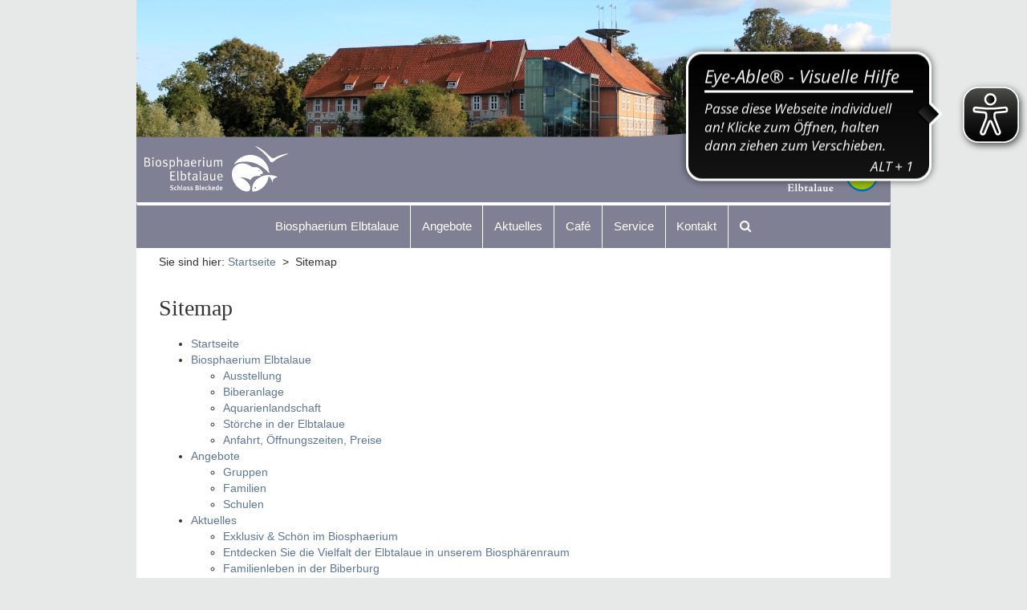

--- FILE ---
content_type: text/html; charset=utf-8
request_url: https://www.biosphaerium.de/sitemap.html
body_size: 5314
content:
<!DOCTYPE html>
<html lang="de">
<head>

<meta charset="utf-8">
<!-- 
	Integration: Dr. Ahnert Webservice - www.ahnertweb.de

	This website is powered by TYPO3 - inspiring people to share!
	TYPO3 is a free open source Content Management Framework initially created by Kasper Skaarhoj and licensed under GNU/GPL.
	TYPO3 is copyright 1998-2017 of Kasper Skaarhoj. Extensions are copyright of their respective owners.
	Information and contribution at http://typo3.org/
-->

<base href="https://www.biosphaerium.de/">
<link rel="shortcut icon" href="/fileadmin/site/img/favicon.ico" type="image/x-icon; charset=binary">
<link rel="icon" href="/fileadmin/site/img/favicon.ico" type="image/x-icon; charset=binary">
<title>Biosphaerium Elbtalaue: Sitemap</title>
<meta name="generator" content="TYPO3 CMS">
<meta name="viewport" content="width=device-width, initial-scale=1.0">
<meta name="robots" content="index,follow">
<meta name="date" content="2025-09-18">


<link rel="stylesheet" type="text/css" href="typo3temp/stylesheet_516fe017ed.css?1681243887" media="all">
<link rel="stylesheet" type="text/css" href="typo3conf/ext/bootstrap_grids/Resources/Public/Flexslider2/flexslider.css?1480595059" media="all">
<link rel="stylesheet" type="text/css" href="fileadmin/site/bootstrap/css/bootstrap.min.css?1488538042" media="all">
<link rel="stylesheet" type="text/css" href="fileadmin/site/bootstrap/css/bootstrap-theme.min.css?1488538042" media="all">
<link rel="stylesheet" type="text/css" href="fileadmin/site/bootstrap/bootstrap-datepicker/datepicker.css?1371089213" media="all">
<link rel="stylesheet" type="text/css" href="fileadmin/site/bootstrap/bootstrap-clockpicker/bootstrap-clockpicker.css?1485871638" media="all">
<link rel="stylesheet" type="text/css" href="fileadmin/site/css/font-awesome.min.css?1456207533" media="all">
<link rel="stylesheet" type="text/css" href="fileadmin/site/css/styles.css?1571378479" media="all">


<script src="fileadmin/site/jquery/jquery-2.2.0.min.js?1456207558" type="text/javascript"></script>
<script src="fileadmin/site/bootstrap/js/bootstrap.min.js?1456207532" type="text/javascript"></script>
<script src="fileadmin/site/bootstrap/bootstrap-datepicker/bootstrap-datepicker.js?1485869176" type="text/javascript"></script>
<script src="fileadmin/site/bootstrap/bootstrap-datepicker/bootstrap-datepicker.de.js?1371089213" type="text/javascript"></script>
<script src="fileadmin/site/bootstrap/bootstrap-clockpicker/bootstrap-clockpicker.js?1485871638" type="text/javascript"></script>
<script src="fileadmin/site/js/main.js?1498047428" type="text/javascript"></script>



<link rel="stylesheet" type="text/css" media="all"  href="https://www.biosphaerium.de/typo3conf/ext/mindshape_cookie_hint/Resources/Public/Css/custom-top.css" />

	
	
	
	
	
	
<style type="text/css">header#logo{ background-image: url(fileadmin/biosph-2016/kopfbilder/Biosphaerium_Elbtalaue_mit_Ausstellung_Biberanlage_und_Aquarienlandschaft_ES_110-390.jpg);background-repeat:no-repeat;background-size:100% auto;}</style><script async src="https://cdn.eye-able.com/configs/www.biosphaerium.de.js"></script>
<script async src="https://cdn.eye-able.com/public/js/eyeAble.js"></script>
</head>
<body>

	<div class="container layout-biosph0">
		<header id="logo" role="banner" ><!--###logo### begin -->
			<img src="fileadmin/site/img/nnl-weg.png">
		<!--###logo### end --></header>

		<header id="logo2" role="banner" class="clearfix">

			<a href="/index.html" target="_top" title="Zur Startseite von biosphaerium.de"><img src="fileadmin/site/img/biosphaerium-logo-weiss.svg" class="logo2a" width="180" alt="Logo des Biosphaerium Elbtalaue"></a>
			<img src="fileadmin/site/img/reservat-logo.svg" class="logo2b" width="200" alt="Logo des Biosphärenreservats Niedersächsische Elbtalaue">
		</header>

		<div id="nav-wrapper" class="clearfix"> <a class="menu-link" href="sitemap.html#menue1">Menü</a>
			<nav id="menue1" role="navigation"><ul><li class="has-submenu"><a href="biosphaerium-elbtalaue/uebersicht-biosphaerium-elbtalaue.html">Biosphaerium Elbtalaue</a><ul class="submenu"><li><a href="biosphaerium-elbtalaue/ausstellung.html">Ausstellung</a></li><li><a href="biosphaerium-elbtalaue/biberanlage.html">Biberanlage</a></li><li><a href="biosphaerium-elbtalaue/aquarienlandschaft.html">Aquarienlandschaft</a></li><li><a href="biosphaerium-elbtalaue/stoerche-in-der-elbtalaue.html">Störche in der Elbtalaue</a></li><li><a href="biosphaerium-elbtalaue/anfahrt-oeffnungszeiten-preise.html">Anfahrt, Öffnungszeiten, Preise</a></li></ul></li><li class="has-submenu"><a href="angebote/uebersicht-angebote.html">Angebote</a><ul class="submenu"><li><a href="angebote/gruppen.html">Gruppen</a></li><li><a href="angebote/familien.html">Familien</a></li><li><a href="angebote/schulen.html">Schulen</a></li></ul></li><li class="has-submenu"><a href="nc/aktuelles.html">Aktuelles</a><ul class="submenu"><li><a href="aktuelles/exklusiv-schoen-im-biosphaerium.html">Exklusiv &amp; Schön im Biosphaerium</a></li><li><a href="biosphaerium-elbtalaue/ausstellung.html">Entdecken Sie die Vielfalt der Elbtalaue in unserem Biosphärenraum</a></li><li><a href="biosphaerium-elbtalaue/biberanlage.html">Familienleben in der Biberburg</a></li><li><a href="aktuelles/bock-auf-abenteuer-an-der-elbe.html">Bock auf Abenteuer an der Elbe?</a></li><li><a href="wir-ueber-uns/historisches-zum-schloss-bleckede.html">Aussichtsturm vorübergehend geschlossen</a></li></ul></li><li><a href="cafe.html">Café</a></li><li class="has-submenu"><a href="service.html">Service</a><ul class="submenu"><li><a href="service/barrierefreiheit.html">Barrierefreiheit</a></li><li><a href="service/wlan-auf-dem-schlosshof.html">WLAN auf dem Schlosshof</a></li><li><a href="service/shop.html">Shop</a></li><li><a href="service/prospektbestellung.html" target="_blank">Prospektbestellung</a></li><li><a href="service/faltblaetter-zum-download.html">Faltblätter zum Download</a></li><li><a href="service/videos.html">Videos</a></li><li><a href="service/links.html">Links</a></li></ul></li><li><a href="kontakt.html">Kontakt</a></li><li class="lastItem"><a href="sitemap.html#"  data-toggle="modal" data-target="#mySearch"><span class="fa fa-search no-bold"></span></a></li></ul></nav>
		</div>
		<nav id="ariadne">Sie sind hier:&nbsp;<a href="index.html">Startseite</a>&nbsp; &gt; &nbsp;Sitemap</nav>
		<!--TYPO3SEARCH_begin-->
		<main id="content" role="main">
	<!--  CONTENT ELEMENT, uid:5572/text [begin] -->
		<div id="c5572" class="csc-default">
		<!--  Header: [begin] -->
			<div class="csc-header csc-header-n1"><h1 class="csc-firstHeader">Sitemap</h1></div>
		<!--  Header: [end] -->
			</div>
	<!--  CONTENT ELEMENT, uid:5572/text [end] -->
		
	<!--  CONTENT ELEMENT, uid:5570/menu [begin] -->
		<div id="c5570" class="csc-default">
		<!--  Menu/Sitemap element: [begin] -->
			<div class="csc-sitemap"><ul><li><a href="index.html" title="Startseite">Startseite</a></li><li><a href="biosphaerium-elbtalaue/uebersicht-biosphaerium-elbtalaue.html" title="Biosphaerium Elbtalaue">Biosphaerium Elbtalaue</a><ul><li><a href="biosphaerium-elbtalaue/ausstellung.html" title="Ausstellung">Ausstellung</a></li><li><a href="biosphaerium-elbtalaue/biberanlage.html" title="Biberanlage">Biberanlage</a></li><li><a href="biosphaerium-elbtalaue/aquarienlandschaft.html" title="Aquarienlandschaft">Aquarienlandschaft</a></li><li><a href="biosphaerium-elbtalaue/stoerche-in-der-elbtalaue.html" title="Genießen Sie die winterlichen Naturschauspiele in der Elbtalaue">Störche in der Elbtalaue</a></li><li><a href="biosphaerium-elbtalaue/anfahrt-oeffnungszeiten-preise.html" title="Anfahrt, Öffnungszeiten, Preise">Anfahrt, Öffnungszeiten, Preise</a></li></ul></li><li><a href="angebote/uebersicht-angebote.html" title="Angebote">Angebote</a><ul><li><a href="angebote/gruppen.html" title="Gruppen">Gruppen</a></li><li><a href="angebote/familien.html" title="Familien">Familien</a></li><li><a href="angebote/schulen.html" title="Schulen">Schulen</a></li></ul></li><li><a href="nc/aktuelles.html" title="Aktuelles">Aktuelles</a><ul><li><a href="aktuelles/exklusiv-schoen-im-biosphaerium.html" title="Exklusiv &amp; Schön im Biosphaerium">Exklusiv &amp; Schön im Biosphaerium</a></li><li><a href="biosphaerium-elbtalaue/ausstellung.html" title="Entdecken Sie die Vielfalt der Elbtalaue in unserem Biosphärenraum">Entdecken Sie die Vielfalt der Elbtalaue in unserem Biosphärenraum</a></li><li><a href="biosphaerium-elbtalaue/biberanlage.html" title="Familienleben in der Biberburg">Familienleben in der Biberburg</a></li><li><a href="aktuelles/bock-auf-abenteuer-an-der-elbe.html" title="Bock auf Abenteuer an der Elbe?">Bock auf Abenteuer an der Elbe?</a></li><li><a href="wir-ueber-uns/historisches-zum-schloss-bleckede.html" title="Aussichtsturm vorübergehend geschlossen">Aussichtsturm vorübergehend geschlossen</a></li></ul></li><li><a href="cafe.html" title="Café">Café</a></li><li><a href="service.html" title="Service">Service</a><ul><li><a href="service/barrierefreiheit.html" title="Barrierefreiheit">Barrierefreiheit</a></li><li><a href="service/wlan-auf-dem-schlosshof.html" title="WLAN auf dem Schlosshof">WLAN auf dem Schlosshof</a></li><li><a href="service/shop.html" title="Shop">Shop</a></li><li><a href="service/prospektbestellung.html" target="_blank" title="Prospektbestellung">Prospektbestellung</a></li><li><a href="service/faltblaetter-zum-download.html" title="Faltblätter zum Download">Faltblätter zum Download</a></li><li><a href="service/videos.html" title="Videos">Videos</a></li><li><a href="service/links.html" title="Links">Links</a></li></ul></li><li><a href="kontakt.html" title="Kontakt">Kontakt</a></li><li><a href="nc/veranstaltungen.html" title="Veranstaltungen">Veranstaltungen</a><ul><li><a href="veranstaltungen/kleine-bleckeder-schloss-weihnacht.html" title="Genießen Sie die winterlichen Naturschauspiele in der Elbtalaue">Kleine Bleckeder Schloss Weihnacht</a></li><li><a href="veranstaltungen/jahrestagung-natur-und-kultur-in-der-elbtalaue.html" title="Seit über 15 Jahren veranstalten die Biosphärenreservatsverwaltung Niedersächsische Elbtalaue und das Biosphaerium Elbtalaue die Jahrestagung „Natur und Kultur in der Elbtalaue“ mit einem interessanten und abwechslungsreichen Vortragsprogramm.">Jahrestagung Natur und Kultur in der Elbtalaue</a></li></ul></li><li><a href="biosphaerenreservat-nds-elbtalaue.html" title="Biosphärenreservat Nds. Elbtalaue">Biosphärenreservat Nds. Elbtalaue</a><ul><li><a href="biosphaerenreservat-nds-elbtalaue/allgemeine-informationen.html" title="Allgemeine Informationen">Allgemeine Informationen</a></li><li><a href="biosphaerenreservat-nds-elbtalaue/informationseinrichtungen-im-biosphaerenreservat.html" title="Informationseinrichtungen im Biosphärenreservat">Informationseinrichtungen im Biosphärenreservat</a></li><li><a href="biosphaerenreservat-nds-elbtalaue/aktuelles-aus-dem-biosphaerenreservat.html" title="Aktuelles aus dem Biosphärenreservat">Aktuelles aus dem Biosphärenreservat</a></li><li><a href="biosphaerenreservat-nds-elbtalaue/partnerbetriebe-des-biosphaerenreservats.html" title="Partnerbetriebe des Biosphärenreservats">Partnerbetriebe des Biosphärenreservats</a></li><li><a href="biosphaerenreservat-nds-elbtalaue/informationsmaterial-zum-download.html" title="Informationsmaterial zum Download">Informationsmaterial zum Download</a></li></ul></li><li><a href="suchen-und-finden.html" title="Suchen und Finden">Suchen und Finden</a></li><li><a href="sitemap.html" title="Sitemap">Sitemap</a></li><li><a href="presse.html" title="Presse">Presse</a><ul><li><a href="presse/pressemeldungen.html" title="Pressemeldungen">Pressemeldungen</a></li><li><a href="presse/basisinformationen-zum-biosphaerium-elbtalaue.html" title="Basisinformationen zum Biosphaerium Elbtalaue">Basisinformationen zum Biosphaerium Elbtalaue</a></li><li><a href="service/videos.html" title="Videos">Videos</a></li><li><a href="service/faltblaetter-zum-download.html" title="Faltblätter zum Download">Faltblätter zum Download</a></li></ul></li><li><a href="wir-ueber-uns.html" title="Wir über uns">Wir über uns</a><ul><li><a href="wir-ueber-uns/das-biosphaerium-elbtalaue.html" title="Das Biosphaerium Elbtalaue">Das Biosphaerium Elbtalaue</a></li><li><a href="wir-ueber-uns/das-leitbild-des-biosphaeriums-elbtalaue.html" title="Das Leitbild des Biosphaeriums Elbtalaue">Das Leitbild des Biosphaeriums Elbtalaue</a></li><li><a href="wir-ueber-uns/biosphaerium-ganz-ausgezeichnet.html" title="Biosphaerium – ganz ausgezeichnet!">Biosphaerium – ganz ausgezeichnet!</a></li><li><a href="wir-ueber-uns/praktika-jobs.html" title="Praktika, Jobs">Praktika, Jobs</a></li><li><a href="wir-ueber-uns/foerderer-partner-mitgliedschaften.html" title="Förderer, Partner, Mitgliedschaften">Förderer, Partner, Mitgliedschaften</a></li><li><a href="wir-ueber-uns/historisches-zum-schloss-bleckede.html" title="Historisches zum Schloss Bleckede">Historisches zum Schloss Bleckede</a></li></ul></li><li><a href="agb.html" title="AGB">AGB</a></li><li><a href="datenschutz.html" title="Datenschutz">Datenschutz</a></li><li><a href="impressum.html" title="Impressum">Impressum</a></li></ul></div>
		<!--  Menu/Sitemap element: [end] -->
			</div>
	<!--  CONTENT ELEMENT, uid:5570/menu [end] -->
		</main>
		<!--TYPO3SEARCH_end-->
		<div  id="footer-nav-wrapper" class="clearfix footer-nav-wrap">
			<nav id="footer-nav" role="navigation"><ul class="footernav"><li>
	<!--  CONTENT ELEMENT, uid:9099/html [begin] -->
		<div id="c9099" class="csc-default">
		<!--  Raw HTML content: [begin] -->
			<a class="btn btn-secondary" href="https://www.facebook.com/Biosphaerium-Elbtalaue-Schloss-Bleckede-146138322154972/" target="_blank"><i class="fa fa-facebook fa-2x fa-fw"></i></a>
<a class="btn btn-secondary" href="https://www.instagram.com/touristinformationbleckede/" target="_blank"><i class="fa fa-instagram fa-2x fa-fw"></i></a>
<a class="btn btn-secondary" href="https://www.youtube.com/channel/UC28ke_Y4iFX1IFYj-W9sDhw" target="_blank"><i class="fa fa-youtube fa-2x fa-fw"></i></a>
		<!--  Raw HTML content: [end] -->
			</div>
	<!--  CONTENT ELEMENT, uid:9099/html [end] -->
		</li><li class="cur"><a href="sitemap.html">Sitemap</a></li><li><a href="presse.html">Presse</a></li><li><a href="wir-ueber-uns.html">Wir über uns</a></li><li><a href="agb.html">AGB</a></li><li><a href="datenschutz.html">Datenschutz</a></li><li><a href="impressum.html">Impressum</a></li></ul></nav>
		</div>
		<footer id="footer1" role="contentinfo">
	<!--  CONTENT ELEMENT, uid:6517/textpic [begin] -->
		<div id="c6517" class="csc-default">
		<!--  Header: [begin] -->
			<div class="csc-header csc-header-n1"><h3 class="csc-firstHeader">Wie können wir Ihnen helfen? Sprechen Sie uns gerne an:</h3></div>
		<!--  Header: [end] -->
			
		<!--  Image block: [begin] -->
			<div class="csc-textpic-text">
		<!--  Text: [begin] -->
			<p class="bodytext">Biosphaerium Elbtalaue, Schlossstraße 10, 21354 Bleckede<br />Tel.: 0 58 52 - 95 14 14, Fax: 0 58 52 - 95 14 99<br /><a href="&#109;&#97;&#105;&#108;&#116;&#111;&#58;&#105;&#110;&#102;&#111;&#64;&#98;&#105;&#111;&#115;&#112;&#104;&#97;&#101;&#114;&#105;&#117;&#109;&#46;&#100;&#101;">info(at)biosphaerium.de</a> </p>
<p class="bodytext"><b>Öffnungszeiten:</b><br />Januar und Februar - samstags und sonntags von 10 bis 17 Uhr<br />März: mittwochs bis sonntags von 10 bis 17 Uhr<br /><b>April bis Oktober - täglich von 10 bis 17 Uhr</b><br />November und Dezember - mittwochs bis sonntags von 10 bis 17 Uhr (Geschlossen an Heiligabend (24. Dezember) und 1. und 2. Weihnachtsfeiertag (25. bzw. 26. Dezember) sowie an Silvester (31. Dezember) und Neujahr (1. Januar))</p>
		<!--  Text: [end] -->
			</div>
		<!--  Image block: [end] -->
			</div>
	<!--  CONTENT ELEMENT, uid:6517/textpic [end] -->
		
	<!--  CONTENT ELEMENT, uid:5458/image [begin] -->
		<div id="c5458" class="csc-default">
		<!--  Image block: [begin] -->
			<div class="csc-textpic csc-textpic-center csc-textpic-above csc-textpic-equalheight"><div class="csc-textpic-imagewrap"><div class="csc-textpic-center-outer"><div class="csc-textpic-center-inner"><div class="csc-textpic-imagerow csc-textpic-imagerow-last"><div class="csc-textpic-imagecolumn csc-textpic-firstcol"><div class="csc-textpic-image csc-textpic-last"><a href="wir-ueber-uns/biosphaerium-ganz-ausgezeichnet.html"><img src="fileadmin/_processed_/csm_Logo_Partnerbetrieb_Flusslandschaft_Elbe_b18829c173.jpg" width="162" height="60" alt=""></a></div></div>
<div class="csc-textpic-imagecolumn"><div class="csc-textpic-image csc-textpic-last"><img src="fileadmin/_processed_/csm_24-03-13_DTV_iMarke_Logo_RGB_f36f092e3c.jpg" width="60" height="60" alt=""></div></div>
<div class="csc-textpic-imagecolumn"><div class="csc-textpic-image csc-textpic-last"><img src="fileadmin/_processed_/csm_24-04-02_G_R1_Logo-Pikto_3e47990300.jpg" width="300" height="60" alt=""></div></div>
<div class="csc-textpic-imagecolumn csc-textpic-lastcol"><div class="csc-textpic-image csc-textpic-last"><a href="wir-ueber-uns/biosphaerium-ganz-ausgezeichnet.html"><img src="fileadmin/_processed_/csm_Logo_Kinderferienland_ab_2022_283e65c373.jpg" width="240" height="60" alt=""></a></div></div></div></div></div></div></div>
		<!--  Image block: [end] -->
			</div>
	<!--  CONTENT ELEMENT, uid:5458/image [end] -->
		</footer>
	</div>
	<div class="modal fade" id="mySearch" tabindex="-1" role="dialog" aria-labelledby="Suche">
		<div class="modal-dialog modal-sm" role="document">
			<div class="modal-content">
				<div class="modal-header">
					<button type="button" class="close" data-dismiss="modal" aria-label="Close"><span aria-hidden="true">&times;</span></button>
					<h3 class="modal-title" id="myModalLabel">Suchen auf biosphaerium.de:</h3>
				</div>
				<div class="modal-body">
					


	<!--

		BEGIN: Content of extension "macina_searchbox", plugin "tx_macinasearchbox_pi1"

	-->
	<div class="tx-macinasearchbox-pi1">
		
<form action="de/suchen-und-finden.html" method="post" name="searchform" id="searchform">
  <div class="macina-searchbox-box">
  <input name="tx_indexedsearch[sword]" type="text" class="tx-indexedsearch-searchbox-sword sword" id="macinaSearchWord" title="Bitte Suchbegriff eingeben." />
  <input class="tx-indexedsearch-searchbox-button" name="tx_indexedsearch[submit_button]" type="submit" style="" value="Suchen" />
  </div>
   <input type="hidden" name="tx_indexedsearch[_sections]" value="0" />
  <input type="hidden" name="tx_indexedsearch[pointer]" value="0" />
  <input type="hidden" name="tx_indexedsearch[ext]" value="0" />
  <input type="hidden" name="tx_indexedsearch[lang]" value="0" />
</form>

	</div>
	
	<!-- END: Content of extension "macina_searchbox", plugin "tx_macinasearchbox_pi1" -->

	
				</div>
			</div>
		</div>
	</div>

<script>
	window.cookieconsent_options = {
		
			learnMore: 'Weitere Informationen.',
		
		dismiss: 'OK',
		message: 'Cookies erleichtern die Bereitstellung unserer Dienste. Mit der Nutzung unserer Dienste erklären Sie sich damit einverstanden, dass wir Cookies verwenden.',
		
			link: 'datenschutz.html',
		
	};
</script>
<script src="typo3conf/ext/bootstrap_grids/Resources/Public/Flexslider2/jquery.flexslider-min.js?1480595059" type="text/javascript"></script>
<script src="typo3conf/ext/mindshape_cookie_hint/Resources/Public/Js/cookieconsent.js?1483354744" type="text/javascript"></script>

<script>

    $(function(){
        $(window).scroll(function() {
            if ($(this).scrollTop() >= 252) {
                $('div#nav-wrapper').addClass('stick2top');
            }
            else {
                $('div#nav-wrapper').removeClass('stick2top');
            }
        });
    });

    jQuery( document ).ready( function( $ ) {
    
      var $menu = $('#menue1'),
        $menulink = $('.menu-link'),
        $menuTrigger = $('.has-submenu > a');
    
      $menulink.click(function(e) {
        if($(window).width() < 940 ) {
          e.preventDefault();
        }
          $menulink.toggleClass('active');
          $menu.toggleClass('active');
      });
    
      $menuTrigger.click(function(e) {
        if($(window).width() < 940 ) {
          e.preventDefault();
        }
        var $this = $(this);
        $this.toggleClass('active').next('ul').toggleClass('active');
      });
    
    });
  </script>
</body>
</html>

--- FILE ---
content_type: text/css
request_url: https://www.biosphaerium.de/fileadmin/site/css/styles.css?1571378479
body_size: 288
content:
@import url("normalize.css");
@import url("custom-styles.css");
@import url("layout.css");
@import url("nav.css");
@import url("helpers.css");
@import url("rte.css");
@import url("csc.css");
@import url("print.css");

@import url("cookie-hint-custom.css"); /* das ist das angepasste Styling, aber nur, wenn die Anzeigeoptionen "light" und "top" im Typoscript gesetzt sind*/
@import url("formhandler-srfreecap.css");
@import url("cal.css");
@import url("cal-event-detail.css");
@import url("indexedsearch.css");


@import url("gastgeber.css");
/*

sample complete:

@import url("normalize.css");
@import url("custom-styles.css");
@import url("layout.css");
@import url("nav.css");
@import url("helpers.css");
@import url("rte.css");
@import url("csc.css");
@import url("print.css");


@import url("tt_news_styles.css");

*/






--- FILE ---
content_type: text/css
request_url: https://www.biosphaerium.de/fileadmin/site/css/custom-styles.css
body_size: 1309
content:
/* CSS Document */

html {
	font-family: Tahoma, Helvetica, Sans-Serif;
	color:#333333; /* wie bootstrap */
	font-weight: normal;
}

body {
	background-color:#E7E8E8;
}

img {
	max-width:100%;
	height: auto !important;
}


a img { /* Dieser Selektor entfernt den standardmäßigen blauen Rahmen, der in einigen Browsern um ein Bild angezeigt wird, wenn es von einem Hyperlink umschlossen ist. */
	border: none;
}


a:link {
	color:#5D7695; /*color:#27A22D;*/
	text-decoration: none;
}
a:visited {
	color:#5D7695; /*color:#27A22D;*/
	text-decoration: none;
}

/* die invisible Links für die Boxen sollen normale Textfarbe haben, außer bei Mouse over, siehe unten: */
a.invisible-link:link, a.invisible-external-link:link {
	color:#333333;
	text-decoration: none;
}
a.invisible-link:visited, a.invisible-external-link:visited {
	color:#333333;
	text-decoration: none;
}


/* die invisible Links für die Boxen sollen Mouse over Verhalten der normalen Textlinks zeigen: */
a:hover, a:active, a:focus, a.invisible-link:hover, a.invisible-link:active, a.invisible-link:focus, a.invisible-external-link:hover, a.invisible-external-link:active, a.invisible-external-link:focus {
	color:#45974F;
	text-decoration:underline;
}




a.button-link, div.button-link-div a {
	display:inline-block;
	font-size: 1.2em;
	padding:0.5em;
	background-color: #5D7695;
	border:1px solid #D0D1D2;

}

a.button-link:link, div.button-link-div a:link {
	color:#FFFFFF; /*color:#27A22D;*/
	text-decoration: none;
}
a.button-link:visited, div.button-link-div a:visited {
	color:#FFFFFF; /*color:#27A22D;*/
	text-decoration: none;
}

a.button-link:hover, a.button-link:active, a.button-link:focus, div.button-link-div a:hover, div.button-link-div a:active, div.button-link-div a:focus {
	color:#FFFFFF; /*color:#0076BC;*/
	background-color: #45974F;
	text-decoration:none;
}



h1, h2, h3, h4, h5, h6 {
	font-family: Georgia, "Times New Roman", Times, Serif;
	/*color:#7F7665; stattdessen nur eine Schriftfarbe für allen Text*/


}

h1 {
    font-size: 2em;
    margin: 0.67em 0;
}

h2 {
    font-size: 1.5em;
    margin: 0.83em 0;
	font-weight:normal;
}

h3 {
    font-size: 1.3em;
    margin: 0.9em 0;
}

h4 {
    font-size: 1em;
    margin: 1.33em 0;
}

h5 {
    font-size: 0.83em;
    margin: 1.67em 0;
}

h6 {
    font-size: 0.75em;
    margin: 2.33em 0;
}



p, pre, p.bodytext {
    margin: 0em 0em 0.8em 0em;
	padding: 0;
}


/* bootstrap overwrite: */

/* slider: no border, no shadow:*/

.flexslider {
  margin-top: 0px;
  margin-right: 0px;
  margin-bottom: 60px;
  margin-left: 0px;
  background-color: #ffffff;
  background-image: none;
  background-repeat: repeat;
  background-attachment: scroll;
  background-clip: border-box;
  background-origin: padding-box;
  background-position-x: 0%;
  background-position-y: 0%;
  background-size: auto auto;
  border-top-width: 4px;
  border-right-width: 4px;
  border-bottom-width: 4px;
  border-left-width: 4px;
  border-top-style: solid;
  border-right-style: solid;
  border-bottom-style: solid;
  border-left-style: solid;
  border-top-color: #ffffff;
  border-right-color: #ffffff;
  border-bottom-color: #ffffff;
  border-left-color: #ffffff;
  border-image-source: none;
  border-image-slice: 100% 100% 100% 100%;
  border-image-width: 1 1 1 1;
  border-image-outset: 0 0 0 0;
  border-image-repeat: stretch stretch;
  position: relative;

  border-top-left-radius: 0px;
  border-top-right-radius: 0px;
  border-bottom-right-radius: 0px;
  border-bottom-left-radius: 0px;
  box-shadow: 0px 1px 4px rgba(0, 0, 0, 0);
}


.datepicker1.input-group-addon {
	cursor: pointer;
}

/* Piwik iFrame :*/

.piwik-frame {
	border: 0;
	/*height: 200px;*/
	width:100%;
	overflow: visible;
}


--- FILE ---
content_type: text/css
request_url: https://www.biosphaerium.de/fileadmin/site/css/layout.css
body_size: 1099
content:
/* CSS Document */

/*  Alternative Farbbalken links. Wurde verworfen,
	div.layout-biosph0 main#content, div.layout-biosph0 nav#ariadne {
		border-left: 12px solid #FFFFFF;
	}
	div.layout-biosph1 main#content, div.layout-biosph1 nav#ariadne {
		border-left: 12px solid #5D7695;
	}
	div.layout-biosph2 main#content, div.layout-biosph2 nav#ariadne {
		border-left: 12px solid #92B248;
	}

	div.layout-biosph3 main#content, div.layout-biosph3 nav#ariadne {
		border-left: 12px solid #DF933A;
	}

	div.layout-biosph4 main#content, div.layout-biosph4 nav#ariadne {
		border-left: 12px solid #F4C326;
	}
	div.layout-biosph5 main#content, div.layout-biosph5 nav#ariadne {
		border-left: 12px solid #45974F;
	}
	div.layout-biosph6 main#content, div.layout-biosph6 nav#ariadne {
		border-left: 12px solid #DA4A45;
	}
	*/


	html {
		box-sizing:border-box;
	}

	/*
	*, *:before, *:after {
		box-sizing:inherit;
	}
	*/

    body {
		margin:0;
		padding:0;
    }

	main, footer {
		padding: 1em 2em 1em 2em;

    }

	#ariadne {
		padding: 0.5em 2em 0 2em;
	}

	/* naechste zwei fuer Impressum, Position Copyright Vermerk, kommt nur in custom01-template.html vor: */
	main.no-bottom-padding {
		padding-bottom: 0em;
	}
	aside#content-fix {
		padding-left:2em;
		padding-bottom: 1em;
	}

	main {
		/*margin-top:2em;*/
		padding-bottom: 2em;
	}

	nav {
		width:100%;
    }

	.container {
		width:940px;
		background-color: #ffffff;
		padding-left: 0;
		padding-right: 0;
		margin-bottom: 40px;
	}

	#nav-wrapper {
		width:940px;
		z-index: 500;
		border-top: 4px solid #FFFFFF;
		/*border-bottom: 1px solid #FFFFFF;*/
		border-left: 1px solid #7F8094; /*MENUVARIANT*/
		border-right: 1px solid #7F8094; /*MENUVARIANT*/
		background-color: #7F8094; /*MENUVARIANT*/
	}


	.layout-biosph1 #nav-wrapper {
		border-bottom: 16px solid #5D7695;
	}
	.layout-biosph2 #nav-wrapper {
		border-bottom: 16px solid #45974F;
	}
	.layout-biosph3 #nav-wrapper {
		border-bottom: 16px solid #DF933A;
	}

	.layout-biosph4 #nav-wrapper {
		border-bottom: 16px solid #F4C326;
	}
	.layout-biosph5 #nav-wrapper {
		border-bottom: 16px solid #92B248;
	}
	.layout-biosph6 #nav-wrapper {
		border-bottom: 16px solid #DA4A45;
	}


	div#nav-wrapper.stick2top {
		position:fixed;
		top:0
	}

	#logo2 {
		background-color:#7f8094;
		height:80px;
		padding-top:10px;
		padding-bottom:10px;

	}

	.logo2a {
		float: left;
		margin-left: 10px;
	}

	.logo2b {
		float: right;
	}


	caption.csc-textpic-caption {
		padding-top:.5em;
		padding-bottom:.5em;
	}

	.csc-textpic table {

	}


	#footer-nav-wrapper {
		margin-bottom: 2em;
		padding: 1em 2em 1em 2em;
		text-align: center;
		background-color:#B1B3B4;
		background-color:rgba(177,179,180, .6);
	}

	#footer-nav	{

	}



	#footer1 {
		width:100%;
		text-align: center;
		margin-top:20px;
		margin-bottom:20px;
	}

@media screen  and (max-width: 480px) {
	.logo2b {
		display:none;
	}
} /* Ende @media screen  and (max-width: 480px)*/

@media screen  and (max-width: 768px) {

} /* Ende @media screen  and (max-width: 768px)*/

@media screen  and (max-width: 940px){

	#ariadne {
		display:none;
	}
	.container {
		width:100%;
	}
	#nav-wrapper {
		width:100%;
	}
	div#nav-wrapper.stick2top {
		position:relative;
		top:0;
	}

	#menue1 {

		/*height: 200px;
		max-height: calc(100% + 500px);
		overflow-y: scroll;
		-webkit-overflow-scrolling:touch;*/
	}

#menue1 ul {
	display: block;
	height: auto;
	overflow-y: scroll;
}

	#footer1 {
		display:none;
	}

} /* Ende @media and (max-width: 940px)*/





--- FILE ---
content_type: text/css
request_url: https://www.biosphaerium.de/fileadmin/site/css/nav.css
body_size: 1718
content:
@charset "utf-8";
/* CSS Document */

@media screen and (min-width: 941px) {

  /*
  *
  *   normales Menue 1:
  *
  */

  a.menu-link {
    display:none;
  }

  #menue1 {
    text-align: center;
    float: left;
    -webkit-transition: all 0.3s ease;
    -moz-transition: all 0.3s ease;
    -ms-transition: all 0.3s ease;
    transition: all 0.3s ease;
  }
  #menue1 ul {
    text-align:left;
    padding: 0;
    margin: 0;
    list-style: none;
    position: relative;
    display: inline-table;

  }

  #menue1 > li > ul.sub-menu {
    min-width: 20em;
    padding: .25em 0;
    background-color: #FFFFFF;
  }
  #menue1 ul li { padding: 0px; }
  #menue1 > ul > li { display: inline-block; border-right: 1px solid #FFFFFF;}
  #menue1 > ul > li.lastItem {border-right: none;}
  #menue1 ul li a { display: block; text-decoration: none; font-size: .9em; }
  #menue1 ul li > a:link { color: #FFFFFF; }
  #menue1 ul li > a:visited { color: #FFFFFF; }
  #menue1 ul li a:hover { background-color: #45974F; color: #FFFFFF; }
  #menue1 ul li > a {padding: 1em 0.9em;}
  #menue1 ul li.lastItem > a {padding: 1em 0.9em;}

  #menue1 ul ul {
    display: none;
    position: absolute;
    top:100%;
    z-index: 200;
    min-width: 20em;
    background-color:#FFFFFF;
    background-color:rgba(255,255,255, .9);
    border: 1px solid #D0D1D2;
    padding-left: -15px;
  }
  #menue1 ul li:hover > ul { display: block; }
  #menue1 ul ul > li { position: relative; }
  #menue1 ul ul > li a { padding: 1em; height: auto;}
  #menue1 ul ul > li a:link { color: #5D7695; }
  #menue1 ul ul > li a:visited { color: #5D7695; }
  #menue1 ul ul > li a:hover { background-color: #45974F; color: #FFFFFF; }
  #menue1 ul ul ul { position: absolute; left: 100%; top:0; z-index: 300; min-width: 20em;}
  #menue1 > ul > li > a {font-size:1.1em;}


  /*
  *
  *   normales Service Menue, im Footer:
  *
  */
  ul.footernav {
    list-style:none;
    margin:0 auto;
    padding:0px 0px 0px 0px;
  }

  ul.footernav li {
    display:inline-block;
    margin:0px 0px 0px 0px;
    padding:0px 0px 0px 0px;
  }
  /*
  senkrechte Striche zwischen den Menuepunkten außer beim ersten (Facebook) und nach dem letzten:
  ersetzt die Typoscript basierte Lösung in der Menuedefintion, wil hier responsive möglich:
  */
  ul.footernav li:after {  content: "|";}
  ul.footernav li:first-child:after, ul.footernav li:last-child:after {  content: "";}


  ul.footernav li a {

    text-decoration:none;
    font-weight:normal;
    -webkit-transition: all 0.7s;
    -moz-transition: all 0.7s;
    -o-transition: all 0.7s;
    transition: all 0.7s;
    padding:0px 10px 0px 10px;
    behavior: src('../res/pie.htc');
  }

  ul.footernav li a:hover {
    text-decoration:none;
    font-weight:normal;
  }
  ul.footernav li.cur {
    /*
       background-image:url(../res/ifsub.png);
      background-repeat:no-repeat;

      -moz-background-size:4px 8px;
      -webkit-background-size:4px 8px;
      -o-background-size:4px 8px;
      background-size:4px 8px;

      -moz-background-position:4px 18px;
      -webkit-background-position:4px 18px;
      -o-background-position:4px 18px;
      background-position:4px 18px;
    */
    behavior: src('../res/pie.htc');
  }
  ul.footernav li.cur a {

  }

  /* Abstaende am Link stören die Ausrichtung, deshalb padding und margin hier auf 0 :*/
  ul.footernav div.csc-textpic a{

    margin: 0px;
    padding: 0px;
    /*background-color: #afd9ee;*/
  }

   } /*Ende @media screen and (min-width: 941px) */

@media screen and (min-width: 769px) and (max-width: 940px) {
  /*
  *
  *   mobile Menue 1:
  *
  */
  a.menu-link { display:block; color: #ffffff; background-color: #5D7695; text-decoration: none; padding: 1em; float:right;}
  a.menu-link:visited {
    color:#FFFFFF;
    text-decoration: none;
  }

  a.menu-link:hover, a.menu-link:active, a.menu-link:focus {
    color:#FFFFFF;
    background-color: #45974F;
    text-decoration:none;
  }




  #menue1 { clear: both; min-width: inherit; float: none; padding:0;}
  #menue1, #menue1 > ul ul { overflow: hidden; max-height: 0; background-color: #DFE0E0; }
  #menue1 > li > ul.sub-menu { padding: 0px; border: none; }
  #menue1.active, #menue1 > ul ul.active { max-height: 55em; }
  #menue1 ul { display: inline; }
  /*#menue1 > ul { border-top: 1px solid #808080; }*/
  #menue1 li, #menue1 > ul > li { display: block; }
  #menue1 li a { color: #000; display: block; padding: 0.8em; border-bottom: 1px solid #b0b2b2; position: relative;}
  #menue1 ul li > a:link { color: #000000; }
  #menue1 ul li > a:visited { color: #000000; }
  #menue1 ul li a:hover { background-color: #45974F; color: #FFFFFF; }
  #menue1 li.has-submenu > a:after {
    content: '+';
    position: absolute;
    top: 0;
    right: 0;
    display: block;
    font-size: 1.5em;
    padding: 0.55em 0.5em;
  }
  #menue1 li.has-submenu > a.active:after {
    content: "-";
  }
  /*  #menue1 ul ul > li a { background-color: #e4e4e4; height:58px; padding: 19px 18px 19px 30px; }*/
  #menue1 ul ul > li a {padding: 1em; }
  #menue1 ul ul > li a:hover { background-color: #45974F; color: #FFFFFF; }
  #menue1 ul ul, #menue1 ul ul ul { display: inherit; position: relative; left: auto; top:auto; border:none; }



  /*
  *
  *   normales Service Menue, im Footer:
  *
  */
  ul.footernav {
    list-style:none;
    margin:0 auto;
    padding:0px 0px 0px 0px;
  }

  ul.footernav li {
    display:inline-block;
    margin:0px 0px 0px 0px;
    padding:0px 0px 0px 0px;
  }
  /*
  senkrechte Striche zwischen den Menuepunkten außer beim ersten (Facebook) und nach dem letzten:
  ersetzt die Typoscript basierte Lösung in der Menuedefintion, wil hier responsive möglich:
  */
  ul.footernav li:after {  content: "|";}
  ul.footernav li:first-child:after, ul.footernav li:last-child:after {  content: "";}


  ul.footernav li a {

    text-decoration:none;
    font-weight:normal;
    -webkit-transition: all 0.7s;
    -moz-transition: all 0.7s;
    -o-transition: all 0.7s;
    transition: all 0.7s;
    padding:0px 10px 0px 10px;
    behavior: src('../res/pie.htc');
  }

  ul.footernav li a:hover {
    text-decoration:none;
    font-weight:normal;
  }
  ul.footernav li.cur {
    /*
       background-image:url(../res/ifsub.png);
      background-repeat:no-repeat;

      -moz-background-size:4px 8px;
      -webkit-background-size:4px 8px;
      -o-background-size:4px 8px;
      background-size:4px 8px;

      -moz-background-position:4px 18px;
      -webkit-background-position:4px 18px;
      -o-background-position:4px 18px;
      background-position:4px 18px;
    */
    behavior: src('../res/pie.htc');
  }
  ul.footernav li.cur a {

  }

  /* Abstaende am Link stören die Ausrichtung, deshalb padding und margin hier auf 0 :*/
  ul.footernav div.csc-textpic a{

    margin: 0px;
    padding: 0px;
    /*background-color: #afd9ee;*/
  }

} /* Ende @media screen and (min-width: 769px) and (max-width: 940px) */


@media screen and (max-width: 768px) {

  /*
  *
  *   mobile Menue 1:
  *
  */
  a.menu-link { display:block; color: #ffffff; background-color: #5D7695; text-decoration: none; padding: 1em; float:right;}
  a.menu-link:visited {
    color:#FFFFFF;
    text-decoration: none;
  }

  a.menu-link:hover, a.menu-link:active, a.menu-link:focus {
    color:#FFFFFF;
    background-color: #45974F;
    text-decoration:none;
  }


  #menue1 { clear: both; min-width: inherit; float: none; padding:0;}
  #menue1, #menue1 > ul ul { overflow: hidden; max-height: 0; background-color: #DFE0E0; }
  #menue1 > li > ul.sub-menu { padding: 0px; border: none; }
  #menue1.active, #menue1 > ul ul.active { max-height: 55em; }
  #menue1 ul { display: inline; }
  /*#menue1 > ul { border-top: 1px solid #808080; }*/
  #menue1 li, #menue1 > ul > li { display: block; }
  #menue1 li a { color: #000; display: block; padding: 0.8em; border-bottom: 1px solid #b0b2b2; position: relative;}
  #menue1 ul li > a:link { color: #000000; }
  #menue1 ul li > a:visited { color: #000000; }
  #menue1 ul li a:hover { background-color: #45974F; color: #FFFFFF; }
  #menue1 li.has-submenu > a:after {
    content: '+';
    position: absolute;
    top: 0;
    right: 0;
    display: block;
    font-size: 1.5em;
    padding: 0.55em 0.5em;
  }
  #menue1 li.has-submenu > a.active:after {
    content: "-";
  }
/*  #menue1 ul ul > li a { background-color: #e4e4e4; height:58px; padding: 19px 18px 19px 30px; }*/
  #menue1 ul ul > li a {padding: 1em; }
  #menue1 ul ul > li a:hover { background-color: #45974F; color: #FFFFFF; }
  #menue1 ul ul, #menue1 ul ul ul { display: inherit; position: relative; left: auto; top:auto; border:none; }




  /*
  *
  *   mobile Service Menue, im Footer:
  *
  */
  /* #footernav li { display: block; padding: 0.8em; border-bottom: 1px solid #b0b2b2; position: relative;} */


  #footer-nav { clear: both; min-width: inherit; float: none; padding:0;}
  #footer-nav { background-color: #DFE0E0; }
  #footer-nav ul { display: inline; list-style: none; text-align: center; }
  #footer-nav li, #footer-nav > ul > li { display: block; width:100%; border-bottom: 1px solid #b0b2b2; }
  #footer-nav li a { color: #000; display: block; padding: 0.8em; position: relative;}


  /*#
    #footer-right { clear: both; min-width: inherit; float: none; padding:0;}
  #footer-right { background-color: #DFE0E0; }
  #footer-right ul { display: inline; }
  #footer-right li, #footer-right > ul > li { display: block; }
  #footer-right li a { color: #000; display: block; padding: 0.8em; border-bottom: 1px solid #b0b2b2; position: relative;}
  */

} /* Ende @media screen and (max-width: 768px) */




--- FILE ---
content_type: text/css
request_url: https://www.biosphaerium.de/fileadmin/site/css/rte.css
body_size: 1385
content:
/****************************************************************************************
# Default css file for content edited with htmlArea RTE
#
# Defines a few class selectors that can be simply taken as examples by anyone who needs to configure the RTE.
# This css file is referenced by property RTE.default.contentCSS in the default configuration of htmlArea RTE.
#
# TYPO3 SVN ID: $Id: default.css 2663 2007-11-05 09:22:23Z ingmars $
# ***************************************************************************************
#
# modified: Ahmed Ahnert 2013 domain.tld
#
# ***************************************************************************************/


/*Nachfolgende Styles wurden aus der Haupt-CSS-Datei des Auftritts uebernommen:*/

.contenttable td {
	margin:0px 0px 0px 0px;
	padding:4px 12px 4px 4px;
	vertical-align:top;
}

.contenttable td p{
	margin:0px 0px 0px 0px;
	padding-top:0px;
	padding-bottom:0px;
}


.contenttable td ul, .csc-frame ul{
	margin-left:10px;
}

/*Ende der uebernommenen Styles*/

/*Eigene Tabellenstyles*/

/*
tr.ungerade-eins {
	background-color:#FFFFFF;
}
*/

tr.ungerade {
}

tr.gerade {

}
/*Ende Eigene Tabellenstyles*/


span.betont {font-weight:bold;}
span.betont2 {font-weight:bold;color:#013CA6;}
span.kleiner {font-size:90%;}


/* Left, center, right and justify alignment of text in block elements*/
p.align-left, td.align-left, th.align-left, h1.align-left, h2.align-left, h3.align-left, h4.align-left, h5.align-left, h6.align-left, div.align-left, address.align-left { text-align: left; }
p.align-center, td.align-center, th.align-center, h1.align-center, h2.align-center, h3.align-center, h4.align-center, h5.align-center, h6.align-center, div.align-center, address.align-center { text-align: center; }
p.align-right, td.align-right, th.align-right, h1.align-right, h2.align-right, h3.align-right, h4.align-right, h5.align-right, h6.align-right, div.align-right, address.align-right { text-align: right; }
p.align-justify, td.align-justify, th.align-justify, h1.align-justify, h2.align-justify, h3.align-justify, h4.align-justify, h5.align-justify, h6.align-justify, div.align-justify, address.align-justify { text-align: justify; }

/* Two frame examples taken from the example CSS file of CSS Styled Content extension and applied to p and table block elements.
p.csc-frame-frame1, table.csc-frame-frame1 { background-color: #EDEBF1; padding: 2px 4px 2px 4px; border: 1px solid #333333; }
p.csc-frame-frame2, table.csc-frame-frame2 { background-color: #F5FFAA; padding: 2px 4px 2px 4px; border: 1px solid #333333; }
*/

div.fussnote, p.fussnote {
	font-size:85%;
    margin:0em 0em .8em 0em;
	line-height:1.1em;
}

div.fade-in {
}

div.accordion {
}

/* Bullet styles for unordered lists.*/
ul.component-items { color: #186900; list-style-type: circle; }
ul.action-items { color: #8A0020; list-style-image: url(img/red_arrow_bullet.gif); }

/* Numbering styles for ordered lists.*/
ol.component-items-ordered { color: #10007B; list-style-type: lower-roman; }
ol.action-items-ordered { color: #8A0020; list-style-type: lower-greek; }

/* Three inline text colors taken from the color scheme of CSS Styled Content extension.
span.important { color: #8A0020; }
span.name-of-person { color: #10007B; }
span.detail { color: #186900; }
*/

/* Selectors for the default configuration of the link accessibity feature.*/
/*a.external-link {}*/
a.external-link-new-window {}
a.internal-link {}
/*a.internal-link-new-window {}*/
a.download {}
a.mail {}

/* own button styles:*/
a.button-link {}
a.invisible-link {}
a.invisible-external-link {}

/* Default selector for indentation.*/
div.indent, p.indent, h2.indent, h3.indent, h4.indent, h5.indent, ol.indent, ul.indent { margin-left: 20px; }



--- FILE ---
content_type: text/css
request_url: https://www.biosphaerium.de/fileadmin/site/css/csc.css
body_size: 2670
content:
@charset "utf-8";
/* CSS Document */

/*
von TYPO3 verwendete Styles fuer
  Bildunterschriften
  "Frames" in Inhaltselementen
  mailform-Formulare
  sitemaps
*/

/*Bildunterschrift*/
.csc-textpic-caption {
  font-style:italic;
}



/* gilt fuer alle Rahmenauswahlen ausser default:*/
.csc-frame {
}

/* Code 0 Standard = csc-default ohne csc-frame*/
.csc-default {
}

/* Code 1 unsichtbar */
/* 70 % Breite und zentriert */

/* siehe unten bei media queries! max.width: 768px*/
.csc-frame-invisible{
  width:70%;
  margin: 0 auto;
}

/* Code 5 Linie davor */
/*  */
.csc-frame-rulerBefore {

}
/* zentriert wenn Video darin :*/
.csc-frame-rulerBefore .video-js-box {
  margin: 0 auto;
}



/* Code 6 */
/*  */
.csc-frame-rulerAfter {
}

/* Code 10 Einruecken */
/*  */
.csc-frame-indent {

}

/* Code 11 Einruecken 33/66 */
/* */
.csc-frame-indent3366 {

}

/* Code 12 Einruecken 66/33 */
/*  */
.csc-frame-indent6633 {

}

/* Code 20 Rahmen 1 */
/* hellgrauer Rahmen allseits */
.csc-frame-frame1 {
  border:3px solid #D0D1D2;
  padding:0.4em;
}

/* Code 21 Rahmen 2 */
/* */
.csc-frame-frame2 {

}

/* Code ? kein Rahmen */
/* aktuelle Verwendung: */




/* fuer custom sitemap*/
.csc-sitemap ul {
}

.csc-sitemap li {
}

ul.csc-menu {
  font-size:1.2em;
  /*list-style: none;*/
}
ul.csc-menu li {
  margin-bottom:1.0em;
}

/*Bullet-Listen in Farben der Themenbereiche: */
div.layout-biosph1 ul.csc-menu {
  color: #5D7695;
}
div.layout-biosph2 ul.csc-menu {
  color: #45974F;
}
div.layout-biosph3 ul.csc-menu {
  color: #DF933A;
}
div.layout-biosph4 ul.csc-menu {
  color: #F4C326;
}
div.layout-biosph5 ul.csc-menu {
  color: #92B248;
}
div.layout-biosph6 ul.csc-menu {
  color: #DA4A45;
}


/* aber Text in normaler farbe:*/
div.layout-biosph1 ul.csc-menu span.default-color{
  color: #5F6162;
}
div.layout-biosph2 ul.csc-menu span.default-color{
  color: #5F6162;
}
div.layout-biosph3 ul.csc-menu span.default-color{
  color: #5F6162;
}
div.layout-biosph4 ul.csc-menu span.default-color {
  color: #5F6162;
}
div.layout-biosph5 ul.csc-menu span.default-color{
  color: #5F6162;
}
div.layout-biosph6 ul.csc-menu span.default-color{
  color: #5F6162;
}




/*fuer csc Standard Formulare*/

.csc-mailform {
}

fieldset.csc-mailform {
  /*margin:0px 0px 0px 0px;
  padding:0px 0px 0px 0px;
  border:0px solid;
  font-family:Verdana, Arial, Helvetica, sans-serif;*/
}


/*Tabellen in Inhaltselementen: */
.csc-default table  {
/*
  border:1px solid #c8c8c8;
  -moz-border-radius:8px;
  -o-border-radius:8px;
  -webkit-border-radius:8px;
  border-radius:8px;
  behavior: src('../res/pie.htc');
  width:100%;
*/
}

/* Beide nachfolgende Anweisungen: Anzeige der Bilder in den Themenboxen : */

.csc-frame-biosph1 .csc-textpic-imagewrap, .csc-frame-biosph2 .csc-textpic-imagewrap, .csc-frame-biosph3 .csc-textpic-imagewrap, .csc-frame-biosph4 .csc-textpic-imagewrap, .csc-frame-biosph5 .csc-textpic-imagewrap, .csc-frame-biosph6 .csc-textpic-imagewrap {
  height:180px;
  overflow:hidden;
  max-width: 100%;
}

/* Nachfolgendes wird vom Internet-Explorer benötigt, aber nicht von Firefox: */
.csc-frame-biosph1 .csc-textpic-image img, .csc-frame-biosph2 .csc-textpic-image img, .csc-frame-biosph3 .csc-textpic-image img, .csc-frame-biosph4 .csc-textpic-image img, .csc-frame-biosph5 .csc-textpic-image img, .csc-frame-biosph6 .csc-textpic-image img {
  max-height: 100%;
}



/* Textbereich in den Themenboxen: */
.csc-frame-biosph1 .csc-textpic-text, .csc-frame-biosph2 .csc-textpic-text, .csc-frame-biosph3 .csc-textpic-text, .csc-frame-biosph4 .csc-textpic-text, .csc-frame-biosph5 .csc-textpic-text, .csc-frame-biosph6 .csc-textpic-text {
   height:120px;
   overflow:hidden;
   border-left:1px solid #D0D1D2;
   border-right:1px solid #D0D1D2;
   padding-top:0.4em;
   padding-left:0.2em;
   padding-right:0.2em;
   line-height: 1.1em;
  }

.csc-frame-biosph1 .csc-textpic-text p, .csc-frame-biosph2 .csc-textpic-text p, .csc-frame-biosph3 .csc-textpic-text p, .csc-frame-biosph4 .csc-textpic-text p, .csc-frame-biosph5 .csc-textpic-text p, .csc-frame-biosph6 .csc-textpic-text p {

  line-height: 1.5em;
}



/*
NNL Punkt blau:*/
.csc-frame-biosph1 .csc-textpic-text {
  border-top:12px solid #5D7695;
  border-bottom:12px solid #5D7695;
}

/* NNL Punkt dunkelgrün */
.csc-frame-biosph2 .csc-textpic-text {
  border-top:12px solid #45974F;
  border-bottom:12px solid #45974F;
}

/* NNL Punkt gelborange */
.csc-frame-biosph3 .csc-textpic-text {
  border-top:12px solid #DF933A;
  border-bottom:12px solid #DF933A;
}

/* NNL Punkt gelb */
.csc-frame-biosph4 .csc-textpic-text {
  border-top:12px solid #F4C326;
  border-bottom:12px solid #F4C326;
}

/* NNL Punkt grün */
.csc-frame-biosph5 .csc-textpic-text {

  border-top:12px solid #92B248;
  border-bottom:12px solid #92B248;
}

/* NNL Punkt rot */
.csc-frame-biosph6 .csc-textpic-text {
  border-top:12px solid #DA4A45;
  border-bottom:12px solid #DA4A45;
}


.csc-frame-biosph121, .csc-frame-biosph122, .csc-frame-biosph123, .csc-frame-biosph124, .csc-frame-biosph125, .csc-frame-biosph126 {
  padding:0.4em;
}

/* fuer selbstdefinierte, farbige Layoutrahme nach den 6 Themenfarben: */

.csc-frame-biosph121 {
  border:3px solid #5D7695;
}
.csc-frame-biosph122 {
  border:3px solid #45974F;
}
.csc-frame-biosph123 {
  border:3px solid #DF933A;
}
.csc-frame-biosph124 {
  border:3px solid #F4C326;
}
.csc-frame-biosph125 {
  border:3px solid #92B248;
}
.csc-frame-biosph126 {
  border:3px solid #DA4A45;
}


/* Damit Überschriften in Text-mit-Bild-Elementen bündig oben angeordnet sind : */

.csc-textpicHeader h1, .csc-textpicHeader h2, .csc-textpicHeader h3, .csc-textpicHeader h4, .csc-textpicHeader h5, .csc-textpicHeader h6 {
 margin-top:0;

}

/* In den Konstanten des Maintemplates ist bei den Bildabstaenden zwischen den Zeilen ein Wert von 20 px eingetragen.
Das führt dazu, dass der Facebook-Link in der Fusszeile gegenüber den übrigen Menüpunkten versetzt wird. Abhilfe:
funktioniert auch bei MSIE 11
*/

div.footer-nav-wrap nav ul li div.csc-textpic div.csc-textpic-imagewrap div.csc-textpic-image
{
  margin-bottom:0px;

}

.error {
  display:block;
  font-weight:bold;
  color:#FF0000;
  margin-top:10px;
  padding:2px 0px 2px 5px;

}


@media screen  and (min-width: 941px){

  /* bei Bild neben Text: damit Textblock nicht zu weit vom Bild entfernt: */
  div.csc-textpic-intext-left-nowrap .csc-textpic-text
  {
    margin-left: 0px;
  }
  div.csc-textpic-intext-right-nowrap .csc-textpic-text
  {
    margin-right: 0px;
  }
} /* Ende @media and (min-width: 941px)*/

@media screen and (max-width: 940px) {

  /*Bilder "Im Text links/rechts" auf 50% Breite:*/
  div.csc-textpic-intext-left div.csc-textpic-imagewrap, div.csc-textpic-intext-right div.csc-textpic-imagewrap {
    width:50%;
  }

  div.csc-textpic-intext-left div.csc-textpic-imagewrap img, div.csc-textpic-intext-right div.csc-textpic-imagewrap img {
    width:100%;
    height: auto;
  }

  /*Bilder "Neben Text links/rechts" auf 50% Breite:*/
  div.csc-textpic-intext-left-nowrap div.csc-textpic-imagewrap, div.csc-textpic-intext-right-nowrap div.csc-textpic-imagewrap {
    width:50%;

  }

  /* bei Bild neben Text: damit Textblock nicht zu weit vom Bild entfernt: */
  div.csc-textpic-intext-left-nowrap .csc-textpic-text
  {
    margin-left: 0px;
  }
  div.csc-textpic-intext-right-nowrap .csc-textpic-text
  {
    margin-right: 0px;
  }
    div.csc-textpic-intext-left-nowrap div.csc-textpic-imagewrap img, div.csc-textpic-intext-right-nowrap div.csc-textpic-imagewrap img {
    width:100%;
    height: auto;
  }
  .csc-frame-biosph1 .csc-textpic-text, .csc-frame-biosph2 .csc-textpic-text, .csc-frame-biosph3 .csc-textpic-text, .csc-frame-biosph4 .csc-textpic-text, .csc-frame-biosph5 .csc-textpic-text, .csc-frame-biosph6 .csc-textpic-text {
    height:160px;
  }

} /* Ende @media and (max-width: 940px)*/

@media screen  and (max-width: 920px) {
  /* Anzeige der Bilder in den Themenboxen : */
  .csc-frame-biosph1 .csc-textpic-imagewrap, .csc-frame-biosph2 .csc-textpic-imagewrap, .csc-frame-biosph3 .csc-textpic-imagewrap, .csc-frame-biosph4 .csc-textpic-imagewrap, .csc-frame-biosph5 .csc-textpic-imagewrap, .csc-frame-biosph6 .csc-textpic-imagewrap {
    height:162px;
  }
}
@media screen  and (max-width: 900px) {
  /* Anzeige der Bilder in den Themenboxen : */
  .csc-frame-biosph1 .csc-textpic-imagewrap, .csc-frame-biosph2 .csc-textpic-imagewrap, .csc-frame-biosph3 .csc-textpic-imagewrap, .csc-frame-biosph4 .csc-textpic-imagewrap, .csc-frame-biosph5 .csc-textpic-imagewrap, .csc-frame-biosph6 .csc-textpic-imagewrap {
    height:158px;
  }
}
@media screen  and (max-width: 860px) {
  /* Anzeige der Bilder in den Themenboxen : */
  .csc-frame-biosph1 .csc-textpic-imagewrap, .csc-frame-biosph2 .csc-textpic-imagewrap, .csc-frame-biosph3 .csc-textpic-imagewrap, .csc-frame-biosph4 .csc-textpic-imagewrap, .csc-frame-biosph5 .csc-textpic-imagewrap, .csc-frame-biosph6 .csc-textpic-imagewrap {
    height:154px;
  }
}
@media screen  and (max-width: 820px) {
  /* Anzeige der Bilder in den Themenboxen : */
  .csc-frame-biosph1 .csc-textpic-imagewrap, .csc-frame-biosph2 .csc-textpic-imagewrap, .csc-frame-biosph3 .csc-textpic-imagewrap, .csc-frame-biosph4 .csc-textpic-imagewrap, .csc-frame-biosph5 .csc-textpic-imagewrap, .csc-frame-biosph6 .csc-textpic-imagewrap {
    height:144px;
  }
}
@media screen  and (max-width: 780px) {
  /* Anzeige der Bilder in den Themenboxen : */
  .csc-frame-biosph1 .csc-textpic-imagewrap, .csc-frame-biosph2 .csc-textpic-imagewrap, .csc-frame-biosph3 .csc-textpic-imagewrap, .csc-frame-biosph4 .csc-textpic-imagewrap, .csc-frame-biosph5 .csc-textpic-imagewrap, .csc-frame-biosph6 .csc-textpic-imagewrap {
    height:140px;
  }
}

@media screen  and (max-width: 768px) {

  /*Bilder ueber dem Text:*/
  div.csc-textpic-left div.csc-textpic-imagewrap img, div.csc-textpic-right div.csc-textpic-imagewrap img, div.csc-textpic-center div.csc-textpic-imagewrap img {
    margin-bottom:20px;
  }

  /*Bilder "Im Text links/rechts" auf volle Breite:*/
  div.csc-textpic-intext-left div.csc-textpic-imagewrap, div.csc-textpic-intext-right div.csc-textpic-imagewrap {
    width:100%;
  }
  div.csc-textpic-intext-left div.csc-textpic-imagewrap img, div.csc-textpic-intext-right div.csc-textpic-imagewrap img {
    width:100%;
    height: auto;
    margin-bottom:20px;
  }
  /*Bilder "Neben Text links/rechts" auf volle Breite:*/
  div.csc-textpic-intext-left-nowrap div.csc-textpic-imagewrap, div.csc-textpic-intext-right-nowrap div.csc-textpic-imagewrap {
    width:100%;
  }
  div.csc-textpic-intext-left-nowrap div.csc-textpic-imagewrap img, div.csc-textpic-intext-right-nowrap div.csc-textpic-imagewrap img {
    width:100%;
    height: auto;
    margin-bottom:20px;
  }


  /* den default von CSC überschreiben: */
  div.csc-textpic .csc-textpic-imagewrap .csc-textpic-image {
    margin-bottom: 0px;
  }

  /* sonst geht ein Bildtext in das nächste Bild nahtlos über:*/
  .csc-textpic-text {
    margin-bottom: 20px;
  }



  /* Anzeige der Bilder in den Themenboxen : */
  .csc-frame-biosph1 .csc-textpic-imagewrap, .csc-frame-biosph2 .csc-textpic-imagewrap, .csc-frame-biosph3 .csc-textpic-imagewrap, .csc-frame-biosph4 .csc-textpic-imagewrap, .csc-frame-biosph5 .csc-textpic-imagewrap, .csc-frame-biosph6 .csc-textpic-imagewrap {
    object-fit: cover;
    width:100%;
    height: auto;
    overflow:hidden;
  }

  /* Spezialfall Bild ueber dem Text UND Themenboxen: */

  div.csc-frame-biosph1 div.csc-textpic-left div.csc-textpic-imagewrap img, div.csc-frame-biosph1 div.csc-textpic-right div.csc-textpic-imagewrap img, div.csc-frame-biosph1 div.csc-textpic-center div.csc-textpic-imagewrap img {
    margin-bottom:0px;
  }
  div.csc-frame-biosph2 div.csc-textpic-left div.csc-textpic-imagewrap img, div.csc-frame-biosph2 div.csc-textpic-right div.csc-textpic-imagewrap img, div.csc-frame-biosph2 div.csc-textpic-center div.csc-textpic-imagewrap img {
    margin-bottom:0px;
  }
  div.csc-frame-biosph3 div.csc-textpic-left div.csc-textpic-imagewrap img, div.csc-frame-biosph3 div.csc-textpic-right div.csc-textpic-imagewrap img, div.csc-frame-biosph3 div.csc-textpic-center div.csc-textpic-imagewrap img {
    margin-bottom:0px;
  }
  div.csc-frame-biosph4 div.csc-textpic-left div.csc-textpic-imagewrap img, div.csc-frame-biosph4 div.csc-textpic-right div.csc-textpic-imagewrap img, div.csc-frame-biosph4 div.csc-textpic-center div.csc-textpic-imagewrap img {
    margin-bottom:0px;
  }
  div.csc-frame-biosph5 div.csc-textpic-left div.csc-textpic-imagewrap img, div.csc-frame-biosph5 div.csc-textpic-right div.csc-textpic-imagewrap img, div.csc-frame-biosph5 div.csc-textpic-center div.csc-textpic-imagewrap img {
    margin-bottom:0px;
  }
  div.csc-frame-biosph6 div.csc-textpic-left div.csc-textpic-imagewrap img, div.csc-frame-biosph6 div.csc-textpic-right div.csc-textpic-imagewrap img, div.csc-frame-biosph6 div.csc-textpic-center div.csc-textpic-imagewrap img {
    margin-bottom:0px;
  }


  /* Textbereich in den Themenboxen: */
  .csc-frame-biosph1 .csc-textpic-text, .csc-frame-biosph2 .csc-textpic-text, .csc-frame-biosph3 .csc-textpic-text, .csc-frame-biosph4 .csc-textpic-text, .csc-frame-biosph5 .csc-textpic-text, .csc-frame-biosph6 .csc-textpic-text {
    height:auto;
    border-left:1px solid #D0D1D2;
    border-right:1px solid #D0D1D2;
    padding-top:0.4em;
    padding-left:0.2em;
    padding-right:0.2em;
    line-height: 1.1em;

  }


  /* Code 1 unsichtbar */
  /* normal 70 % Breite und zentriert */
  /* hier:  100 % Breite und zentriert */

  /* siehe unten bei media queries! max.width: 768px*/
  .csc-frame-invisible{
    width:100%;
    margin: 0 auto;
  }



} /* Ende @media screen  and (max-width: 768px)*/

@media screen  and (max-width: 480px) {
} /* Ende @media screen  and (max-width: 480px)*/


--- FILE ---
content_type: text/css
request_url: https://www.biosphaerium.de/fileadmin/site/css/print.css
body_size: 1259
content:
@charset "utf-8";
/* CSS Document */

/* ==========================================================================
   Print styles.
   Inlined to avoid required HTTP connection: h5bp.com/r
   ========================================================================== */

@media print {
    @page {
        margin: 1.0cm;
    }

    * {
        background: transparent !important;
        color: #000 !important; /* Black prints faster: h5bp.com/s */
        box-shadow:none !important;
        text-shadow: none !important;
    }

    #content a, #content a:visited {
        text-decoration: underline;
    }

	.tourinfo-gastgeber {
		page-break-inside: avoid;
	}
/*
nachfolgender Block abgeschaltet, weil problematisch mit langen Links in TYPO3 - z.B. Links zu Klick-vergrößeren-Bildern
ansonsten aber schönes Feature

*/

/*
    #content a[href]:after {
        content: " (" attr(href) ")";
    }
*/

    abbr[title]:after {
        content: " (" attr(title) ")";
    }



    /*
     * Don't show links for images, or javascript/internal links
     */

    #content .csc-textpic a:after,
    a[href^="javascript:"]:after,
    a[href^="#"]:after {
        content: "";
    }

	pre,
    blockquote {
        border: 1px solid #999;
        page-break-inside: avoid;
    }

    thead {
        display: table-header-group; /* h5bp.com/t */
    }

    table,
	p,
	tr,
    img {
        page-break-inside: avoid;
    }

    img {
        max-width:100% !important;
    }

    p,
    h2,
    h3 {
        orphans: 3;
        widows: 3;
    }

    h2,
    h3,
	h4,
	h5 {
        page-break-after: avoid;
    }

	p, pre, p.bodytext {
	    margin:0em 0em 0em 0em;
		line-height:1.2em;
	}



/* custom print styles:*/

/* all what follows shall not be printed*/
#menue2, .page-footer2, #header, .no-print, .csc-menu-10 {
    display: none !important;
    visibility: hidden;
}

/* Tabreiter Menue nicht drucken
ul.nav-tabs {
	display: none !important;
	visibility: hidden;
}
*/

/* print header shall be displayed:*/
#print-header, #print-header1, #print-header2  {
    display:block !important;
    visibility:visible;
}


#print-header {
	font-size:12px;
	position:relative;
	width:100%;
	padding:0px 0px 0px 0px;
	margin:0cm 0cm 0cm 0cm;
}
#print-header1 {
	width:29%;
	float:left;
}
#print-header2  {
	text-align:right;
	margin-top:8px;
	width:70%;
	float:right;
}


#container {
	font-size:12px;
	position:relative;
	width:98%;
	padding:0px 0px 0px 0px;
	margin:0px 0px 0px 0px;
}

#content {
	margin:0px 0px 0px 0px;
	padding:0px 0px 0px 0px;
}


/* certain boxes need special treatment: */
.csc-frame-invisible, .csc-frame-rulerBefore, .csc-frame-indent, .csc-frame-indent6633, .csc-frame-frame1{
	border:none;
	padding:0px;
}

.csc-frame {
	page-break-inside:avoid;
}

/*
.csc-textpic-imagewrap {
	position:relative;
	display:block;
	width:100%;
	float:none;
	border:none;
	padding:0px;
}

.csc-textpic-text {
	position:relative;
	display:block;
	width:100%;
	float:none;
}
*/

.csc-space-before-25, .csc-space-before-41, .csc-space-before-50  {
	margin-top:25px;
}

.csc-space-after-25, .csc-space-after-41, .csc-space-after-50  {
	margin-bottom:25px;
}

.csc-frame-frame2 {
		page-break-before:always;
}

}




--- FILE ---
content_type: text/css
request_url: https://www.biosphaerium.de/fileadmin/site/css/cookie-hint-custom.css
body_size: 1125
content:
/*
eigene Anpassung für die Styles des cookie consent, aber nur wenn light und top im Typoscript gesetzt wurden:

siehe MOD-Hinweise

*/

.cc_banner-wrapper {
  z-index: 9001;
  position: absolute;
}

.cc_container .cc_btn {
  cursor: pointer;
  text-align: center;
  /*font-size: 0.6em;MOD*/
  -webkit-transition: font-size 200ms;
          transition: font-size 200ms;
  line-height: 1em;
}
.cc_container .cc_message {
  /*font-size: 0.6em;MOD*/
  -webkit-transition: font-size 200ms;
          transition: font-size 200ms;
  margin: 0;
  padding: 0;
  line-height: 1.5em;
  /*color: #888;MOD*/
}
.cc_container .cc_logo {
  display: none;
  text-indent: -1000px;
  overflow: hidden;
  width: 100px;
  height: 22px;
  opacity: 0.9;
  -webkit-transition: opacity 200ms;
          transition: opacity 200ms;
}
.cc_container .cc_logo:hover,
.cc_container .cc_logo:active {
  opacity: 1;
}

@media screen and (min-width: 480px) {
  .cc_container .cc_btn {
    /*font-size: 0.8em;MOD*/
  }
  .cc_container .cc_message {
    /*font-size: 0.8em;MOD*/
  }
}
@media screen and (min-width: 768px) {
  .cc_container .cc_btn {
    /*font-size: 0.8em;MOD*/
  }
  .cc_container .cc_message {
    /*font-size: 0.8em;MOD*/
    line-height: 0.8em;
  }
}
@media screen and (min-width: 940px) {
  .cc_container .cc_message {
    /*font-size: 0.8em !important;MOD*/
  }
}
@media print {
  .cc_banner-wrapper,
  .cc_container {
    display: none;
  }
}
.cc_banner-wrapper {
  height: 66px;
}

.cc_container {
  padding: 15px 15px 15px;
  overflow: hidden;
  position: fixed;
  bottom: 0;
  left: 0;
  right: 0;
}
.cc_container .cc_btn {
  padding: 8px 10px;
  background-color: #c8c8c8;
  cursor: pointer;
  text-align: center;
  display: block;
  width: 33%;
  margin-left: 10px;
  float: right;
  max-width: 120px;
}
.cc_container .cc_message {
  display: block;
}

@media screen and (min-width: 500px) {
  .cc_container .cc_message {
    margin-top: 0.7em;
  }
}
@media screen and (min-width: 768px) {
  .cc_container {
    padding: 10px 50px 10px;
  }
  .cc_container .cc_btn {
    padding: 8px 15px;
    /*font-size: 0.8em;MOD*/
  }
  .cc_container .cc_message {
    /*font-size: 0.8em;MOD*/
  }
}
.cc_container {
  background: #fff;
  /*
  color: #999;
  font-size: 17px;
  font-family: "Helvetica Neue Light", "HelveticaNeue-Light", "Helvetica Neue", Calibri, Helvetica, Arial;MOD*/
  box-sizing: border-box;
  border-bottom: 1px solid #ccc;
}
.cc_container ::-moz-selection {
  background: #ff5e99;
  color: #fff;
  text-shadow: none;
}
.cc_container .cc_btn,
.cc_container .cc_btn:visited {
  color: #FFFFFF;/*MOD*/
  background-color: #5D7695; /*MOD*/
  transition: background 200ms ease-in-out, color 200ms ease-in-out, box-shadow 200ms ease-in-out;
  -webkit-transition: background 200ms ease-in-out, color 200ms ease-in-out, box-shadow 200ms ease-in-out;
  border-radius: 0px; /*MOD*/
  -webkit-border-radius: 0px; /*MOD*/
}
.cc_container .cc_btn:hover,
.cc_container .cc_btn:active {
  background-color: #45974F; /*MOD*/
  color: #FFFFFF;/*MOD*/
}
.cc_container a,
.cc_container a:visited {
  text-decoration: none;
  /*MOD*/
  -webkit-transition: 200ms color;
          transition: 200ms color;
}
.cc_container a:hover,
.cc_container a:active {
  text-decoration: none;
  /*color: #888;MOD*/
}

.cc_container a.cc_btn {
  text-decoration: none;
}

@-webkit-keyframes slideDown {
  0% {
    margin-top: -66px;
  }
  100% {
    margin-top: 0;
  }
}
@keyframes slideDown {
  0% {
    margin-top: -66px;
  }
  100% {
    margin-top: 0px;
  }
}
@-webkit-keyframes growDown {
  0% {
    height: 0;
  }
  100% {
    height: 66px;
  }
}
@keyframes growDown {
  0% {
    height: 0;
  }
  100% {
    height: 66px;
  }
}
.cc_container {
  -webkit-animation-duration: 0.8s;
  animation-duration: 0.8s;
  -webkit-animation-name: slideDown;
  animation-name: slideDown;
}

.cc_banner-wrapper {
  -webkit-animation-duration: 0.8s;
  animation-duration: 0.8s;
  -webkit-animation-name: growDown;
  animation-name: growDown;
}

/*# sourceMappingURL=light-top.css.map */


--- FILE ---
content_type: text/css
request_url: https://www.biosphaerium.de/fileadmin/site/css/formhandler-srfreecap.css
body_size: 1175
content:
@charset "utf-8";
/* CSS Document formhandler and sr_freecap styles*/

/*Fuer Formhandler*/

.tx-formhandler-checkbox-pseudo-label {
}

div.second-row {
}

.left-block {
	float: left;
	width:5%;
}

.right-block {
	float: left;
	width:94%;
}

@media screen  and (max-width: 480px) {
	.left-block {
		width:15%;
	}
	.right-block {
		width:84%;
	}
}



.gruppenblock1, .gruppenblock2, .gruppenblock3 {
	display:none;
}

.Tx-Formhandler {
}

.Tx-Formhandler label, .Tx-Formhandler label.label-extra-long, .Tx-Formhandler label.label-long, .Tx-Formhandler label.label-medium {
	display:block;
	float:left;
	width:150px;
	margin-top:10px;
	font-weight: normal;
	padding-right:10px;
}

.Tx-Formhandler fieldset {
	margin-bottom: 20px;
}

.Tx-Formhandler legend {
	display:inline;
	width:auto;
	font-size: 1.2em;
	padding-left: 0.5em;
	padding-right: 0.5em;
	margin-bottom: 0em;
}

.Tx-Formhandler label.label-medium {
	width:200px;
}

.Tx-Formhandler label.label-long {
	width:330px;
}

.Tx-Formhandler label.label-extra-long {
	width:380px;
}

input.tx-formhandler-inputfield, input.tx-formhandler-inputfield-short {
	margin:5px 5px 10px 0px;
	padding:4px;
	width:250px;
	border:1px solid #D0D1D2;
}

/* -------------if Error in form occurred: -----------------------*/

/* remove default styling :
select.isFormError {
	-webkit-appearance: none;
	-moz-appearance: none;
	appearance: none;
	border:none;
	border-radius: 0;
	font-size: 1em;
	width: 100%;
}

*/

input.tx-formhandler-inputfield.isFormError, input.tx-formhandler-inputfield-short.isFormError, select.isFormError, div.isFormError {
	background-color: rgba(255,0,0,.05);
	border:1px solid #FF0000;
}

div.isFormError {
	padding:4px;
}


input.tx-formhandler-inputfield:focus, input.tx-formhandler-inputfield-short:focus {
	background-color: #FFFFFF;
	border-color:#45974F;
}



input.tx-formhandler-inputfield-short {
	width:70px;
}


select.tx-formhandler-select {
	margin:5px 5px 10px 0px;
	padding:4px;
	width:250px;
	border:1px solid #D0D1D2;
}


input.tx-formhandler-button {
	color:#FFFFFF;
	font-size: 1.2em;
	padding:0.5em;
	margin:5px 5px 10px 0px;
	background-color: #5D7695;
	border:1px solid #D0D1D2;

}

input.tx-formhandler-button:hover {
	color:#FFFFFF;
	background-color: #45974F;
	behavior: src('../res/pie.htc');
}



.tx-formhandler-textarea {
	padding:4px;
	margin-left:0px;
	margin-bottom:10px;
	width:250px;
	height:100px;
	border:1px solid #D0D1D2;
}

.tx-formhandler-textarea:focus {
	border-color:#45974F;
}
/*
.tx-formhandler-checkbox {
	margin-left:100px;
	margin-top:4px;
	margin-bottom:4px;
	width:50px;
	padding-left: 0;
}
*/



input[type="checkbox"].tx-formhandler-checkbox, input[type="radio"].tx-formhandler-radio {
	margin:0px 12px 3px 1px;
	/*vertical-align:middle;*/
	width:13px;
	height:13px;
	padding:0px;
	line-height:1.8em;
}


.Tx-Formhandler label {

}

label.tx-formhandler-checkbox-label, label.tx-formhandler-radio-label {
	display:block;
	padding-top:2px;
	float:right;
	width:200px;
	padding-right:310px;
}

label.tx-formhandler-checkbox-label-long, label.tx-formhandler-radio-label-long {
	display:block;
	padding-top:2px;
	float:right;
	width:500px;
	padding-right:10px;
}


.Tx-Formhandler ul {
	margin-left:10px;
}

.Tx-Formhandler li {
	list-style:none;
}

.formhandler_single_error {
	/*border:1px solid #FF0000;
	font-size: 90%;
	padding: 0.5em;*/
	color:#FF0000;
}

/*Fuer sr_freecap*/


div.captchafield{
	padding-top:10px;
}

.captchafield img.tx-srfreecap-pi2-image, img.tx-srfreecap-pi1-image{
	margin-left:0px;
	padding-left:0px;
	margin-bottom: 10px;
	border:1px solid #D0D1D2;
}



span.tx-srfreecap-pi2-cant-read {

}

.tx-srfreecap-pi1-cant-read
{
	display: inline-block;
	width: 250px;
}


div.sr_freecap_text1 {
	padding-top:10px;
}

div.sr_freecap_text label{
	/*width:352px;*/
}


--- FILE ---
content_type: text/css
request_url: https://www.biosphaerium.de/fileadmin/site/css/cal.css
body_size: 427
content:
/*
Extension cal:
custom styles
*/

.cal_list {
	padding-top:10px;
	/*font-size:90%;*/
}

.cal_list_entry {
	padding-top:4px;
	margin-bottom:20px;
}

.cal_list_entry h3 {
	margin: 0.3em 0;
}

.cal_list_date {
	font-weight: bold;
	font-size:90%;
}


.cal_list_category {
	font-size:80%;
}

.cal_list_section_headers {
	padding-bottom: 0.1em;
	border-bottom:2px solid #D0D1D2;
	margin-bottom:10px;
}


.cal_event_date {
	font-weight:bold;
	margin-bottom:20px;
}


.cal_event_description {

}

.cal_event_image {
	margin-bottom:20px;
}

.cal_event_attachment {
	margin-bottom:20px;
}

.calendar_event {

}

.calendar_event_backlink {
	margin-bottom:20px;
	font-weight:bold;
}

.calendar_event_backlink a {text-decoration:none;padding:2px 0px 4px 20px; background-repeat:no-repeat;background-position:0px 2px;}

.calendar_event_backlink a:link {color:#27A22D;text-decoration:none;background-image:url(../pics/hg-backlink.jpg);}
.calendar_event_backlink a:visited {color:#27A22D;text-decoration:none;background-image:url(../pics/hg-backlink.jpg);}
.calendar_event_backlink a:hover {color:#0076BC;text-decoration:underline;background-image:url(../pics/hg-backlink-over.jpg);}


--- FILE ---
content_type: text/css
request_url: https://www.biosphaerium.de/fileadmin/site/css/cal-event-detail.css
body_size: 157
content:
@charset "utf-8";
/* CSS Document */

/*Sonst steht der Textblock unter dem Bild
Achtung nur auf der Termindetailseite anwenden:*/
div.csc-textpic-clear {
clear:none;
}


--- FILE ---
content_type: text/css
request_url: https://www.biosphaerium.de/fileadmin/site/css/indexedsearch.css
body_size: 823
content:
@charset "utf-8";
/* CSS Document */

/* Anzeige Ergebnis x von y und Paginierungslinks: */
div.tx-indexedsearch-browsebox {
text-align:center;
padding:10px 10px 10px 10px;
border:3px solid #D0D1D2;
margin-bottom:20px;
}
.tx-indexedsearch-browsebox li {
	display:inline;
	margin-right:5px;
}

ul.browsebox {
text-align:center;
padding:10px 10px 10px 10px;
}

.browsebox li{
padding-left:2px;
padding-right:2px;
}

.sword {
}


/* Suchformular am Kopf der Ergebnisseite: */

.tx-indexedsearch-searchbox {
	border: 3px solid #D0D1D2;
	margin-bottom:20px;
	padding:0.2em;
}

.tx-indexedsearch fieldset, div.macina-searchbox-box {
	/*to kill bootstrap settings for fieldset border: */
	border:none;
	margin:0;
	padding:0;
	display: -webkit-flex;
	display: -webkit-box;
	display: -ms-flexbox;
	display: flex;
	-webkit-align-items: center;
	-webkit-box-align: center;
	-ms-flex-align: center;
	align-items: center;
}



.tx-indexedsearch-form {
width:80%;
float:left;
}
.tx-indexedsearch-form label {
	display:inline-block;
	float:left;
	width:30%;
	margin-top:10px;
	font-weight: normal;
	padding-right:10px;
}
input.tx-indexedsearch-searchbox-sword {
	display: inline-block;
	margin:5px 5px 10px 0px;
	padding:4px;
	width:68%;
	border:1px solid #D0D1D2;
}
div.macina-searchbox-box input.tx-indexedsearch-searchbox-sword {
	width:200px;
	font-size: 1.2em;
	padding:0.5em;
}
input.tx-indexedsearch-searchbox-sword:focus {
	background-color: #FFFFFF;
	border-color:#45974F;
}

.tx-indexedsearch-search-submit {
text-align:right;
width:19.9%;
float:right;
}
input.tx-indexedsearch-searchbox-button {
	color:#FFFFFF;
	font-size: 1.2em;
	padding:0.5em;
	margin:5px 5px 10px 0px;
	background-color: #5D7695;
	border:1px solid #D0D1D2;

}
input.tx-indexedsearch-searchbox-button:hover {
	color:#FFFFFF;
	background-color: #45974F;
}






/* fuer macina searchbox: */
.tx-macinasearchbox-pi1 {

}

form#searchform {
	margin-top:30px;
	background-image:url(../pics/suchbox.jpg);
	background-position:0 center;
	background-repeat:no-repeat;

}

#searchform img{
	vertical-align:middle;
}

/*Verwendung in macina searchbox:
.tx-macinasearchbox-pi1 input.tx-indexedsearch-searchbox-sword {
	margin:0px 10px 0px 4px;
	padding:0px 0px 0px 0px;
	width:160px;
	height:20px;
	border:0px solid #7F7665;
}
*/

--- FILE ---
content_type: text/css
request_url: https://www.biosphaerium.de/fileadmin/site/css/gastgeber.css
body_size: 984
content:
/*
@import url('https://fonts.googleapis.com/css?family=Open+Sans&display=swap');
@import url('https://fonts.googleapis.com/css?family=Open+Sans:400i&display=swap');
*/


/* open-sans-italic - latin */
@font-face {
  font-family: 'Open Sans';
  font-style: italic;
  font-weight: 400;
  src: url('fonts/open-sans-v34-latin-italic.eot'); /* IE9 Compat Modes */
  src: local(''),
       url('fonts/open-sans-v34-latin-italic.eot?#iefix') format('embedded-opentype'), /* IE6-IE8 */
       url('fonts/open-sans-v34-latin-italic.woff2') format('woff2'), /* Super Modern Browsers */
       url('fonts/open-sans-v34-latin-italic.woff') format('woff'), /* Modern Browsers */
       url('fonts/open-sans-v34-latin-italic.ttf') format('truetype'), /* Safari, Android, iOS */
       url('fonts/open-sans-v34-latin-italic.svg#OpenSans') format('svg'); /* Legacy iOS */
}



.tourinfo-gastgeber {
    padding-top:1em;

    border-bottom-width: 3px;
    border-bottom-style: solid;
    border-image:
            linear-gradient(
                    to left,
                    rgba(255,255,255,1) 80%,
                    rgba(158,158,158,0.14)
            ) 1 100%;

    background: rgba(252,252,252,1);
    background: -moz-linear-gradient(-45deg, rgba(252,252,252,1) 79%, rgba(158,158,158,0.14) 100%);
    background: -webkit-gradient(left top, right bottom, color-stop(79%, rgba(252,252,252,1)), color-stop(100%, rgba(158,158,158,0.14)));
    background: -webkit-linear-gradient(-45deg, rgba(255,255,255,1) 79%, rgba(158,158,158,0.14) 100%);
    background: -o-linear-gradient(-45deg, rgba(255,255,255,1) 79%, rgba(158,158,158,0.14) 100%);
    background: -ms-linear-gradient(-45deg, rgba(255,255,255,1) 79%, rgba(158,158,158,0.14) 100%);
    background: linear-gradient(135deg, rgba(255,255,255,1) 79%, rgba(158,158,158,0.14) 100%);
    filter: progid:DXImageTransform.Microsoft.gradient( startColorstr='#fcfcfc', endColorstr='#9e9e9e', GradientType=1 );

}

.tourinfo-gastgeber h2 {
    font-size:2.5em;
    margin: unset;
    font-family: 'Open Sans', sans-serif;
    padding-bottom: 1em;
    text-shadow: 3px 3px 5px rgba(0, 0, 0, 0.30);
}

.gastgeber-menu {

}


/* Korrektur fuer Piktogramm Legende bei kleinen Bildschirmen: */
@media screen and (max-width: 940px) {

    /*Bilder "Im Text links/rechts" auf 50% Breite:*/
    .csc-frame-indent3366 div.csc-textpic-intext-left div.csc-textpic-imagewrap, .csc-frame-indent3366 div.csc-textpic-intext-right div.csc-textpic-imagewrap {
        width: unset;
    }
    .csc-frame-indent3366 div.csc-textpic-intext-left div.csc-textpic-imagewrap img, .csc-frame-indent3366 div.csc-textpic-intext-right div.csc-textpic-imagewrap img {
        width:unset;
    }

    /*Bilder "Neben Text links/rechts" auf 50% Breite:*/
    .csc-frame-indent3366 div.csc-textpic-intext-left-nowrap div.csc-textpic-imagewrap, .csc-frame-indent3366 div.csc-textpic-intext-right-nowrap div.csc-textpic-imagewrap {
        width: unset;

    }

    .csc-frame-indent3366 div.csc-textpic-intext-left-nowrap div.csc-textpic-imagewrap img, .csc-frame-indent3366 div.csc-textpic-intext-right-nowrap div.csc-textpic-imagewrap img {
        width:unset;
    }
} /* Ende @media and (max-width: 940px)*/


--- FILE ---
content_type: image/svg+xml
request_url: https://www.biosphaerium.de/fileadmin/site/img/biosphaerium-logo-weiss.svg
body_size: 24510
content:
<?xml version="1.0" encoding="UTF-8" standalone="no"?>
<svg
   xmlns:dc="http://purl.org/dc/elements/1.1/"
   xmlns:cc="http://creativecommons.org/ns#"
   xmlns:rdf="http://www.w3.org/1999/02/22-rdf-syntax-ns#"
   xmlns:svg="http://www.w3.org/2000/svg"
   xmlns="http://www.w3.org/2000/svg"
   viewBox="0 0 357.02667 113.34667"
   height="113.34667"
   width="357.02667"
   xml:space="preserve"
   id="svg2"
   version="1.1"><metadata
     id="metadata8"><rdf:RDF><cc:Work
         rdf:about=""><dc:format>image/svg+xml</dc:format><dc:type
           rdf:resource="http://purl.org/dc/dcmitype/StillImage" /></cc:Work></rdf:RDF></metadata><defs
     id="defs6" /><g
     transform="matrix(1.3333333,0,0,-1.3333333,0,113.34667)"
     id="g10"><g
       transform="scale(0.1)"
       id="g12"><path
         id="path14"
         style="fill:#ffffff;fill-opacity:1;fill-rule:nonzero;stroke:none"
         d="m 480.918,211.855 h 93.777 v 17.297 h -73.558 v 61.141 h 57.242 v 17.285 h -57.242 v 54.805 h 68.441 l 2.684,16.562 h -91.344 v -167.09" /><path
         id="path16"
         style="fill:#ffffff;fill-opacity:1;fill-rule:nonzero;stroke:none"
         d="m 628.633,360.195 c 0,18.508 -3.164,28.743 -3.164,28.743 l -19,-3.653 c 0,0 2.926,-9.015 2.926,-24.844 V 231.828 c 0,-8.769 1.949,-13.887 5.843,-17.297 3.653,-3.41 8.528,-5.105 14.375,-5.105 5.114,0 7.305,0.476 12.172,2.676 l -3.89,12.421 c 0,0 -1.707,-0.488 -2.442,-0.488 -5.355,0 -6.82,2.676 -6.82,12.176 v 123.984" /><path
         id="path18"
         style="fill:#ffffff;fill-opacity:1;fill-rule:evenodd;stroke:none"
         d="m 694.238,302.715 c 6.578,9.004 18.512,15.832 30.45,15.832 9.496,0 18.265,-3.899 22.894,-10.481 5.117,-7.058 7.066,-16.562 7.066,-32.636 0,-20.457 -4.14,-32.391 -8.531,-38.977 -4.379,-6.336 -13.637,-10.711 -21.918,-10.711 -11.449,0 -23.629,6.328 -29.961,14.61 z m -18.754,58.699 V 242.063 c 0,-16.321 -0.972,-24.368 -3.652,-30.208 h 18.996 c 2.438,4.875 2.922,8.04 3.41,13.157 6.821,-9.016 20.707,-16.074 33.375,-16.074 28.985,0 48.227,26.296 48.227,65.273 0,37.996 -18.027,61.629 -47.012,61.629 -12.91,0 -22.894,-4.629 -34.828,-16.328 0,0 0.48,7.316 0.48,13.398 v 28.262 c 0,18.508 -3.164,28.742 -3.164,28.742 l -18.996,-3.652 c 0,0 3.164,-9.016 3.164,-24.848 v 0" /><path
         id="path20"
         style="fill:#ffffff;fill-opacity:1;fill-rule:nonzero;stroke:none"
         d="m 835.168,333.156 c 0,16.074 2.434,35.078 2.434,35.078 l -19.969,-4.386 c 0,0 -1.953,-19.004 -1.953,-30.692 H 799.848 V 318.789 H 815.68 V 235.48 c 0,-12.179 3.164,-19.972 11.691,-24.113 4.625,-2.195 9.5,-3.406 15.836,-3.406 8.527,0 15.344,1.699 21.434,4.863 l -2.684,12.188 c -3.406,-1.711 -6.57,-2.442 -11.934,-2.442 -11.933,0 -15.585,4.629 -15.585,18.028 v 78.191 h 25.328 l 5.847,14.367 h -30.445 v 0" /><path
         id="path22"
         style="fill:#ffffff;fill-opacity:1;fill-rule:evenodd;stroke:none"
         d="m 960.426,241.816 c -5.606,-11.445 -17.051,-19.003 -29.481,-19.003 -13.879,0 -20.941,7.792 -20.941,22.167 0,18.516 10.957,28.985 41.652,28.985 3.41,0 6.332,-0.242 9.5,-0.488 l -0.73,-31.661 z m -57.731,64.543 c 7.793,7.071 25.086,14.375 38.731,14.375 7.551,0 12.422,-2.187 16.316,-6.574 3.414,-3.894 3.899,-8.281 3.899,-19.004 v -8.523 c 0,0 -3.414,0.242 -8.528,0.242 -40.675,0 -64.3,-16.074 -64.3,-43.602 0,-16.32 9.015,-34.582 38.968,-34.582 13.891,0 23.387,4.622 35.078,16.321 2.192,-8.528 8.286,-15.11 16.567,-17.785 l 9.738,13.644 c -9.008,4.871 -10.226,9.981 -9.738,29.707 l 0.969,39.949 c 0.246,10.969 0,20.227 -2.68,26.797 -5.113,12.422 -16.809,19.004 -33.613,19.004 -17.536,0 -34.829,-5.605 -50.911,-16.328 l 9.504,-13.641 v 0" /><path
         id="path24"
         style="fill:#ffffff;fill-opacity:1;fill-rule:nonzero;stroke:none"
         d="m 1045.76,360.195 c 0,18.508 -3.16,28.743 -3.16,28.743 l -19,-3.653 c 0,0 2.92,-9.015 2.92,-24.844 V 231.828 c 0,-8.769 1.95,-13.887 5.85,-17.297 3.65,-3.41 8.52,-5.105 14.37,-5.105 5.12,0 7.31,0.476 12.18,2.676 l -3.9,12.421 c 0,0 -1.7,-0.488 -2.44,-0.488 -5.35,0 -6.82,2.676 -6.82,12.176 v 123.984" /><path
         id="path26"
         style="fill:#ffffff;fill-opacity:1;fill-rule:evenodd;stroke:none"
         d="m 1155.45,241.816 c -5.6,-11.445 -17.05,-19.003 -29.47,-19.003 -13.88,0 -20.95,7.792 -20.95,22.167 0,18.516 10.96,28.985 41.65,28.985 3.42,0 6.34,-0.242 9.51,-0.488 l -0.74,-31.661 z m -57.73,64.543 c 7.8,7.071 25.09,14.375 38.74,14.375 7.54,0 12.42,-2.187 16.31,-6.574 3.42,-3.894 3.9,-8.281 3.9,-19.004 v -8.523 c 0,0 -3.41,0.242 -8.53,0.242 -40.67,0 -64.3,-16.074 -64.3,-43.602 0,-16.32 9.02,-34.582 38.97,-34.582 13.89,0 23.39,4.622 35.08,16.321 2.19,-8.528 8.28,-15.11 16.56,-17.785 l 9.75,13.644 c -9.01,4.871 -10.24,9.981 -9.75,29.707 l 0.98,39.949 c 0.24,10.969 0,20.227 -2.68,26.797 -5.12,12.422 -16.81,19.004 -33.61,19.004 -17.54,0 -34.84,-5.605 -50.92,-16.328 l 9.5,-13.641 v 0" /><path
         id="path28"
         style="fill:#ffffff;fill-opacity:1;fill-rule:nonzero;stroke:none"
         d="m 1220.82,243.039 c 0,-7.07 0.98,-13.398 3.16,-18.027 5.13,-10.723 16.57,-17.297 31.92,-17.297 16.56,0 29.23,6.086 38.48,18.515 1.7,-8.046 5.12,-12.917 13.15,-19.492 l 12.18,12.91 c -6.08,5.606 -8.27,11.692 -8.27,27.043 v 88.418 l -18.76,-3.175 v -85.977 c -6.58,-13.152 -19,-21.922 -30.94,-21.922 -5.35,0 -10.96,1.453 -14.86,4.141 -5.6,3.894 -7.3,9.012 -7.3,20.457 v 87.207 l -18.76,-3.652 v -89.149" /><path
         id="path30"
         style="fill:#ffffff;fill-opacity:1;fill-rule:evenodd;stroke:none"
         d="m 1401.69,321.465 c 9.25,0 17.77,-4.141 21.91,-10.711 3.66,-5.852 5.36,-13.887 5.6,-27.043 h -55.52 c 0.97,25.09 10.71,37.754 28.01,37.754 z m 7.79,-96.453 c -12.19,0 -23.38,4.383 -30.21,14.851 -4.14,6.34 -5.59,15.11 -5.59,26.551 v 2.922 h 75.74 v 2.676 c -0.48,28.996 -3.41,40.441 -13.88,51.164 -8.28,8.523 -19.73,13.152 -32.89,13.152 -14.61,0 -26.55,-5.359 -36.29,-16.816 -10.22,-12.176 -14.62,-25.332 -14.62,-45.789 0,-40.188 20.22,-64.551 53.84,-64.551 15.58,0 30.2,5.359 40.91,15.105 l -7.3,12.176 c -8.52,-7.789 -18.03,-11.441 -29.71,-11.441 v 0" /><path
         id="path32"
         style="fill:#ffffff;fill-opacity:1;fill-rule:evenodd;stroke:none"
         d="m 48.7188,546.984 c 8.2851,0 14.8554,-0.73 19.4843,-1.707 11.9375,-2.433 20.2188,-14.855 20.2188,-29.464 0,-19.977 -9.0117,-31.184 -33.6172,-31.184 H 19.2422 v 62.355 h 29.4766 z m -5.8477,71.614 c 8.5273,0 13.6445,-0.243 18.2656,-1.465 11.4531,-2.922 19.0039,-13.149 19.0039,-26.305 0,-4.633 -0.9765,-9.012 -2.6797,-12.906 -4.8711,-11.203 -11.207,-14.371 -29.2343,-14.371 H 19.2422 v 55.047 H 42.8711 Z M 0,468.305 h 43.1133 c 24.8476,0 31.1797,1.465 40.1914,4.875 16.3203,6.336 26.0583,22.656 26.0583,40.922 0,12.183 -4.136,25.82 -15.0935,34.101 -5.6093,4.379 -11.6953,6.817 -21.9218,8.77 18.9961,6.09 29.9573,19.238 29.9573,36.539 0,17.051 -11.4495,32.39 -28.4964,38.242 -8.5313,2.918 -16.5664,3.652 -49.6914,3.652 H 0 V 468.305" /><path
         id="path34"
         style="fill:#ffffff;fill-opacity:1;fill-rule:evenodd;stroke:none"
         d="m 144.324,626.879 c 0,-8.039 6.578,-14.613 14.86,-14.613 8.281,0 14.859,6.574 14.859,14.855 0,8.285 -6.578,14.863 -14.859,14.863 -8.282,0 -14.86,-6.824 -14.86,-15.105 z m 4.625,-158.574 h 19.735 v 123.984 l -19.735,-3.168 V 468.305" /><path
         id="path36"
         style="fill:#ffffff;fill-opacity:1;fill-rule:evenodd;stroke:none"
         d="m 284.223,562.086 c 3.89,-8.039 5.597,-19.488 5.597,-36.539 0,-11.934 -0.972,-18.75 -3.652,-26.305 -4.141,-11.691 -13.641,-18.269 -26.305,-18.269 -10.472,0 -20.215,4.879 -24.605,12.183 -4.621,7.547 -7.547,22.657 -7.547,39.699 0,14.372 1.945,24.118 5.844,31.668 4.14,8.036 14.125,13.153 24.847,13.153 9.989,0 20.7,-4.871 25.821,-15.59 z m -77.215,-32.395 c 0,-39.945 19,-64.55 52.367,-64.55 30.445,0 52.125,21.437 52.125,61.871 0,19.73 -3.652,34.101 -11.207,45.058 -8.277,11.938 -21.43,21.196 -41.648,21.196 -31.911,0 -51.637,-24.114 -51.637,-63.575 v 0" /><path
         id="path38"
         style="fill:#ffffff;fill-opacity:1;fill-rule:nonzero;stroke:none"
         d="m 388.082,594.238 c -25.332,0 -43.117,-15.347 -43.117,-37.265 0,-16.813 10.723,-29.227 30.695,-33.368 l 15.102,-3.171 c 13.883,-2.922 19.968,-9.008 19.968,-19.969 0,-12.914 -9.738,-20.949 -24.597,-20.949 -13.399,0 -26.067,3.894 -38.488,11.445 l -7.301,-14.125 c 12.422,-7.555 29.226,-12.176 44.574,-12.176 27.273,0 45.789,16.067 45.789,39.695 0,18.028 -10.473,29.235 -32.394,33.864 l -16.079,3.406 c -12.91,2.676 -17.539,8.281 -17.539,17.539 0,11.934 9.012,19.973 22.899,19.973 10.719,0 19.73,-3.653 30.449,-8.766 l 7.059,14.125 c -10.231,5.848 -24.356,9.742 -37.02,9.742 v 0" /><path
         id="path40"
         style="fill:#ffffff;fill-opacity:1;fill-rule:evenodd;stroke:none"
         d="m 486.566,557.945 c 9.254,11.207 20.215,17.051 32.395,17.051 9.746,0 18.516,-5.113 22.406,-13.398 3.414,-7.305 5.606,-20.215 5.606,-34.825 0,-13.644 -1.461,-22.906 -5.114,-30.699 -4.144,-9.011 -14.375,-15.101 -25.574,-15.101 -10.23,0 -20.703,5.605 -29.719,15.836 z m -19,5.36 V 417.648 l 19,3.653 c 0,0 0,55.773 0,57.969 8.528,-8.766 20.95,-14.129 33.372,-14.129 15.828,0 28.746,8.039 37.507,22.168 6.825,11.203 9.746,22.41 9.746,41.894 0,21.676 -4.382,36.535 -13.398,47.742 -7.793,9.746 -19.969,15.102 -32.398,15.102 -13.391,0 -25.813,-6.09 -35.805,-17.785 0,13.398 -1.215,18.515 -1.215,18.515 l -19.488,-3.41 c 0,0 2.679,-7.551 2.679,-26.062 v 0" /><path
         id="path42"
         style="fill:#ffffff;fill-opacity:1;fill-rule:evenodd;stroke:none"
         d="M 606.02,617.867 V 468.305 h 19.003 v 86.23 c 10.469,12.906 23.625,20.461 35.321,20.461 6.086,0 11.199,-1.949 14.125,-4.867 3.406,-3.41 4.629,-9.016 4.629,-18.035 v -83.789 h 18.754 v 86.961 c 0,8.773 -0.489,12.664 -1.95,17.539 -3.414,11.203 -16.562,19.242 -31.179,19.242 -15.586,0 -29.473,-9.016 -40.43,-19.242 0,0 0.73,8.761 0.73,16.562 v 28.254 c 0,18.512 -3.168,28.746 -3.168,28.746 l -19,-3.656 c 0,0 3.165,-9.008 3.165,-24.844 v 0" /><path
         id="path44"
         style="fill:#ffffff;fill-opacity:1;fill-rule:evenodd;stroke:none"
         d="m 805.574,498.266 c -5.597,-11.446 -17.051,-18.996 -29.469,-18.996 -13.882,0 -20.949,7.793 -20.949,22.168 0,18.507 10.961,28.984 41.653,28.984 3.41,0 6.336,-0.246 9.5,-0.484 l -0.735,-31.672 z m -57.726,64.547 c 7.793,7.07 25.086,14.375 38.734,14.375 7.551,0 12.418,-2.192 16.313,-6.579 3.414,-3.89 3.902,-8.281 3.902,-18.996 v -8.527 c 0,0 -3.414,0.242 -8.531,0.242 -40.672,0 -64.301,-16.07 -64.301,-43.601 0,-16.317 9.015,-34.586 38.969,-34.586 13.886,0 23.39,4.629 35.086,16.32 2.183,-8.527 8.273,-15.098 16.554,-17.777 l 9.746,13.64 c -9.011,4.867 -10.234,9.985 -9.746,29.711 l 0.977,39.949 c 0.246,10.961 0,20.219 -2.68,26.789 -5.117,12.422 -16.808,19.004 -33.613,19.004 -17.535,0 -34.828,-5.597 -50.906,-16.316 l 9.496,-13.648 v 0" /><path
         id="path46"
         style="fill:#ffffff;fill-opacity:1;fill-rule:evenodd;stroke:none"
         d="m 913.082,577.922 c 9.258,0 17.781,-4.149 21.922,-10.719 3.652,-5.844 5.355,-13.887 5.605,-27.043 h -55.535 c 0.973,25.09 10.719,37.762 28.008,37.762 z m 7.793,-96.461 c -12.18,0 -23.379,4.391 -30.199,14.859 -4.145,6.332 -5.602,15.106 -5.602,26.551 v 2.918 h 75.75 v 2.684 c -0.488,28.984 -3.406,40.433 -13.883,51.152 -8.285,8.523 -19.73,13.152 -32.882,13.152 -14.618,0 -26.555,-5.359 -36.293,-16.804 -10.231,-12.18 -14.618,-25.336 -14.618,-45.797 0,-40.192 20.219,-64.547 53.832,-64.547 15.586,0 30.204,5.363 40.918,15.098 l -7.3,12.183 c -8.528,-7.793 -18.032,-11.449 -29.723,-11.449 v 0" /><path
         id="path48"
         style="fill:#ffffff;fill-opacity:1;fill-rule:nonzero;stroke:none"
         d="m 1000.62,561.84 v -93.535 h 18.99 v 75.996 c 0,9.992 1.46,13.644 7.06,19.25 5.61,5.601 12.92,8.765 20.22,8.765 1.95,0 4.15,-0.484 5.37,-0.972 l 7.79,20.703 c 0,0 -3.41,1.219 -6.58,1.219 -12.42,0 -25.33,-7.793 -34.1,-20.219 0.73,10.23 -3.9,19.73 -3.9,19.73 l -18.993,-5.117 c 0,0 4.143,-8.035 4.143,-25.82 v 0" /><path
         id="path50"
         style="fill:#ffffff;fill-opacity:1;fill-rule:evenodd;stroke:none"
         d="m 1082.61,626.879 c 0,-8.039 6.57,-14.613 14.86,-14.613 8.28,0 14.85,6.574 14.85,14.855 0,8.285 -6.57,14.863 -14.85,14.863 -8.29,0 -14.86,-6.824 -14.86,-15.105 z m 4.62,-158.574 h 19.74 v 123.984 l -19.74,-3.168 V 468.305" /><path
         id="path52"
         style="fill:#ffffff;fill-opacity:1;fill-rule:nonzero;stroke:none"
         d="m 1152.84,499.488 c 0,-7.066 0.97,-13.398 3.17,-18.027 5.11,-10.719 16.56,-17.289 31.91,-17.289 16.56,0 29.22,6.082 38.48,18.508 1.71,-8.039 5.11,-12.91 13.15,-19.485 l 12.18,12.91 c -6.09,5.598 -8.28,11.688 -8.28,27.036 v 88.418 l -18.75,-3.164 v -85.989 c -6.58,-13.148 -19,-21.918 -30.94,-21.918 -5.36,0 -10.96,1.465 -14.86,4.141 -5.6,3.898 -7.3,9.016 -7.3,20.461 v 87.199 l -18.76,-3.652 v -89.149" /><path
         id="path54"
         style="fill:#ffffff;fill-opacity:1;fill-rule:nonzero;stroke:none"
         d="m 1292.29,562.328 v -94.023 h 18.27 v 90.609 c 12.67,11.457 21.68,16.082 30.93,16.082 5.61,0 9.5,-1.461 12.43,-4.867 2.68,-3.41 3.4,-8.289 3.4,-15.594 v -86.23 h 19.24 v 88.668 c 12.67,11.691 21.2,18.754 32.17,18.754 10.23,0 15.59,-6.094 15.59,-17.782 v -89.64 h 19.48 v 91.593 c 0,19.239 -12.43,32.879 -30.45,32.879 -12.42,0 -27.29,-7.793 -38.97,-20.218 -4.39,12.914 -16.31,20.218 -28.27,20.218 -12.41,0 -27.27,-9.257 -35.3,-18.265 0,8.519 -4.39,18.019 -4.39,18.019 l -18.51,-4.383 c 0,0 4.38,-8.281 4.38,-25.82 v 0" /><path
         id="path56"
         style="fill:#ffffff;fill-opacity:1;fill-rule:nonzero;stroke:none"
         d="m 538.145,55.3711 c 0,13.4297 -9.04,21.6914 -21.954,25.4414 l -10.589,3.0938 c -8.782,2.5781 -11.879,5.4218 -11.879,10.9765 0,7.3632 5.808,12.1402 14.593,12.1402 7.098,0 12.782,-1.945 21.043,-6.847 l 6.719,10.461 c -7.879,5.554 -18.082,8.523 -28.281,8.523 -17.949,0 -30.348,-10.722 -30.348,-26.4725 0,-5.168 1.289,-9.4258 3.746,-13.0469 3.36,-5.0312 9.172,-8.3906 17.305,-10.7148 l 9.559,-2.7149 c 9.168,-2.5781 13.296,-6.707 13.296,-13.3007 0,-8.9063 -6.585,-14.1993 -17.562,-14.1993 -9.035,0 -16.141,2.7032 -24.145,7.3555 L 473.965,34.707 c 8.777,-5.2929 19.109,-8.0078 29.312,-8.0078 22.86,0 34.868,13.8203 34.868,28.6719 v 0" /><path
         id="path58"
         style="fill:#ffffff;fill-opacity:1;fill-rule:nonzero;stroke:none"
         d="m 600.359,35.3516 -6.711,8.6523 c -4.261,-4.2656 -8.652,-6.4531 -13.175,-6.4531 -3.485,0 -6.586,1.414 -8.653,3.7383 -2.968,3.2343 -4.386,8.914 -4.386,17.8242 0,8.1328 0.773,14.1992 2.711,18.2031 2.066,4.2656 5.812,6.5899 10.328,6.5899 3.746,0 7.105,-1.5508 10.976,-5.0391 l 7.106,9.4336 c -5.817,5.4219 -10.977,7.1015 -18.082,7.1015 -14.59,0 -28.793,-11.3671 -28.793,-35.1289 0,-21.0429 9.941,-33.5742 27.758,-33.5742 8.785,0 14.98,2.7149 20.921,8.6524 v 0" /><path
         id="path60"
         style="fill:#ffffff;fill-opacity:1;fill-rule:evenodd;stroke:none"
         d="m 666.195,28.3789 v 46.1055 c 0,6.582 -0.515,9.5508 -2.195,12.7734 -2.191,4.2656 -8.137,8.0156 -15.887,8.0156 -6.965,0 -13.55,-2.7148 -20.011,-8.5351 0,0 0.257,3.2344 0.257,7.375 v 13.9457 c 0,6.328 -0.386,11.609 -1.289,15.359 l -14.336,-3.094 c 0.778,-3.359 1.293,-8.398 1.293,-14.211 V 28.3789 h 14.332 v 46.875 c 4.649,4.7774 10.719,8.0078 15.758,8.0078 5.418,0 8.262,-2.3242 8.262,-10.4687 V 28.3789 h 13.816 v 0" /><path
         id="path62"
         style="fill:#ffffff;fill-opacity:1;fill-rule:nonzero;stroke:none"
         d="m 709.148,28.5078 -2.324,8.7774 c -1.679,-0.7696 -3.871,-0.125 -4.644,1.0351 -1.035,1.5508 -1.422,2.9688 -1.422,11.75 v 55.3987 c 0,8.527 -0.133,13.945 -1.164,17.949 L 685,120.195 c 0.906,-5.429 1.293,-10.203 1.293,-19.109 V 45.4219 c 0,-5.5508 0,-18.4688 14.332,-18.4688 3.227,0 5.941,0.5196 8.523,1.5547 v 0" /><path
         id="path64"
         style="fill:#ffffff;fill-opacity:1;fill-rule:evenodd;stroke:none"
         d="m 748.492,84.5508 c 8.266,0 13.434,-5.5547 13.434,-24.0235 0,-16.3945 -4.653,-23.2421 -13.043,-23.2421 -8.528,0 -13.301,5.5586 -13.301,24.5429 0,15.875 3.871,22.7227 12.91,22.7227 z m -0.129,10.7226 c -17.304,0 -28.539,-13.4375 -28.539,-34.3554 0,-20.918 11.11,-34.2188 28.797,-34.2188 17.692,0 28.93,13.0391 28.93,34.0899 0,20.664 -10.594,34.4843 -29.188,34.4843 v 0" /><path
         id="path66"
         style="fill:#ffffff;fill-opacity:1;fill-rule:nonzero;stroke:none"
         d="m 839.512,48.7813 c 0,7.6171 -3.489,14.8515 -16.657,18.2031 l -8.136,2.0703 c -6.59,1.6797 -8.781,3.7383 -8.781,7.7539 0,5.0273 3.871,8.3867 9.941,8.3867 5.168,0 9.945,-1.5508 16.016,-4.7734 l 4.644,9.8125 c -5.555,2.9687 -12.652,5.6836 -21.562,5.6836 -14.465,0 -24.278,-8.5235 -24.278,-20.7891 0,-9.1719 5.809,-15.8906 15.625,-17.9492 l 7.879,-1.6836 c 7.36,-1.5508 10.586,-4.1289 10.586,-9.168 0,-5.4179 -4.391,-9.1679 -10.586,-9.1679 -7.363,0 -15.371,3.4843 -21.18,6.8437 l -5.035,-10.2031 c 8.395,-4.6485 17.047,-7.2266 25.047,-7.2266 15.758,0 26.477,9.0313 26.477,22.2071 v 0" /><path
         id="path68"
         style="fill:#ffffff;fill-opacity:1;fill-rule:nonzero;stroke:none"
         d="m 900.938,48.7813 c 0,7.6171 -3.489,14.8515 -16.657,18.2031 l -8.133,2.0703 c -6.585,1.6797 -8.785,3.7383 -8.785,7.7539 0,5.0273 3.871,8.3867 9.946,8.3867 5.168,0 9.941,-1.5508 16.011,-4.7734 l 4.649,9.8125 c -5.551,2.9687 -12.656,5.6836 -21.563,5.6836 -14.465,0 -24.281,-8.5235 -24.281,-20.7891 0,-9.1719 5.813,-15.8906 15.629,-17.9492 l 7.875,-1.6836 c 7.359,-1.5508 10.594,-4.1289 10.594,-9.168 0,-5.4179 -4.399,-9.1679 -10.594,-9.1679 -7.363,0 -15.363,3.4843 -21.176,6.8437 l -5.039,-10.2031 c 8.395,-4.6485 17.047,-7.2266 25.055,-7.2266 15.75,0 26.469,9.0313 26.469,22.2071 v 0" /><path
         id="path70"
         style="fill:#ffffff;fill-opacity:1;fill-rule:evenodd;stroke:none"
         d="m 993.977,55.1094 c 0,-8.0078 -4.911,-14.4649 -16.278,-14.4649 h -13.426 v 28.2813 h 13.04 c 4.265,0 6.07,-0.125 8.269,-0.7695 4.906,-1.4258 8.395,-6.7188 8.395,-13.0469 z m -2.844,38.3476 c 0,-2.3242 -0.778,-6.0625 -3.488,-8.9062 -2.84,-2.9688 -5.551,-3.3594 -10.973,-3.3594 h -12.656 v 24.4066 h 11.492 c 4.262,0 6.586,-0.383 8.394,-1.028 4.262,-1.55 7.231,-5.9489 7.231,-11.113 z m 19.237,-39.7734 c 0,8.9141 -4.13,18.9805 -18.979,22.6055 9.939,2.832 15.369,9.9414 15.369,19.5 0,7.4839 -3.36,13.2929 -10.076,17.5629 -5.551,3.484 -10.2,4.382 -23.5,4.382 H 949.551 V 28.3789 h 25.957 c 22.597,0 34.862,7.6172 34.862,25.3047 v 0" /><path
         id="path72"
         style="fill:#ffffff;fill-opacity:1;fill-rule:nonzero;stroke:none"
         d="m 1050.25,28.5078 -2.32,8.7774 c -1.68,-0.7696 -3.87,-0.125 -4.65,1.0351 -1.03,1.5508 -1.42,2.9688 -1.42,11.75 v 55.3987 c 0,8.527 -0.13,13.945 -1.16,17.949 l -14.59,-3.223 c 0.9,-5.429 1.29,-10.203 1.29,-19.109 V 45.4219 c 0,-5.5508 0,-18.4688 14.33,-18.4688 3.23,0 5.94,0.5196 8.52,1.5547 v 0" /><path
         id="path74"
         style="fill:#ffffff;fill-opacity:1;fill-rule:evenodd;stroke:none"
         d="m 1100.96,67.6289 h -24.15 c 0,10.5938 4.4,16.9219 12.4,16.9219 7.1,0 11.75,-6.3281 11.75,-16.9219 z m 14.72,-10.4492 v 2.9687 c 0,15.2344 -2.84,23.2422 -8.52,28.4063 -5.55,5.0312 -11.49,6.7187 -17.95,6.7187 -8.26,0 -14.72,-2.7148 -20.02,-8.789 -5.68,-6.4531 -8.13,-14.0703 -8.13,-25.5664 0,-20.918 11.62,-34.2188 30.09,-34.2188 8.78,0 16.66,2.8399 23.5,8.6524 l -5.55,8.6523 c -4.91,-4.2656 -10.2,-6.4531 -16.27,-6.4531 -12.79,0 -16.15,9.5508 -16.15,18.5937 v 1.0352 h 39 v 0" /><path
         id="path76"
         style="fill:#ffffff;fill-opacity:1;fill-rule:nonzero;stroke:none"
         d="m 1177.23,35.3516 -6.72,8.6523 c -4.26,-4.2656 -8.65,-6.4531 -13.17,-6.4531 -3.48,0 -6.58,1.414 -8.65,3.7383 -2.97,3.2343 -4.39,8.914 -4.39,17.8242 0,8.1328 0.78,14.1992 2.72,18.2031 2.06,4.2656 5.8,6.5899 10.32,6.5899 3.74,0 7.1,-1.5508 10.98,-5.0391 l 7.1,9.4336 c -5.81,5.4219 -10.98,7.1015 -18.08,7.1015 -14.59,0 -28.79,-11.3671 -28.79,-35.1289 0,-21.0429 9.94,-33.5742 27.76,-33.5742 8.78,0 14.98,2.7149 20.92,8.6524 v 0" /><path
         id="path78"
         style="fill:#ffffff;fill-opacity:1;fill-rule:evenodd;stroke:none"
         d="m 1205.23,28.3789 v 78.0001 c 0,6.844 -0.52,13.16 -1.29,17.305 l -14.21,-3.489 c 1.04,-5.039 1.42,-9.433 1.42,-15.761 V 28.3789 h 14.08 z m 42.87,0 -27.63,37.707 22.34,27.6368 h -17.18 l -19.37,-28.4102 24.67,-36.9336 h 17.17 v 0" /><path
         id="path80"
         style="fill:#ffffff;fill-opacity:1;fill-rule:evenodd;stroke:none"
         d="m 1293.4,67.6289 h -24.15 c 0,10.5938 4.39,16.9219 12.4,16.9219 7.1,0 11.75,-6.3281 11.75,-16.9219 z m 14.73,-10.4492 v 2.9687 c 0,15.2344 -2.85,23.2422 -8.53,28.4063 -5.55,5.0312 -11.49,6.7187 -17.95,6.7187 -8.26,0 -14.72,-2.7148 -20.01,-8.789 -5.69,-6.4531 -8.14,-14.0703 -8.14,-25.5664 0,-20.918 11.62,-34.2188 30.09,-34.2188 8.78,0 16.65,2.8399 23.5,8.6524 l -5.55,8.6523 c -4.91,-4.2656 -10.21,-6.4531 -16.27,-6.4531 -12.78,0 -16.14,9.5508 -16.14,18.5937 v 1.0352 h 39 v 0" /><path
         id="path82"
         style="fill:#ffffff;fill-opacity:1;fill-rule:evenodd;stroke:none"
         d="m 1361.52,45.0391 c -1.92,-3.2305 -6.18,-6.1993 -11.47,-6.1993 -10.73,0 -13.57,7.2266 -13.57,21.6875 0,15.7618 4.14,22.9883 13.17,22.9883 4.78,0 8.66,-1.8047 11.87,-5.2929 z m 16.17,-16.6602 c -1.31,3.2227 -2.07,9.8164 -2.07,22.7266 v 70.2535 l -14.1,2.188 V 99.6602 c 0,-5.6836 0.4,-10.7149 0.4,-10.7149 -4,4.1328 -8.52,5.9375 -14.07,5.9375 -15.76,0 -27.12,-13.9453 -27.12,-34.4805 0,-20.4023 10.07,-33.4492 26.72,-33.4492 6.46,0 11.62,2.0703 16.03,6.4571 0.38,-2.7071 0.5,-3.6133 1.16,-5.0313 h 13.05 v 0" /><path
         id="path84"
         style="fill:#ffffff;fill-opacity:1;fill-rule:evenodd;stroke:none"
         d="m 1433.04,67.6289 h -24.14 c 0,10.5938 4.38,16.9219 12.4,16.9219 7.1,0 11.74,-6.3281 11.74,-16.9219 z m 14.73,-10.4492 v 2.9687 c 0,15.2344 -2.84,23.2422 -8.53,28.4063 -5.55,5.0312 -11.5,6.7187 -17.94,6.7187 -8.27,0 -14.73,-2.7148 -20.02,-8.789 -5.67,-6.4531 -8.14,-14.0703 -8.14,-25.5664 0,-20.918 11.64,-34.2188 30.09,-34.2188 8.79,0 16.66,2.8399 23.5,8.6524 l -5.55,8.6523 c -4.91,-4.2656 -10.2,-6.4531 -16.28,-6.4531 -12.78,0 -16.13,9.5508 -16.13,18.5937 v 1.0352 h 39 v 0" /><path
         id="path86"
         style="fill:#ffffff;fill-opacity:1;fill-rule:nonzero;stroke:none"
         d="m 1964.1,682.453 c 188.9,0 342.67,-150.437 348.05,-338.332 0,0 -198.83,272.887 -543.97,210.473 -42.74,-7.727 -78.75,-27.078 -106.71,-48.02 60.1,105.188 173.13,175.879 302.63,175.879 v 0" /><path
         id="path88"
         style="fill:#ffffff;fill-opacity:1;fill-rule:nonzero;stroke:none"
         d="m 1964.1,682.453 c 188.9,0 342.67,-150.437 348.05,-338.332 0,0 -198.83,272.887 -543.97,210.473 -42.74,-7.727 -78.75,-27.078 -106.71,-48.02 60.1,105.188 173.13,175.879 302.63,175.879 v 0" /><path
         id="path90"
         style="fill:#ffffff;fill-opacity:1;fill-rule:nonzero;stroke:none"
         d="m 2055.2,850.059 c 35.75,-4.938 105.95,-52.914 142.82,-76.254 63.28,-40.078 150.23,-155.055 189.04,-150.742 18.17,2.015 51.34,22.996 84.69,37.582 59.9,26.191 139.28,46.503 205.98,52.457 -72.51,-39.711 -160.67,-59.805 -237.11,-113.571 -29.81,-20.972 -83.34,-104.785 -129.94,0.137 -66.16,110.664 -173.8,179.414 -255.48,250.391 v 0" /><path
         id="path92"
         style="fill:#ffffff;fill-opacity:1;fill-rule:nonzero;stroke:none"
         d="m 2143.08,269.727 c 67.3,36.445 117.27,37.871 120.86,38.293 120.95,14.128 205.48,-32.461 202.81,-37.239 -2.66,-4.773 -87.95,-10.996 -87.95,-81.679 0,-58.848 -16.54,77.148 -78.22,95 C 2289.9,119.414 2124.33,-5.28125 2003.94,0.175781 1986.96,79.7852 1999.36,191.867 2143.08,269.727 Z M 2039.64,72.7266 c 0,-7.9414 6.42,-14.375 14.37,-14.375 7.92,0 14.36,6.4336 14.36,14.375 0,7.9375 -6.44,14.3632 -14.36,14.3632 -7.95,0 -14.37,-6.4257 -14.37,-14.3632 v 0" /><path
         id="path94"
         style="fill:#ffffff;fill-opacity:1;fill-rule:nonzero;stroke:none"
         d="m 2134.81,388.34 c -1.58,-4.149 -7.41,-5.781 -12.99,-3.633 -5.59,2.148 -8.83,7.246 -7.24,11.406 1.61,4.16 7.42,5.793 13.01,3.633 5.59,-2.137 8.82,-7.246 7.22,-11.406 z m 24.34,-54.238 22.83,-10.469 c 9.83,11.914 15.33,15.703 13.21,35.293 -1.87,17.265 -67.34,86.808 -98.37,94.035 -30.35,11.398 -84.23,4.277 -84.23,4.277 -29.41,0.496 -78.15,62.559 -180.04,69.864 -136.64,9.785 -205.06,-86.707 -211.36,-181.543 -9.49,-143 102.78,-319.3168 268.13,-342.2465 53.04,-7.35547 70.28,30.1641 73.56,63.2109 9.38,93.8396 -135.52,187.9606 -193.46,205.7736 -3.71,1.629 144.81,-10.527 196.06,-55.527 11.25,21.25 30.57,50.964 63.71,63.562 60.72,23.098 89.78,2.52 130.2,27.297 -2.04,1.707 -18.19,8.242 -11.67,14.187 5.72,5.235 8.02,7.325 11.43,12.286" /></g></g></svg>

--- FILE ---
content_type: application/javascript
request_url: https://www.biosphaerium.de/fileadmin/site/js/main.js?1498047428
body_size: 986
content:
/**
 * Created by ahmed on 26.01.2017.
 */


// function formatDate(date) {
//     var d = new Date(date),
//             month = '' + (d.getMonth() + 1),
//             day = '' + d.getDate(),
//             year = d.getFullYear();
//
//     if (month.length < 2) month = '0' + month;
//     if (day.length < 2) day = '0' + day;
//
//     return [day, month, year].join('.');
// }

$(function(){

    $("div.video-js-box").css({'width': '100%', 'height': 'auto'});
    $("video.video-js").css({'width': '100%', 'height': 'auto'});
    //$( '#menue1 li:has(ul)' ).doubleTapToGo();

    var loadpassvalue = $("input#teilnehmerzahl").val();
    var loadpassvalue2 = $("input.angebotsradio:checked").val();
    // passende angebote öffnen

    if(loadpassvalue > 0) {
        if (loadpassvalue < 15) {
            $(".gruppenblock1").slideDown();
            $(".gruppenblock2").slideUp();
            $(".gruppenblock3").slideUp();
            $("input.angebotsradio").val('0');
            $("input.folgeradio").val('0');
        } else {
            $(".gruppenblock2").slideDown();
            $(".gruppenblock1").slideUp();
            if (loadpassvalue2 > 2) {
                $(".gruppenblock3").slideDown();
            }
        }
    }

    $("input#teilnehmerzahl").change(function(){

        // wert merken:
        var passvalue = $(this).val();
        var passvalue2 = $("input.angebotsradio:checked").val();
        // passende angebote öffnen
        if(passvalue < 15){
            $(".gruppenblock1").slideDown();
            $(".gruppenblock2").slideUp();
            $(".gruppenblock3").slideUp();
            $("input.angebotsradio").val('0');
            $("input.folgeradio").val('0');
        }else {
            $(".gruppenblock2").slideDown();
            $(".gruppenblock1").slideUp();
            if(passvalue2 > 2){
                $(".gruppenblock3").slideDown();
            } else {
                //$("#folge1").prop("checked", true);
            }
        }
    });


    $("#angebot1, #angebot2, #angebot3, #angebot4").change(function(){

        // wert merken:
        var passvalue = $(this).val();


        if(passvalue > 2){
            $(".gruppenblock3").slideDown();
        }else {
            //$("#folge1").prop("checked", true);
            $(".gruppenblock3").slideUp();
          }
    });

    // Focus fuer modale Suchbox (macina Searchbox in Bootstrap-Modal):
    $('#mySearch').on('shown.bs.modal', function () {
        $('#macinaSearchWord').focus()
    });


    // zwei Datepicker fuer Wunschtermin und Alternativtermin:
    $('.datepicker1').datepicker({
                language: 'de',
                autoclose: true
    });

    $('.datepicker2').datepicker({
        language: 'de',
        autoclose: true
    });

    // $('.datepicker1a').datepicker({
    //      language: 'de',
    //  }).on('changeDate', function(ev){
    //        document.getElementById("dp1").value = formatDate(ev.date);
    //        this().hide();
    //  }).on('hide', function(ev){
    //     document.getElementById("dp1").value = formatDate(ev.date);
    //     //alert(formatDate(ev.date));
    //
    // });

    // snippet:
// .on('changeDate', function(ev){
//   document.getElementById("dp1").value = formatDate(ev.date);
//    this.hide();
// });



    // $('.clockpicker').clockpicker({
    //     donetext: 'Fertig',
    //     autoclose: true
    // });


})


--- FILE ---
content_type: image/svg+xml
request_url: https://www.biosphaerium.de/fileadmin/site/img/reservat-logo.svg
body_size: 46123
content:
<?xml version="1.0" encoding="utf-8"?>
<!-- Generator: Adobe Illustrator 15.1.0, SVG Export Plug-In . SVG Version: 6.00 Build 0)  -->
<!DOCTYPE svg PUBLIC "-//W3C//DTD SVG 1.1//EN" "http://www.w3.org/Graphics/SVG/1.1/DTD/svg11.dtd">
<svg version="1.1" xmlns="http://www.w3.org/2000/svg" xmlns:xlink="http://www.w3.org/1999/xlink" x="0px" y="0px"
	 width="183.005px" height="66px" viewBox="0 0 183.005 66" enable-background="new 0 0 183.005 66" xml:space="preserve">
<g id="BoundingBox">
</g>
<g id="Logo_Kopie">
	<g>
		<circle fill="#006AB3" cx="150.402" cy="33.402" r="18.425"/>
		<circle fill="#97BF0D" cx="150.402" cy="33.402" r="16.299"/>
		<circle fill="#009933" cx="150.402" cy="33.402" r="7.086"/>
	</g>
	<g>
		<path fill="#FFFFFF" d="M11.736,17.285c0-0.936,0-1.677-0.038-2.119c-0.025-0.312-0.051-0.364-0.874-0.585l0.177-0.416
			c0.203-0.026,0.506-0.026,0.823-0.052c0.43-0.026,1.923-0.078,2.442-0.078c0.557,0,1.215,0.026,1.898,0.299
			c0.43,0.169,1.076,0.689,1.076,1.573c0,0.468-0.165,0.962-0.658,1.339c-0.304,0.234-0.67,0.351-0.81,0.403
			c-0.051,0.026,0,0.104,0.114,0.13c0.962,0.208,2.025,0.923,2.025,2.236c0,1.196-0.81,1.937-1.86,2.301
			c-0.57,0.195-1.19,0.208-1.405,0.208c-0.228,0-1.797-0.052-2.278-0.052c-0.557,0-1.215,0.065-1.354,0.065
			c-0.038,0-0.152-0.312-0.139-0.377c0.139-0.078,0.291-0.143,0.43-0.221c0.291-0.143,0.367-0.234,0.38-0.728
			c0.025-0.845,0.05-1.469,0.05-1.911V17.285z M14.254,22.017c0.861,0,1.86-0.624,1.86-1.885c0-0.65-0.114-1.079-0.481-1.443
			c-0.468-0.481-1.038-0.507-1.405-0.507c-0.228,0-0.67,0.013-0.797,0.182c-0.063,0.065-0.127,0.182-0.127,0.689
			c-0.013,2.301,0.013,2.379,0.266,2.665c0.253,0.286,0.367,0.299,0.67,0.299H14.254z M15.533,16.063
			c0-0.455-0.101-0.793-0.405-1.105c-0.279-0.273-0.747-0.416-1.088-0.416c-0.114,0-0.266,0.013-0.431,0.065
			c-0.139,0.039-0.152,0.065-0.177,0.156c-0.013,0.13-0.063,0.429-0.063,1.027c0,0.715,0.013,1.261,0.051,1.573
			c0,0.234,0.063,0.247,0.202,0.273s0.329,0.039,0.519,0.039c0.165,0,0.557-0.026,0.797-0.156c0.43-0.299,0.595-0.78,0.595-1.443
			V16.063z"/>
		<path fill="#FFFFFF" d="M19.899,18.364c0-0.065-0.076-0.104-0.57-0.221c-0.05-0.013-0.076-0.039-0.025-0.169
			c0.063-0.195,0.076-0.221,0.14-0.234c0.456-0.143,1.316-0.39,1.835-0.572c0.05-0.013,0.063-0.026,0.114-0.026
			c0.038,0,0.051,0.039,0.038,0.156c-0.051,0.858-0.126,2.691-0.126,3.367c0,0.559-0.013,0.819,0.013,1.014
			c0.012,0.182,0.063,0.247,0.228,0.234c0.291-0.039,0.367-0.039,0.405-0.039c0.038,0,0.102,0.078,0.102,0.13L22,22.394
			c0,0.104-0.038,0.104-0.126,0.104c-0.481,0-0.975-0.026-1.456-0.026c-0.582,0-1.038,0.078-1.076,0.078
			c-0.051,0-0.076-0.013-0.101-0.065c-0.013-0.039-0.013-0.195-0.013-0.312c0-0.052,0.038-0.065,0.088-0.078
			c0.354-0.078,0.544-0.117,0.57-0.481c0.013-0.208,0.076-1.092,0.05-1.911L19.899,18.364z M20.937,14.412
			c0.443,0,0.684,0.364,0.684,0.754c0,0.559-0.431,0.845-0.797,0.845c-0.354,0-0.684-0.299-0.684-0.767
			c0-0.598,0.481-0.832,0.785-0.832H20.937z"/>
		<path fill="#FFFFFF" d="M26.125,17.194c1.202,0,2.569,0.884,2.569,2.691c0,1.326-0.873,2.002-1.139,2.171
			c-0.481,0.286-1.215,0.546-1.721,0.546c-0.595,0-1.569-0.286-2.063-0.962c-0.316-0.442-0.519-1.105-0.519-1.677
			c0-0.533,0.19-1.183,0.544-1.612c0.228-0.26,0.531-0.507,0.924-0.715c0.456-0.247,1.126-0.442,1.392-0.442H26.125z M25.695,17.74
			c-0.241,0-0.367,0.078-0.506,0.221c-0.177,0.156-0.342,0.754-0.342,1.56c0,0.832,0.241,1.651,0.532,2.015
			c0.316,0.39,0.595,0.52,0.898,0.52c0.215,0,0.367-0.065,0.506-0.221c0.189-0.208,0.354-0.65,0.354-1.443
			c0-0.637-0.114-1.742-0.582-2.236c-0.215-0.234-0.544-0.416-0.848-0.416H25.695z"/>
		<path fill="#FFFFFF" d="M34.162,21.081c0,0.52-0.203,0.858-0.658,1.131c-0.38,0.234-1.05,0.377-1.557,0.377
			c-0.405,0-0.861-0.065-1.063-0.143c-0.241-0.065-0.316-0.078-0.456,0.052c-0.025,0.013-0.076,0-0.127-0.026
			c-0.088-0.039-0.101-0.078-0.088-0.156c0.051-0.546,0.088-0.91-0.025-1.482c0-0.078-0.013-0.143,0.025-0.182
			c0.051-0.026,0.177-0.091,0.342-0.13c0.215,0.377,0.367,0.637,0.671,1.053s0.683,0.572,0.937,0.572
			c0.253,0,0.658-0.286,0.658-0.728c0-0.507-0.772-0.832-1.151-1.053c-0.316-0.182-1.253-0.637-1.266-1.547
			c0-0.442,0.165-0.819,0.557-1.131c0.367-0.286,0.886-0.468,1.304-0.468c0.494,0,0.785,0.052,0.962,0.052
			c0.114,0,0.19,0,0.253-0.026c0.025-0.026,0.051-0.026,0.102,0.013c0.05,0.026,0.05,0.052,0.05,0.117
			c0.013,0.364,0.089,0.793,0.253,1.326c0.012,0.104-0.089,0.195-0.177,0.195c-0.177,0-0.316-0.065-0.418-0.221
			c-0.165-0.26-0.531-1.027-1.101-1.027c-0.253,0-0.544,0.273-0.544,0.702c0,0.403,0.531,0.676,0.924,0.884
			c0.481,0.247,1.595,0.754,1.595,1.833V21.081z"/>
		<path fill="#FFFFFF" d="M35.047,25.293c0.607-0.169,0.734-0.221,0.823-0.78c0.038-0.195,0.114-1.482,0.114-3.068v-1.222
			c0-0.858-0.038-1.391-0.076-1.573c-0.025-0.117-0.114-0.169-0.468-0.234c-0.038,0-0.165-0.247-0.076-0.351
			c0.291-0.234,1.088-0.728,1.62-1.027c0.101-0.052,0.215-0.052,0.304-0.052c0.05,0.013,0.063,0.052,0.063,0.078v0.871
			c0.38-0.169,1.443-0.65,1.62-0.65c0.456,0,0.987,0.182,1.417,0.585c0.607,0.559,0.721,1.3,0.721,1.885
			c0,0.598-0.379,1.365-0.822,1.755c-0.304,0.26-1.076,0.767-1.62,0.962c-0.203,0.078-0.329,0.104-0.494,0.104
			s-0.443-0.026-0.671-0.104c-0.101,0-0.126,0.078-0.126,0.195c-0.013,0.091-0.025,0.793-0.025,0.962
			c0,1.183,0.025,1.339,0.354,1.404c0.101,0.013,0.278,0.013,0.582,0.013c0.089,0,0.127,0.026,0.102,0.117l-0.063,0.247
			c-0.025,0.117-0.038,0.143-0.203,0.156c-0.645-0.013-2.43,0.13-2.923,0.13c-0.025,0-0.038-0.026-0.051-0.052L35.047,25.293z
			 M39.755,20.249c0-0.546-0.203-1.17-0.633-1.612c-0.354-0.351-0.658-0.507-1-0.507c-0.202,0-0.456,0.078-0.708,0.208
			c-0.038,0.026-0.076,0.182-0.076,0.377v0.78c0,0.715,0.038,1.196,0.089,1.677c0.025,0.182,0.076,0.273,0.19,0.338
			c0.379,0.221,0.822,0.338,1.088,0.338c0.228,0,0.443-0.065,0.67-0.234c0.177-0.143,0.38-0.585,0.38-1.352V20.249z"/>
		<path fill="#FFFFFF" d="M42.224,22.225c0-0.013-0.013-0.039,0-0.039c0.708-0.325,0.708-0.338,0.708-1.586v-4.914
			c0-0.572-0.025-0.598-0.494-1.027c-0.051-0.039-0.063-0.221,0.013-0.273c0.354-0.234,1.341-0.702,1.759-0.897
			c0.05-0.026,0.101-0.026,0.139,0c0.051,0.078,0.063,0.117,0.063,0.195c0,0.494-0.063,1.352-0.063,2.886v1.274
			c0,0.091,0.038,0.156,0.101,0.13c0.203-0.104,0.975-0.507,1.203-0.585c0.304-0.117,0.468-0.143,0.67-0.143
			c1,0,1.506,0.676,1.506,2.028c0,0.468-0.051,1.716-0.038,2.184c0,0.403,0.051,0.442,0.481,0.572
			c0.126,0.026,0.165,0.052,0.165,0.143v0.234c0,0.078-0.013,0.091-0.114,0.091h-1.05c-0.607,0-1.126,0.039-1.519,0.065
			c-0.051,0-0.063-0.026-0.063-0.208c0-0.13,0.013-0.195,0.051-0.221c0.051-0.026,0.177-0.078,0.291-0.13
			c0.215-0.117,0.266-0.208,0.291-0.468c0.063-0.676,0.063-1.001,0.063-1.56c0-1.04-0.19-1.352-0.417-1.573
			c-0.215-0.143-0.418-0.195-0.583-0.195c-0.304,0-0.62,0.039-0.886,0.156c-0.126,0.052-0.152,0.195-0.152,0.403v1.287
			c0,0.728,0.013,1.339,0.076,1.56c0.063,0.26,0.114,0.286,0.583,0.416c0.076,0.026,0.076,0.039,0.076,0.143
			c-0.013,0.26-0.025,0.299-0.063,0.299c-1.114,0-1.924-0.013-2.658,0.091c-0.038,0-0.051,0-0.063-0.039L42.224,22.225z"/>
		<path fill="#FFFFFF" d="M50.311,19.053c-0.152,0.052-0.266,0.065-0.291,0.065c-0.051,0-0.228-0.13-0.228-0.221
			c0-0.143,0.076-0.299,0.215-0.481c0.405-0.442,1.189-0.91,1.468-1.014c0.316-0.13,0.772-0.221,0.962-0.221
			c0.519,0,0.949,0.234,1.177,0.494c0.253,0.273,0.304,0.52,0.304,0.754c0,0.962-0.013,1.911-0.013,2.457
			c-0.013,0.637,0.076,0.923,0.278,0.923c0.177,0,0.417-0.078,0.532-0.13c0.05-0.039,0.152,0.091,0.139,0.195l-0.038,0.234
			c-0.013,0.078-0.025,0.091-0.114,0.13c-0.203,0.104-1.051,0.39-1.633,0.39c-0.266,0-0.544-0.117-0.607-0.715
			c-0.557,0.325-1.417,0.715-1.582,0.715c-0.266,0-0.582-0.169-0.797-0.403c-0.114-0.13-0.367-0.52-0.367-1.04
			c0-0.351,0.215-0.624,0.607-0.832c0.557-0.299,1.557-0.572,2.177-0.676c0.013-0.338,0.013-0.507,0.013-0.793
			c0-0.39-0.089-0.715-0.19-0.806c-0.101-0.117-0.393-0.247-0.684-0.247c-0.088,0-0.177,0.013-0.266,0.065
			c-0.063,0.065-0.101,0.299-0.101,0.741c0,0.078-0.013,0.117-0.102,0.143L50.311,19.053z M50.918,14.581
			c0.101,0,0.215,0.039,0.24,0.091c0.139,0.286,0.203,0.377,0.506,0.481c0.114,0.013,0.088,0.403,0,0.442
			c-0.304,0.156-0.367,0.286-0.532,0.702c-0.025,0.065-0.354,0.091-0.392,0c-0.165-0.325-0.304-0.481-0.582-0.546
			c-0.089-0.013-0.165-0.377-0.051-0.468c0.316-0.208,0.417-0.234,0.595-0.624c0.013-0.026,0.139-0.078,0.203-0.078H50.918z
			 M51.766,21.77c0.089,0,0.228-0.039,0.519-0.169c0.101-0.052,0.177-0.13,0.19-0.247c0.013-0.143,0.025-0.767,0.025-0.975
			c0-0.169-0.013-0.247-0.063-0.247c-0.557,0.104-0.785,0.208-1.025,0.364c-0.114,0.078-0.177,0.182-0.177,0.442
			c0,0.429,0.165,0.832,0.519,0.832H51.766z M53.234,14.555c0.114,0,0.228,0.026,0.24,0.078c0.152,0.299,0.241,0.377,0.557,0.533
			c0.114,0.065,0.101,0.429-0.013,0.468c-0.354,0.143-0.417,0.312-0.557,0.689c-0.025,0.091-0.418,0.039-0.468-0.117
			c-0.152-0.429-0.342-0.377-0.557-0.546c-0.126-0.091-0.126-0.364,0.013-0.442c0.304-0.195,0.38-0.247,0.532-0.572
			c0.025-0.052,0.177-0.091,0.24-0.091H53.234z"/>
		<path fill="#FFFFFF" d="M56.006,22.069c0.304-0.117,0.354-0.143,0.379-0.312c0.025-0.156,0.051-0.819,0.051-1.664v-0.949
			c0-0.429-0.025-0.455-0.443-0.572c-0.165-0.052-0.253-0.286-0.241-0.377c0.519-0.299,1.468-0.78,1.81-1.001
			c0.076-0.052,0.126-0.052,0.152-0.052c0.025,0,0.228,0.13,0.202,0.221c-0.05,0.364-0.063,0.533-0.076,1.157
			c0.215-0.169,0.848-0.754,1.151-1.027c0.076-0.078,0.215-0.156,0.405-0.156c0.367,0,0.797,0.377,0.797,0.728
			c0,0.364-0.431,0.806-0.519,0.897c-0.126,0.104-0.228,0.13-0.316,0.13c-0.126,0-0.203-0.065-0.253-0.13
			c-0.089-0.117-0.367-0.299-0.506-0.299c-0.19,0-0.417,0.039-0.595,0.195c-0.114,0.117-0.152,0.208-0.152,0.611v1.56
			c0,0.299,0.038,0.676,0.088,0.767c0.025,0.091,0.051,0.143,0.177,0.13l0.734-0.039c0.076,0,0.126,0.039,0.102,0.13l-0.139,0.455
			c-0.583,0-1.177,0-1.772,0c-0.62,0-1.025,0.026-1.076,0.026c-0.076,0-0.089-0.039-0.076-0.091L56.006,22.069z"/>
		<path fill="#FFFFFF" d="M63.7,17.259c0.405,0,0.924,0.169,1.215,0.442c0.24,0.247,0.468,0.572,0.607,1.066
			c0.215-0.039,0.304-0.052,0.342,0c0.05,0.039,0.05,0.091,0.038,0.143c-0.038,0.13-0.165,0.39-0.329,0.455
			c-0.456,0.169-2.341,0.533-2.822,0.663c-0.051,0.013-0.089,0.039-0.089,0.221c0,0.741,0.582,1.365,1.367,1.365
			c0.608,0,1.088-0.234,1.506-0.611c0.114-0.091,0.278-0.091,0.278-0.013c-0.025,0.416-0.076,0.507-0.177,0.585
			c-0.658,0.533-1.202,0.806-1.645,0.949c-0.165,0.052-0.38,0.065-0.57,0.065c-1.038,0-1.607-0.559-1.797-0.793
			c-0.228-0.286-0.544-0.858-0.544-1.586c0-1.144,0.607-2.002,1.481-2.548c0.392-0.247,0.835-0.403,1.126-0.403H63.7z
			 M64.118,19.001c0-0.611-0.342-1.183-0.734-1.183c-0.063,0-0.165,0.026-0.304,0.117c-0.241,0.182-0.494,0.962-0.456,1.612
			c0.671-0.13,1.076-0.221,1.342-0.273c0.101-0.039,0.152-0.117,0.152-0.26V19.001z"/>
		<path fill="#FFFFFF" d="M66.965,22.134c0.405-0.156,0.531-0.182,0.607-0.598c0.025-0.286,0.038-1.092,0.038-1.547
			c0-0.468-0.013-0.91-0.051-1.196c-0.013-0.156-0.051-0.221-0.544-0.403c-0.088-0.039-0.139-0.117-0.101-0.312
			c0-0.026,0.051-0.078,0.228-0.156c0.721-0.338,1.341-0.637,1.455-0.702c0.063-0.039,0.102-0.052,0.228-0.052
			c0.076,0,0.126,0.026,0.126,0.143c0.013,0.208,0.025,0.416,0.025,0.546c0,0.13,0.038,0.182,0.126,0.13
			c0.278-0.169,0.595-0.325,0.911-0.494c0.241-0.13,0.443-0.195,0.747-0.195c0.393,0,0.646,0.104,0.899,0.299
			c0.354,0.286,0.519,0.754,0.595,1.352c0.025,0.26,0.025,0.767,0.025,1.105c0,0.611,0,1.183,0,1.742
			c0,0.091,0.013,0.156,0.05,0.156c0.114,0,0.506-0.039,0.608-0.052c0.05,0,0.076,0.026,0.076,0.117
			c0,0.117-0.051,0.351-0.076,0.403c-0.025,0.065-0.038,0.065-0.102,0.065c-1.202,0-1.974,0.052-2.354,0.052
			c-0.101,0-0.139-0.013-0.177-0.169l-0.038-0.182c0.379-0.156,0.468-0.247,0.519-0.65c0.063-0.533,0.063-1.066,0.063-1.833
			c0-0.676-0.063-1.04-0.253-1.248c-0.14-0.156-0.38-0.247-0.633-0.247c-0.292,0-0.696,0.117-0.835,0.169
			c-0.076,0.039-0.088,0.117-0.101,0.442c-0.013,0.481-0.013,1.95-0.013,2.821c0,0.247,0.013,0.26,0.633,0.429
			c0.076,0.026,0.088,0.052,0.05,0.143l-0.088,0.26h-1.367c-0.658,0-1.025,0.065-1.24,0.065c-0.051,0-0.089-0.039-0.076-0.13
			L66.965,22.134z"/>
		<path fill="#FFFFFF" d="M74.318,22.069c0.304-0.117,0.354-0.143,0.379-0.312c0.025-0.156,0.051-0.819,0.051-1.664v-0.949
			c0-0.429-0.025-0.455-0.443-0.572c-0.165-0.052-0.253-0.286-0.241-0.377c0.519-0.299,1.468-0.78,1.81-1.001
			c0.076-0.052,0.126-0.052,0.152-0.052c0.025,0,0.228,0.13,0.202,0.221c-0.05,0.364-0.063,0.533-0.076,1.157
			c0.215-0.169,0.848-0.754,1.151-1.027c0.076-0.078,0.215-0.156,0.405-0.156c0.367,0,0.797,0.377,0.797,0.728
			c0,0.364-0.431,0.806-0.519,0.897c-0.126,0.104-0.228,0.13-0.316,0.13c-0.126,0-0.203-0.065-0.253-0.13
			c-0.089-0.117-0.367-0.299-0.506-0.299c-0.19,0-0.417,0.039-0.595,0.195c-0.114,0.117-0.152,0.208-0.152,0.611v1.56
			c0,0.299,0.038,0.676,0.088,0.767c0.025,0.091,0.051,0.143,0.177,0.13l0.734-0.039c0.076,0,0.126,0.039,0.102,0.13l-0.139,0.455
			c-0.583,0-1.177,0-1.772,0c-0.62,0-1.025,0.026-1.076,0.026c-0.076,0-0.089-0.039-0.076-0.091L74.318,22.069z"/>
		<path fill="#FFFFFF" d="M82.013,17.259c0.405,0,0.924,0.169,1.215,0.442c0.24,0.247,0.468,0.572,0.607,1.066
			c0.215-0.039,0.304-0.052,0.342,0c0.05,0.039,0.05,0.091,0.038,0.143c-0.038,0.13-0.165,0.39-0.329,0.455
			c-0.456,0.169-2.341,0.533-2.822,0.663c-0.051,0.013-0.089,0.039-0.089,0.221c0,0.741,0.582,1.365,1.367,1.365
			c0.608,0,1.088-0.234,1.506-0.611c0.114-0.091,0.278-0.091,0.278-0.013c-0.025,0.416-0.076,0.507-0.177,0.585
			c-0.658,0.533-1.202,0.806-1.645,0.949c-0.165,0.052-0.38,0.065-0.57,0.065c-1.038,0-1.607-0.559-1.797-0.793
			c-0.228-0.286-0.544-0.858-0.544-1.586c0-1.144,0.607-2.002,1.481-2.548c0.392-0.247,0.835-0.403,1.126-0.403H82.013z
			 M82.431,19.001c0-0.611-0.342-1.183-0.734-1.183c-0.063,0-0.165,0.026-0.304,0.117c-0.24,0.182-0.493,0.962-0.456,1.612
			c0.671-0.13,1.076-0.221,1.342-0.273c0.101-0.039,0.152-0.117,0.152-0.26V19.001z"/>
		<path fill="#FFFFFF" d="M89.354,21.081c0,0.52-0.203,0.858-0.658,1.131c-0.38,0.234-1.05,0.377-1.557,0.377
			c-0.405,0-0.861-0.065-1.063-0.143c-0.241-0.065-0.316-0.078-0.456,0.052c-0.025,0.013-0.076,0-0.127-0.026
			c-0.088-0.039-0.101-0.078-0.088-0.156c0.051-0.546,0.088-0.91-0.025-1.482c0-0.078-0.013-0.143,0.025-0.182
			c0.051-0.026,0.177-0.091,0.342-0.13c0.215,0.377,0.367,0.637,0.671,1.053s0.683,0.572,0.937,0.572
			c0.253,0,0.658-0.286,0.658-0.728c0-0.507-0.772-0.832-1.151-1.053c-0.316-0.182-1.253-0.637-1.266-1.547
			c0-0.442,0.165-0.819,0.557-1.131c0.367-0.286,0.886-0.468,1.304-0.468c0.494,0,0.785,0.052,0.962,0.052
			c0.114,0,0.19,0,0.253-0.026c0.025-0.026,0.051-0.026,0.102,0.013c0.05,0.026,0.05,0.052,0.05,0.117
			c0.013,0.364,0.089,0.793,0.253,1.326c0.012,0.104-0.089,0.195-0.177,0.195c-0.177,0-0.316-0.065-0.418-0.221
			c-0.165-0.26-0.531-1.027-1.101-1.027c-0.253,0-0.544,0.273-0.544,0.702c0,0.403,0.531,0.676,0.924,0.884
			c0.481,0.247,1.595,0.754,1.595,1.833V21.081z"/>
		<path fill="#FFFFFF" d="M93.327,17.259c0.405,0,0.924,0.169,1.215,0.442c0.241,0.247,0.469,0.572,0.607,1.066
			c0.216-0.039,0.304-0.052,0.342,0c0.051,0.039,0.051,0.091,0.038,0.143c-0.038,0.13-0.164,0.39-0.329,0.455
			c-0.455,0.169-2.341,0.533-2.822,0.663c-0.051,0.013-0.089,0.039-0.089,0.221c0,0.741,0.583,1.365,1.367,1.365
			c0.607,0,1.089-0.234,1.506-0.611c0.114-0.091,0.278-0.091,0.278-0.013c-0.024,0.416-0.075,0.507-0.177,0.585
			c-0.658,0.533-1.202,0.806-1.646,0.949c-0.164,0.052-0.379,0.065-0.569,0.065c-1.038,0-1.607-0.559-1.797-0.793
			c-0.228-0.286-0.544-0.858-0.544-1.586c0-1.144,0.607-2.002,1.481-2.548c0.393-0.247,0.835-0.403,1.126-0.403H93.327z
			 M93.745,19.001c0-0.611-0.342-1.183-0.734-1.183c-0.063,0-0.164,0.026-0.304,0.117c-0.24,0.182-0.493,0.962-0.456,1.612
			c0.671-0.13,1.076-0.221,1.341-0.273c0.102-0.039,0.152-0.117,0.152-0.26V19.001z"/>
		<path fill="#FFFFFF" d="M96.795,22.069c0.304-0.117,0.354-0.143,0.38-0.312c0.025-0.156,0.051-0.819,0.051-1.664v-0.949
			c0-0.429-0.025-0.455-0.443-0.572c-0.164-0.052-0.253-0.286-0.24-0.377c0.519-0.299,1.468-0.78,1.81-1.001
			c0.076-0.052,0.127-0.052,0.152-0.052s0.228,0.13,0.202,0.221c-0.051,0.364-0.063,0.533-0.076,1.157
			c0.216-0.169,0.849-0.754,1.152-1.027c0.075-0.078,0.215-0.156,0.404-0.156c0.367,0,0.798,0.377,0.798,0.728
			c0,0.364-0.431,0.806-0.519,0.897c-0.127,0.104-0.229,0.13-0.316,0.13c-0.127,0-0.203-0.065-0.254-0.13
			c-0.088-0.117-0.367-0.299-0.506-0.299c-0.189,0-0.418,0.039-0.595,0.195c-0.114,0.117-0.152,0.208-0.152,0.611v1.56
			c0,0.299,0.038,0.676,0.089,0.767c0.025,0.091,0.051,0.143,0.177,0.13l0.734-0.039c0.076,0,0.127,0.039,0.102,0.13l-0.14,0.455
			c-0.582,0-1.177,0-1.771,0c-0.62,0-1.025,0.026-1.076,0.026c-0.075,0-0.088-0.039-0.075-0.091L96.795,22.069z"/>
		<path fill="#FFFFFF" d="M104.717,17.597c0,0.091-0.013,0.104-0.063,0.13c-0.241,0.104-0.507,0.26-0.57,0.364
			c-0.037,0.091-0.075,0.169,0.076,0.624c0.152,0.468,0.469,1.508,0.722,2.028c0.038,0.091,0.089,0.117,0.139-0.013
			c0.342-0.871,0.596-1.456,0.76-2.028c0.076-0.26,0.164-0.494,0.152-0.572c0-0.156-0.241-0.273-0.469-0.325
			c-0.076-0.026-0.063-0.065-0.013-0.195c0.089-0.156,0.114-0.169,0.178-0.182c0.392,0,0.911-0.065,1.404-0.065
			c0.089,0,0.102,0.013,0.14,0.078c0.05,0.065,0.088,0.117,0.101,0.156c0.025,0.065,0.025,0.13-0.051,0.195
			c-0.746,0.728-1.48,2.574-2.151,3.926c-0.164,0.312-0.266,0.624-0.291,0.676c-0.038,0.078-0.051,0.117-0.101,0.143
			c-0.102,0.013-0.279,0.065-0.456,0.065s-0.24-0.169-0.443-0.728c-0.164-0.429-0.822-2.275-1.126-3.029
			c-0.291-0.754-0.316-0.819-0.797-0.988c-0.038-0.013,0.113-0.416,0.151-0.416c0.873,0,2.013-0.039,2.633-0.078
			c0.063,0,0.075,0.013,0.075,0.065V17.597z"/>
		<path fill="#FFFFFF" d="M108.666,19.053c-0.152,0.052-0.266,0.065-0.291,0.065c-0.051,0-0.228-0.13-0.228-0.221
			c0-0.143,0.075-0.299,0.215-0.481c0.405-0.442,1.189-0.91,1.468-1.014c0.316-0.13,0.772-0.221,0.962-0.221
			c0.519,0,0.949,0.234,1.177,0.494c0.253,0.273,0.304,0.52,0.304,0.754c0,0.962-0.013,1.911-0.013,2.457
			c-0.013,0.637,0.076,0.923,0.278,0.923c0.178,0,0.418-0.078,0.532-0.13c0.051-0.039,0.151,0.091,0.139,0.195l-0.038,0.234
			c-0.013,0.078-0.024,0.091-0.113,0.13c-0.203,0.104-1.051,0.39-1.633,0.39c-0.266,0-0.544-0.117-0.607-0.715
			c-0.557,0.325-1.417,0.715-1.582,0.715c-0.266,0-0.582-0.169-0.797-0.403c-0.114-0.13-0.367-0.52-0.367-1.04
			c0-0.351,0.215-0.624,0.607-0.832c0.557-0.299,1.557-0.572,2.177-0.676c0.013-0.338,0.013-0.507,0.013-0.793
			c0-0.39-0.089-0.715-0.19-0.806c-0.101-0.117-0.392-0.247-0.683-0.247c-0.089,0-0.178,0.013-0.267,0.065
			c-0.063,0.065-0.101,0.299-0.101,0.741c0,0.078-0.013,0.117-0.102,0.143L108.666,19.053z M110.121,21.77
			c0.089,0,0.228-0.039,0.52-0.169c0.101-0.052,0.177-0.13,0.189-0.247c0.013-0.143,0.025-0.767,0.025-0.975
			c0-0.169-0.013-0.247-0.063-0.247c-0.557,0.104-0.784,0.208-1.025,0.364c-0.113,0.078-0.177,0.182-0.177,0.442
			c0,0.429,0.164,0.832,0.519,0.832H110.121z"/>
		<path fill="#FFFFFF" d="M116.069,16.232c0.05,0,0.088,0.052,0.088,0.221c0,0.26-0.051,0.897-0.051,1.027
			c0.608,0,1.481-0.065,1.646-0.065c0.165,0,0.178,0.013,0.178,0.143c0,0.104-0.025,0.351-0.076,0.52
			c-0.025,0.104-0.089,0.143-0.228,0.143c-0.229,0.013-0.823,0-1.405,0.052c-0.076,0-0.126,0.091-0.126,0.234
			c-0.038,0.962-0.013,1.833-0.013,2.405c0,0.585,0.417,0.897,0.797,0.897c0.202,0,0.519-0.104,0.696-0.234
			c0.126-0.091,0.151-0.091,0.189-0.013c0.038,0.104,0.063,0.195,0.063,0.286c0,0.065-0.025,0.13-0.063,0.143
			c-0.771,0.442-1.113,0.637-1.797,0.637c-0.342,0-0.835-0.143-1.089-0.507c-0.202-0.273-0.228-0.533-0.215-0.858
			c0.038-1.131,0.025-2.561,0.038-2.86c0.013-0.104-0.038-0.13-0.152-0.143c-0.126-0.039-0.304-0.039-0.43-0.052
			c-0.051-0.026-0.089-0.208-0.051-0.234c0.304-0.273,1.113-0.962,1.709-1.573c0.113-0.13,0.215-0.169,0.278-0.169H116.069z"/>
		<path fill="#FFFFFF" d="M22.189,28.635c0.583,0.026,0.823,0.053,2.126,0.053c0.114,0,0.202,0.013,0.253,0.052
			c0.063,0.052,0.101,0.117,0.101,0.182c0.025,0.222,0.608,0.924,0.76,1.079c0.645,0.676,2.05,2.171,4.455,4.42
			c0.038-0.468,0.051-0.896,0.051-1.858c0-1.339-0.025-2.185-0.089-2.652c-0.025-0.247-0.05-0.572-0.291-0.637
			c-0.139-0.039-0.646-0.078-0.721-0.104c-0.063-0.039-0.089-0.052-0.089-0.13l-0.025-0.351c0.48,0,0.961,0,1.442,0
			c0.468,0,1.101-0.065,1.379-0.065c0.063,0,0.152,0.013,0.165,0.052l0.076,0.339c-0.443,0.143-0.569,0.169-0.747,0.272
			c-0.278,0.169-0.367,0.585-0.443,2.171c-0.051,1.287-0.063,2.119-0.063,3.276c0,1.196,0.038,1.937,0.038,2.119
			c0,0.221-0.063,0.312-0.443,0.52c-0.063,0.039-0.127,0.026-0.203-0.091c-0.671-1.027-1.544-2.054-2.886-3.445
			c-1.442-1.481-2.341-2.404-2.974-3.016c-0.013,0.468-0.05,1.235-0.063,1.989c0,0.649-0.025,2.769,0.114,3.302
			c0.101,0.364,0.772,0.48,1.038,0.533l0.089,0.363c0.013,0.039-0.063,0.117-0.102,0.117c-0.443,0-1.101-0.052-1.607-0.052
			c-0.43,0-0.861,0.026-1.051,0.039c-0.038-0.156-0.088-0.313-0.139-0.455c0.81-0.182,0.835-0.286,0.899-0.728
			c0.038-0.3,0.139-1.47,0.139-2.704v-1.443c0-1.742-0.076-2.015-0.215-2.197c-0.228-0.299-0.443-0.377-0.835-0.468
			c-0.101-0.039-0.139-0.065-0.139-0.156V28.635z"/>
		<path fill="#FFFFFF" d="M33.175,32.964c0-0.064-0.076-0.104-0.57-0.221c-0.05-0.013-0.076-0.039-0.025-0.169
			c0.063-0.195,0.076-0.221,0.139-0.234c0.456-0.143,1.316-0.39,1.835-0.571c0.05-0.014,0.063-0.026,0.114-0.026
			c0.038,0,0.051,0.039,0.038,0.156c-0.051,0.857-0.126,2.69-0.126,3.367c0,0.559-0.013,0.818,0.012,1.014
			c0.013,0.182,0.063,0.247,0.228,0.234c0.291-0.039,0.367-0.039,0.405-0.039c0.038,0,0.102,0.078,0.102,0.13l-0.051,0.39
			c0,0.104-0.038,0.104-0.126,0.104c-0.481,0-0.975-0.026-1.456-0.026c-0.582,0-1.038,0.078-1.076,0.078
			c-0.051,0-0.076-0.013-0.101-0.065c-0.013-0.039-0.013-0.194-0.013-0.312c0-0.052,0.038-0.065,0.088-0.078
			c0.354-0.078,0.544-0.117,0.57-0.481c0.013-0.208,0.076-1.092,0.05-1.91L33.175,32.964z M34.212,29.013
			c0.443,0,0.684,0.363,0.684,0.754c0,0.559-0.431,0.845-0.797,0.845c-0.354,0-0.684-0.299-0.684-0.767
			c0-0.599,0.481-0.832,0.785-0.832H34.212z"/>
		<path fill="#FFFFFF" d="M39.148,31.859c0.405,0,0.924,0.169,1.215,0.441c0.24,0.247,0.468,0.572,0.607,1.066
			c0.215-0.039,0.304-0.052,0.342,0c0.05,0.039,0.05,0.091,0.038,0.143c-0.038,0.131-0.165,0.391-0.329,0.455
			c-0.456,0.169-2.341,0.533-2.822,0.663c-0.051,0.014-0.089,0.039-0.089,0.222c0,0.74,0.582,1.364,1.367,1.364
			c0.608,0,1.088-0.233,1.506-0.61c0.114-0.091,0.278-0.091,0.278-0.014c-0.025,0.416-0.076,0.508-0.177,0.585
			c-0.658,0.533-1.202,0.807-1.645,0.949c-0.165,0.052-0.38,0.065-0.57,0.065c-1.038,0-1.607-0.56-1.797-0.793
			c-0.228-0.286-0.544-0.858-0.544-1.586c0-1.145,0.607-2.002,1.481-2.548c0.392-0.247,0.835-0.403,1.126-0.403H39.148z
			 M39.566,33.602c0-0.611-0.342-1.184-0.734-1.184c-0.063,0-0.165,0.026-0.304,0.117c-0.241,0.182-0.494,0.962-0.456,1.612
			c0.671-0.13,1.076-0.222,1.342-0.273c0.101-0.039,0.152-0.117,0.152-0.26V33.602z"/>
		<path fill="#FFFFFF" d="M42.515,34.85c0-0.663,0.253-1.404,0.924-2.041c0.519-0.494,1.43-0.962,2.101-0.962
			c0.19,0,0.481,0.013,0.646,0.064c0.101,0.026,0.139-0.013,0.139-0.091c0.013-0.156,0.038-0.572,0.038-0.754
			c0.013-0.689,0-0.976-0.025-1.365c-0.013-0.143-0.025-0.247-0.633-0.351c-0.063-0.014-0.102-0.039-0.114-0.104l-0.025-0.156
			c-0.013-0.064,0-0.077,0.076-0.116c0.772-0.313,1.417-0.611,1.886-0.871c0.089-0.039,0.165-0.039,0.215-0.014
			c0.05,0.039,0.076,0.117,0.076,0.208c-0.013,1.196-0.076,3.861-0.076,5.369v1.392c0,0.468,0.025,1.001,0.063,1.248
			c0.025,0.143,0.114,0.221,0.203,0.221c0.101,0,0.278-0.039,0.417-0.104c0.127-0.052,0.165,0,0.177,0.053
			c0.038,0.13,0.063,0.247,0.063,0.39c0,0.065-0.089,0.091-0.215,0.13c-0.468,0.13-1.582,0.338-1.784,0.338
			c-0.165,0-0.241-0.13-0.266-0.272c-0.025-0.208-0.05-0.391-0.05-0.663c-1.101,0.572-1.607,0.779-1.785,0.779
			c-0.532,0-1-0.194-1.392-0.585c-0.43-0.416-0.658-1.053-0.658-1.729V34.85z M44.818,32.535c-0.329,0-0.468,0.091-0.645,0.273
			c-0.152,0.143-0.316,0.52-0.316,1.079c0,0.676,0.126,1.364,0.81,2.027c0.215,0.208,0.532,0.299,0.722,0.299
			c0.215,0,0.519-0.052,0.708-0.155c0.089-0.053,0.215-0.104,0.215-0.195c0.038-0.884,0.063-2.158,0-2.613
			c-0.013-0.143-0.051-0.247-0.203-0.351c-0.342-0.234-0.747-0.364-1.278-0.364H44.818z"/>
		<path fill="#FFFFFF" d="M52.349,31.859c0.405,0,0.924,0.169,1.215,0.441c0.24,0.247,0.468,0.572,0.607,1.066
			c0.215-0.039,0.304-0.052,0.342,0c0.05,0.039,0.05,0.091,0.038,0.143c-0.038,0.131-0.165,0.391-0.329,0.455
			c-0.456,0.169-2.341,0.533-2.822,0.663c-0.051,0.014-0.089,0.039-0.089,0.222c0,0.74,0.582,1.364,1.367,1.364
			c0.608,0,1.088-0.233,1.506-0.61c0.114-0.091,0.278-0.091,0.278-0.014c-0.025,0.416-0.076,0.508-0.177,0.585
			c-0.658,0.533-1.202,0.807-1.645,0.949c-0.165,0.052-0.38,0.065-0.57,0.065c-1.038,0-1.607-0.56-1.797-0.793
			c-0.228-0.286-0.544-0.858-0.544-1.586c0-1.145,0.607-2.002,1.481-2.548c0.392-0.247,0.835-0.403,1.126-0.403H52.349z
			 M52.766,33.602c0-0.611-0.342-1.184-0.734-1.184c-0.063,0-0.165,0.026-0.304,0.117c-0.241,0.182-0.494,0.962-0.456,1.612
			c0.671-0.13,1.076-0.222,1.342-0.273c0.101-0.039,0.152-0.117,0.152-0.26V33.602z"/>
		<path fill="#FFFFFF" d="M55.816,36.669c0.304-0.116,0.354-0.143,0.379-0.312c0.025-0.156,0.051-0.819,0.051-1.664v-0.949
			c0-0.429-0.025-0.455-0.443-0.572c-0.165-0.052-0.253-0.285-0.241-0.377c0.519-0.299,1.468-0.779,1.81-1.001
			c0.076-0.052,0.126-0.052,0.152-0.052c0.025,0,0.228,0.13,0.202,0.221c-0.05,0.364-0.063,0.533-0.076,1.157
			c0.215-0.169,0.848-0.754,1.151-1.027c0.076-0.077,0.215-0.155,0.405-0.155c0.367,0,0.797,0.377,0.797,0.728
			c0,0.364-0.431,0.807-0.519,0.897c-0.126,0.104-0.228,0.13-0.316,0.13c-0.126,0-0.203-0.065-0.253-0.13
			c-0.089-0.117-0.367-0.299-0.506-0.299c-0.19,0-0.417,0.039-0.595,0.194c-0.114,0.117-0.152,0.208-0.152,0.611v1.56
			c0,0.3,0.038,0.677,0.088,0.768c0.025,0.091,0.051,0.143,0.177,0.13l0.734-0.039c0.076,0,0.126,0.039,0.102,0.13l-0.139,0.455
			c-0.583,0-1.177,0-1.772,0c-0.62,0-1.025,0.026-1.076,0.026c-0.076,0-0.089-0.039-0.076-0.092L55.816,36.669z"/>
		<path fill="#FFFFFF" d="M65.08,35.682c0,0.52-0.203,0.857-0.658,1.131c-0.38,0.233-1.05,0.377-1.557,0.377
			c-0.405,0-0.861-0.065-1.063-0.144c-0.241-0.064-0.316-0.077-0.456,0.053c-0.025,0.013-0.076,0-0.127-0.026
			c-0.088-0.039-0.101-0.078-0.088-0.156c0.051-0.546,0.088-0.91-0.025-1.481c0-0.078-0.013-0.144,0.025-0.183
			c0.051-0.025,0.177-0.091,0.342-0.13c0.215,0.377,0.367,0.637,0.671,1.053s0.683,0.572,0.937,0.572
			c0.253,0,0.658-0.286,0.658-0.728c0-0.507-0.772-0.832-1.151-1.054c-0.316-0.182-1.253-0.637-1.266-1.547
			c0-0.441,0.165-0.818,0.557-1.131c0.367-0.286,0.886-0.468,1.304-0.468c0.494,0,0.785,0.052,0.962,0.052
			c0.114,0,0.19,0,0.253-0.025c0.025-0.026,0.051-0.026,0.102,0.013c0.05,0.025,0.05,0.052,0.05,0.117
			c0.013,0.363,0.089,0.793,0.253,1.326c0.012,0.104-0.089,0.194-0.177,0.194c-0.177,0-0.316-0.064-0.418-0.221
			c-0.165-0.26-0.531-1.027-1.101-1.027c-0.253,0-0.544,0.273-0.544,0.702c0,0.403,0.531,0.676,0.924,0.884
			c0.481,0.247,1.595,0.754,1.595,1.833V35.682z"/>
		<path fill="#FFFFFF" d="M67.017,33.653c-0.152,0.052-0.266,0.065-0.291,0.065c-0.051,0-0.228-0.131-0.228-0.222
			c0-0.143,0.076-0.299,0.215-0.48c0.405-0.442,1.189-0.91,1.468-1.015c0.316-0.13,0.772-0.221,0.962-0.221
			c0.519,0,0.949,0.234,1.177,0.494c0.253,0.272,0.304,0.52,0.304,0.754c0,0.962-0.013,1.911-0.013,2.457
			c-0.013,0.637,0.076,0.923,0.278,0.923c0.177,0,0.417-0.078,0.532-0.13c0.05-0.039,0.152,0.091,0.139,0.195l-0.038,0.233
			c-0.013,0.078-0.025,0.091-0.114,0.13c-0.203,0.104-1.051,0.391-1.633,0.391c-0.266,0-0.544-0.117-0.607-0.715
			c-0.557,0.324-1.417,0.715-1.582,0.715c-0.266,0-0.582-0.169-0.797-0.403c-0.114-0.13-0.367-0.52-0.367-1.04
			c0-0.351,0.215-0.624,0.607-0.832c0.557-0.299,1.557-0.572,2.177-0.676c0.013-0.338,0.013-0.507,0.013-0.793
			c0-0.39-0.089-0.715-0.19-0.806c-0.101-0.117-0.393-0.247-0.684-0.247c-0.088,0-0.177,0.013-0.266,0.064
			c-0.063,0.065-0.101,0.299-0.101,0.741c0,0.078-0.013,0.117-0.102,0.143L67.017,33.653z M67.624,29.182
			c0.101,0,0.215,0.039,0.24,0.091c0.139,0.286,0.203,0.377,0.506,0.48c0.114,0.014,0.088,0.403,0,0.442
			c-0.304,0.156-0.367,0.286-0.532,0.702c-0.025,0.064-0.354,0.091-0.392,0c-0.165-0.325-0.304-0.481-0.582-0.546
			c-0.089-0.014-0.165-0.377-0.051-0.469c0.316-0.208,0.417-0.233,0.595-0.624c0.013-0.025,0.139-0.077,0.203-0.077H67.624z
			 M68.472,36.37c0.089,0,0.228-0.039,0.519-0.169c0.101-0.052,0.177-0.13,0.19-0.247c0.013-0.143,0.025-0.767,0.025-0.975
			c0-0.169-0.013-0.247-0.063-0.247c-0.557,0.104-0.785,0.208-1.025,0.364c-0.114,0.077-0.177,0.182-0.177,0.441
			c0,0.429,0.165,0.832,0.519,0.832H68.472z M69.94,29.155c0.114,0,0.228,0.026,0.24,0.078c0.152,0.299,0.241,0.377,0.557,0.533
			c0.114,0.064,0.101,0.429-0.013,0.468c-0.354,0.143-0.417,0.312-0.557,0.688c-0.025,0.092-0.418,0.039-0.468-0.116
			c-0.152-0.43-0.342-0.377-0.557-0.547c-0.126-0.091-0.126-0.363,0.013-0.441c0.304-0.195,0.38-0.247,0.532-0.572
			c0.025-0.052,0.177-0.091,0.24-0.091H69.94z"/>
		<path fill="#FFFFFF" d="M75.723,31.794c0.418,0,0.861,0.169,1.088,0.352c0.127,0.104,0.215,0.247,0.215,0.351
			c0,0.26-0.278,0.546-0.519,0.663c-0.088,0.065-0.228,0.091-0.329,0.052c-0.088-0.039-0.177-0.104-0.329-0.247
			c-0.253-0.221-0.62-0.429-1-0.429c-0.228,0-0.316,0.065-0.417,0.169c-0.203,0.195-0.316,0.832-0.316,1.664s0.291,1.365,0.48,1.573
			c0.329,0.364,0.646,0.441,0.848,0.441c0.354,0,1-0.299,1.291-0.468c0.076-0.013,0.19,0,0.19,0.065c0,0.078-0.038,0.402-0.14,0.455
			c-0.152,0.117-0.81,0.533-1.113,0.624s-0.595,0.13-0.81,0.13c-0.519,0-1.19-0.183-1.595-0.572
			c-0.228-0.208-0.671-0.741-0.671-1.651c0-1.131,0.506-1.689,0.747-1.949c0.253-0.273,0.797-0.638,1.202-0.871
			c0.405-0.247,0.734-0.352,1.164-0.352H75.723z"/>
		<path fill="#FFFFFF" d="M77.938,36.825c0-0.013-0.013-0.039,0-0.039c0.708-0.325,0.708-0.338,0.708-1.586v-4.914
			c0-0.572-0.025-0.598-0.494-1.027c-0.051-0.038-0.063-0.221,0.013-0.272c0.354-0.234,1.341-0.702,1.759-0.897
			c0.05-0.025,0.101-0.025,0.139,0c0.051,0.078,0.063,0.117,0.063,0.195c0,0.494-0.063,1.353-0.063,2.886v1.274
			c0,0.091,0.038,0.156,0.101,0.13c0.203-0.104,0.975-0.507,1.203-0.585c0.304-0.117,0.468-0.143,0.67-0.143
			c1,0,1.506,0.676,1.506,2.027c0,0.468-0.051,1.716-0.038,2.185c0,0.402,0.051,0.441,0.481,0.571
			c0.126,0.026,0.165,0.053,0.165,0.144v0.233c0,0.078-0.013,0.092-0.114,0.092h-1.05c-0.607,0-1.126,0.039-1.519,0.064
			c-0.051,0-0.063-0.025-0.063-0.208c0-0.13,0.013-0.195,0.051-0.221c0.051-0.026,0.177-0.078,0.291-0.13
			c0.215-0.117,0.266-0.208,0.291-0.468c0.063-0.677,0.063-1.002,0.063-1.561c0-1.04-0.19-1.352-0.417-1.573
			c-0.215-0.143-0.418-0.194-0.583-0.194c-0.304,0-0.62,0.039-0.886,0.155c-0.126,0.053-0.152,0.195-0.152,0.403v1.287
			c0,0.728,0.013,1.339,0.076,1.56c0.063,0.261,0.114,0.286,0.583,0.416c0.076,0.026,0.076,0.039,0.076,0.144
			c-0.013,0.26-0.025,0.299-0.063,0.299c-1.114,0-1.924-0.013-2.658,0.091c-0.038,0-0.051,0-0.063-0.039L77.938,36.825z"/>
		<path fill="#FFFFFF" d="M89.467,35.682c0,0.52-0.203,0.857-0.658,1.131c-0.38,0.233-1.05,0.377-1.557,0.377
			c-0.405,0-0.861-0.065-1.063-0.144c-0.241-0.064-0.316-0.077-0.456,0.053c-0.025,0.013-0.076,0-0.126-0.026
			c-0.089-0.039-0.102-0.078-0.089-0.156c0.051-0.546,0.089-0.91-0.025-1.481c0-0.078-0.013-0.144,0.025-0.183
			c0.051-0.025,0.177-0.091,0.342-0.13c0.215,0.377,0.367,0.637,0.671,1.053s0.683,0.572,0.937,0.572
			c0.253,0,0.658-0.286,0.658-0.728c0-0.507-0.772-0.832-1.151-1.054c-0.316-0.182-1.253-0.637-1.266-1.547
			c0-0.441,0.165-0.818,0.557-1.131c0.367-0.286,0.886-0.468,1.304-0.468c0.494,0,0.785,0.052,0.962,0.052
			c0.114,0,0.19,0,0.253-0.025c0.025-0.026,0.051-0.026,0.101,0.013c0.051,0.025,0.051,0.052,0.051,0.117
			c0.013,0.363,0.089,0.793,0.253,1.326c0.012,0.104-0.089,0.194-0.177,0.194c-0.177,0-0.316-0.064-0.418-0.221
			c-0.165-0.26-0.531-1.027-1.101-1.027c-0.253,0-0.544,0.273-0.544,0.702c0,0.403,0.532,0.676,0.924,0.884
			c0.481,0.247,1.595,0.754,1.595,1.833V35.682z"/>
		<path fill="#FFFFFF" d="M91.378,32.964c0-0.064-0.076-0.104-0.57-0.221c-0.05-0.013-0.076-0.039-0.025-0.169
			c0.063-0.195,0.076-0.221,0.14-0.234c0.456-0.143,1.316-0.39,1.835-0.571c0.051-0.014,0.063-0.026,0.114-0.026
			c0.037,0,0.05,0.039,0.037,0.156c-0.05,0.857-0.126,2.69-0.126,3.367c0,0.559-0.013,0.818,0.013,1.014
			c0.013,0.182,0.063,0.247,0.228,0.234c0.291-0.039,0.367-0.039,0.405-0.039s0.101,0.078,0.101,0.13l-0.05,0.39
			c0,0.104-0.038,0.104-0.127,0.104c-0.48,0-0.975-0.026-1.456-0.026c-0.582,0-1.038,0.078-1.076,0.078
			c-0.051,0-0.076-0.013-0.101-0.065c-0.013-0.039-0.013-0.194-0.013-0.312c0-0.052,0.038-0.065,0.088-0.078
			c0.354-0.078,0.544-0.117,0.57-0.481c0.013-0.208,0.076-1.092,0.05-1.91L91.378,32.964z M92.416,29.013
			c0.443,0,0.684,0.363,0.684,0.754c0,0.559-0.431,0.845-0.797,0.845c-0.354,0-0.684-0.299-0.684-0.767
			c0-0.599,0.481-0.832,0.785-0.832H92.416z"/>
		<path fill="#FFFFFF" d="M98.757,35.682c0,0.52-0.202,0.857-0.658,1.131c-0.38,0.233-1.051,0.377-1.557,0.377
			c-0.405,0-0.86-0.065-1.063-0.144c-0.24-0.064-0.316-0.077-0.455,0.053c-0.025,0.013-0.076,0-0.127-0.026
			c-0.088-0.039-0.101-0.078-0.088-0.156c0.05-0.546,0.088-0.91-0.025-1.481c0-0.078-0.013-0.144,0.025-0.183
			c0.05-0.025,0.177-0.091,0.341-0.13c0.216,0.377,0.367,0.637,0.671,1.053s0.684,0.572,0.937,0.572s0.658-0.286,0.658-0.728
			c0-0.507-0.771-0.832-1.151-1.054c-0.316-0.182-1.253-0.637-1.266-1.547c0-0.441,0.164-0.818,0.557-1.131
			c0.367-0.286,0.886-0.468,1.304-0.468c0.493,0,0.784,0.052,0.962,0.052c0.114,0,0.189,0,0.253-0.025
			c0.025-0.026,0.051-0.026,0.102,0.013c0.051,0.025,0.051,0.052,0.051,0.117c0.013,0.363,0.088,0.793,0.253,1.326
			c0.013,0.104-0.089,0.194-0.178,0.194c-0.177,0-0.316-0.064-0.417-0.221c-0.165-0.26-0.532-1.027-1.102-1.027
			c-0.253,0-0.544,0.273-0.544,0.702c0,0.403,0.531,0.676,0.924,0.884c0.48,0.247,1.595,0.754,1.595,1.833V35.682z"/>
		<path fill="#FFFFFF" d="M103.236,31.794c0.417,0,0.86,0.169,1.088,0.352c0.127,0.104,0.215,0.247,0.215,0.351
			c0,0.26-0.278,0.546-0.519,0.663c-0.089,0.065-0.228,0.091-0.329,0.052c-0.089-0.039-0.177-0.104-0.329-0.247
			c-0.253-0.221-0.62-0.429-1-0.429c-0.228,0-0.316,0.065-0.417,0.169c-0.203,0.195-0.316,0.832-0.316,1.664s0.291,1.365,0.48,1.573
			c0.329,0.364,0.646,0.441,0.849,0.441c0.354,0,0.999-0.299,1.29-0.468c0.076-0.013,0.19,0,0.19,0.065
			c0,0.078-0.038,0.402-0.14,0.455c-0.151,0.117-0.81,0.533-1.113,0.624s-0.595,0.13-0.811,0.13c-0.519,0-1.189-0.183-1.595-0.572
			c-0.228-0.208-0.67-0.741-0.67-1.651c0-1.131,0.506-1.689,0.746-1.949c0.253-0.273,0.798-0.638,1.202-0.871
			c0.405-0.247,0.734-0.352,1.165-0.352H103.236z"/>
		<path fill="#FFFFFF" d="M105.451,36.825c0-0.013-0.013-0.039,0-0.039c0.709-0.325,0.709-0.338,0.709-1.586v-4.914
			c0-0.572-0.025-0.598-0.493-1.027c-0.051-0.038-0.063-0.221,0.013-0.272c0.354-0.234,1.341-0.702,1.759-0.897
			c0.051-0.025,0.102-0.025,0.139,0c0.051,0.078,0.063,0.117,0.063,0.195c0,0.494-0.063,1.353-0.063,2.886v1.274
			c0,0.091,0.038,0.156,0.102,0.13c0.202-0.104,0.975-0.507,1.202-0.585c0.304-0.117,0.469-0.143,0.671-0.143
			c1,0,1.506,0.676,1.506,2.027c0,0.468-0.051,1.716-0.038,2.185c0,0.402,0.051,0.441,0.481,0.571
			c0.126,0.026,0.164,0.053,0.164,0.144v0.233c0,0.078-0.013,0.092-0.113,0.092h-1.051c-0.607,0-1.126,0.039-1.519,0.064
			c-0.051,0-0.063-0.025-0.063-0.208c0-0.13,0.013-0.195,0.051-0.221c0.051-0.026,0.177-0.078,0.291-0.13
			c0.215-0.117,0.266-0.208,0.291-0.468c0.063-0.677,0.063-1.002,0.063-1.561c0-1.04-0.189-1.352-0.418-1.573
			c-0.215-0.143-0.417-0.194-0.582-0.194c-0.304,0-0.62,0.039-0.886,0.155c-0.127,0.053-0.152,0.195-0.152,0.403v1.287
			c0,0.728,0.013,1.339,0.076,1.56c0.063,0.261,0.114,0.286,0.582,0.416c0.076,0.026,0.076,0.039,0.076,0.144
			c-0.013,0.26-0.025,0.299-0.063,0.299c-1.113,0-1.924-0.013-2.657,0.091c-0.038,0-0.051,0-0.063-0.039L105.451,36.825z"/>
		<path fill="#FFFFFF" d="M115.537,31.859c0.405,0,0.924,0.169,1.215,0.441c0.241,0.247,0.469,0.572,0.607,1.066
			c0.216-0.039,0.304-0.052,0.342,0c0.051,0.039,0.051,0.091,0.038,0.143c-0.038,0.131-0.164,0.391-0.329,0.455
			c-0.455,0.169-2.341,0.533-2.822,0.663c-0.051,0.014-0.088,0.039-0.088,0.222c0,0.74,0.582,1.364,1.366,1.364
			c0.607,0,1.089-0.233,1.506-0.61c0.114-0.091,0.279-0.091,0.279-0.014c-0.025,0.416-0.076,0.508-0.178,0.585
			c-0.658,0.533-1.202,0.807-1.646,0.949c-0.164,0.052-0.379,0.065-0.569,0.065c-1.038,0-1.607-0.56-1.797-0.793
			c-0.228-0.286-0.544-0.858-0.544-1.586c0-1.145,0.607-2.002,1.48-2.548c0.393-0.247,0.835-0.403,1.126-0.403H115.537z
			 M115.955,33.602c0-0.611-0.342-1.184-0.734-1.184c-0.063,0-0.164,0.026-0.304,0.117c-0.24,0.182-0.493,0.962-0.455,1.612
			c0.671-0.13,1.075-0.222,1.341-0.273c0.102-0.039,0.152-0.117,0.152-0.26V33.602z"/>
		<path fill="#FFFFFF" d="M69.003,47.174c0.557,0,0.886-0.013,1.139-0.026c0.67-0.039,0.797-0.194,1.05-0.884
			c0.038-0.064,0.316-0.104,0.494-0.064c-0.038,0.324-0.102,1.001-0.102,1.456c0.013,0.507,0.025,0.74,0.076,1.195
			c-0.051,0.014-0.165,0.039-0.291,0.039c-0.102,0.014-0.165-0.013-0.203-0.078c-0.038-0.116-0.139-0.429-0.203-0.571
			c-0.088-0.286-0.304-0.442-0.734-0.469c-0.329-0.025-0.62-0.025-1.164-0.025c-0.38,0-0.506,0.013-0.583,0.025
			c-0.063,0.014-0.126,0.039-0.139,0.131c-0.038,0.091-0.088,0.74-0.088,1.768c0,0.806,0,1.027,0.101,1.17
			c0.177,0.26,0.886,0.286,1.405,0.286c1.215,0,2-0.234,2.455-1.69c0.051-0.039,0.316-0.013,0.38,0c0.038,0,0.038,0,0.038,0.104
			c-0.025,0.767-0.253,1.729-0.431,2.066c-0.038,0.078-0.076,0.104-0.139,0.104c-0.088,0-0.189,0-0.582-0.013
			c-0.354-0.014-1.202-0.026-2.303-0.026c-1.291,0-2.468,0.052-3.392,0.078c-0.063-0.026-0.051-0.26-0.025-0.364
			c0.013-0.064,0.025-0.078,0.063-0.091c0.607-0.143,0.734-0.182,0.747-0.442c0.012-0.169,0.088-1.079,0.088-2.262V45.64
			c0-1.118-0.063-1.456-0.088-1.534c-0.013-0.104-0.025-0.221-0.152-0.247c-0.127-0.025-0.316-0.077-0.734-0.169
			c-0.038-0.013-0.05-0.013-0.038-0.077l0.038-0.286c0-0.053,0-0.078,0.076-0.078h0.405c0.393,0,0.987,0.039,1.949,0.039h1.038
			c1.076,0,1.797-0.078,2.582-0.078c0.164,0,0.253,0.013,0.304,0.064c0.038,0.053,0.101,0.131,0.063,0.352
			c-0.139,0.741-0.139,1.313-0.139,1.716c-0.417,0.013-0.443-0.026-0.468-0.117c-0.354-1.04-0.595-1.391-1.228-1.391h-0.544
			c-0.747,0-1.076,0.025-1.228,0.039c-0.228,0.013-0.24,0.272-0.24,0.429c0,0.923,0,1.755,0.013,2.613c0,0.169,0.05,0.26,0.126,0.26
			H69.003z"/>
		<path fill="#FFFFFF" d="M73.825,51.516c0-0.078,0.013-0.13,0.063-0.156c0.063-0.038,0.19-0.091,0.279-0.13
			c0.24-0.116,0.316-0.194,0.329-0.493c0.051-0.819,0.102-1.886,0.102-3.497c0-1.729,0-2.327-0.025-2.821
			c-0.025-0.429-0.089-0.455-0.696-0.521c-0.05-0.025-0.05-0.064,0-0.299c0.013-0.064,0.051-0.091,0.139-0.13
			c0.418-0.182,1.253-0.403,1.962-0.676c0.025-0.013,0.051-0.013,0.063-0.013c0.063,0,0.076,0.052,0.076,0.104
			c-0.114,1.664-0.152,3.874-0.152,6.422c0,1.495,0.013,1.872,0.367,1.872c0.101,0,0.278-0.039,0.354-0.039
			c0.114,0,0.127,0.052,0.114,0.13c-0.013,0.065-0.038,0.247-0.063,0.338c0,0.065-0.076,0.065-0.165,0.065
			c-0.873,0-2.038,0.013-2.696,0.078c-0.05,0-0.063,0-0.063-0.052L73.825,51.516z"/>
		<path fill="#FFFFFF" d="M83.544,48.695c0,1.417-0.708,2.196-1.949,2.847c-0.291,0.156-0.797,0.208-1,0.208
			c-0.329,0-0.759-0.052-1.101-0.052c-0.417,0-0.658,0.025-0.823,0.052c-0.076,0.013-0.189-0.013-0.228-0.052
			c-0.152-0.183-0.177-0.377-0.177-3.017v-2.054c0-0.729,0-1.353-0.025-1.703c-0.025-0.338-0.088-0.416-0.506-0.845
			c-0.126-0.104-0.114-0.208-0.012-0.299c0.354-0.247,1.594-1.054,1.936-1.054c0.063,0,0.101,0.092,0.101,0.286
			c0,0.144-0.063,1.586-0.063,3.757c0,0.144,0.063,0.183,0.19,0.13c0.341-0.143,1.329-0.52,1.43-0.52
			c0.341-0.026,1,0.169,1.392,0.572c0.456,0.455,0.835,1.053,0.835,1.729V48.695z M82.089,49.267c0-0.546-0.177-1.04-0.506-1.403
			c-0.443-0.494-0.785-0.599-1.114-0.599c-0.228,0-0.532,0.039-0.658,0.104c-0.076,0.039-0.114,0.143-0.126,0.286
			c-0.025,0.233-0.038,0.585-0.038,1.963c0,0.455,0.076,0.728,0.177,0.923c0.177,0.338,0.607,0.728,0.911,0.728
			c0.203,0,0.468-0.064,0.709-0.26c0.43-0.338,0.646-0.845,0.646-1.729V49.267z"/>
		<path fill="#FFFFFF" d="M86.86,45.432c0.051,0,0.089,0.052,0.089,0.222c0,0.26-0.051,0.896-0.051,1.026
			c0.607,0,1.48-0.064,1.645-0.064s0.177,0.013,0.177,0.143c0,0.104-0.025,0.351-0.076,0.521c-0.025,0.104-0.089,0.143-0.228,0.143
			c-0.228,0.013-0.822,0-1.405,0.052c-0.076,0-0.126,0.091-0.126,0.234c-0.038,0.962-0.013,1.833-0.013,2.405
			c0,0.585,0.417,0.896,0.797,0.896c0.203,0,0.519-0.104,0.696-0.234c0.126-0.091,0.152-0.091,0.189-0.013
			c0.038,0.104,0.063,0.195,0.063,0.286c0,0.065-0.025,0.13-0.063,0.143c-0.772,0.442-1.114,0.638-1.797,0.638
			c-0.342,0-0.835-0.144-1.088-0.507c-0.203-0.273-0.228-0.533-0.215-0.858c0.038-1.131,0.025-2.561,0.038-2.86
			c0.013-0.104-0.038-0.13-0.152-0.143c-0.126-0.039-0.304-0.039-0.43-0.052c-0.051-0.026-0.089-0.208-0.051-0.234
			c0.304-0.273,1.114-0.962,1.708-1.573c0.114-0.13,0.215-0.169,0.278-0.169H86.86z"/>
		<path fill="#FFFFFF" d="M90.303,48.253c-0.152,0.052-0.266,0.065-0.291,0.065c-0.051,0-0.228-0.131-0.228-0.222
			c0-0.143,0.076-0.299,0.215-0.48c0.405-0.442,1.189-0.91,1.468-1.015c0.316-0.13,0.772-0.221,0.962-0.221
			c0.519,0,0.949,0.234,1.177,0.494c0.253,0.272,0.304,0.52,0.304,0.754c0,0.962-0.013,1.911-0.013,2.457
			c-0.013,0.637,0.076,0.923,0.278,0.923c0.178,0,0.418-0.078,0.532-0.13c0.051-0.039,0.151,0.091,0.139,0.195l-0.038,0.233
			c-0.013,0.078-0.024,0.091-0.113,0.13c-0.203,0.104-1.051,0.391-1.633,0.391c-0.266,0-0.544-0.117-0.607-0.715
			c-0.557,0.324-1.417,0.715-1.582,0.715c-0.266,0-0.582-0.169-0.797-0.403c-0.114-0.13-0.367-0.52-0.367-1.04
			c0-0.351,0.215-0.624,0.607-0.832c0.557-0.299,1.557-0.572,2.177-0.676c0.013-0.338,0.013-0.507,0.013-0.793
			c0-0.39-0.089-0.715-0.19-0.806c-0.101-0.117-0.393-0.247-0.684-0.247c-0.088,0-0.177,0.013-0.266,0.064
			c-0.063,0.065-0.101,0.299-0.101,0.741c0,0.078-0.013,0.117-0.102,0.143L90.303,48.253z M91.758,50.97
			c0.089,0,0.228-0.039,0.519-0.169c0.101-0.052,0.177-0.13,0.19-0.247c0.013-0.143,0.025-0.767,0.025-0.975
			c0-0.169-0.013-0.247-0.063-0.247c-0.557,0.104-0.785,0.208-1.025,0.364c-0.114,0.077-0.177,0.182-0.177,0.441
			c0,0.429,0.165,0.832,0.519,0.832H91.758z"/>
		<path fill="#FFFFFF" d="M95.668,51.516c0-0.078,0.013-0.13,0.063-0.156c0.063-0.038,0.19-0.091,0.278-0.13
			c0.24-0.116,0.316-0.194,0.329-0.493c0.051-0.819,0.102-1.886,0.102-3.497c0-1.729,0-2.327-0.025-2.821
			c-0.025-0.429-0.089-0.455-0.696-0.521c-0.051-0.025-0.051-0.064,0-0.299c0.013-0.064,0.051-0.091,0.14-0.13
			c0.417-0.182,1.253-0.403,1.961-0.676c0.025-0.013,0.051-0.013,0.063-0.013c0.063,0,0.076,0.052,0.076,0.104
			c-0.114,1.664-0.151,3.874-0.151,6.422c0,1.495,0.012,1.872,0.366,1.872c0.102,0,0.278-0.039,0.354-0.039
			c0.114,0,0.127,0.052,0.114,0.13c-0.013,0.065-0.038,0.247-0.063,0.338c0,0.065-0.076,0.065-0.164,0.065
			c-0.874,0-2.038,0.013-2.696,0.078c-0.051,0-0.063,0-0.063-0.052L95.668,51.516z"/>
		<path fill="#FFFFFF" d="M100.364,48.253c-0.152,0.052-0.266,0.065-0.291,0.065c-0.051,0-0.228-0.131-0.228-0.222
			c0-0.143,0.075-0.299,0.215-0.48c0.405-0.442,1.189-0.91,1.468-1.015c0.316-0.13,0.772-0.221,0.962-0.221
			c0.519,0,0.949,0.234,1.177,0.494c0.253,0.272,0.304,0.52,0.304,0.754c0,0.962-0.013,1.911-0.013,2.457
			c-0.013,0.637,0.076,0.923,0.278,0.923c0.178,0,0.418-0.078,0.532-0.13c0.051-0.039,0.151,0.091,0.139,0.195l-0.038,0.233
			c-0.013,0.078-0.024,0.091-0.113,0.13c-0.203,0.104-1.051,0.391-1.633,0.391c-0.266,0-0.544-0.117-0.607-0.715
			c-0.557,0.324-1.417,0.715-1.582,0.715c-0.266,0-0.582-0.169-0.797-0.403c-0.114-0.13-0.367-0.52-0.367-1.04
			c0-0.351,0.215-0.624,0.607-0.832c0.557-0.299,1.557-0.572,2.177-0.676c0.013-0.338,0.013-0.507,0.013-0.793
			c0-0.39-0.089-0.715-0.19-0.806c-0.101-0.117-0.392-0.247-0.683-0.247c-0.089,0-0.178,0.013-0.267,0.064
			c-0.063,0.065-0.101,0.299-0.101,0.741c0,0.078-0.013,0.117-0.102,0.143L100.364,48.253z M101.819,50.97
			c0.089,0,0.228-0.039,0.52-0.169c0.101-0.052,0.177-0.13,0.189-0.247c0.013-0.143,0.025-0.767,0.025-0.975
			c0-0.169-0.013-0.247-0.063-0.247c-0.557,0.104-0.784,0.208-1.025,0.364c-0.113,0.077-0.177,0.182-0.177,0.441
			c0,0.429,0.164,0.832,0.519,0.832H101.819z"/>
		<path fill="#FFFFFF" d="M107.641,46.42c0.076,0,0.102,0.052,0.127,0.221c0.013,0.104,0.013,0.338-0.013,0.91
			c-0.025,0.663-0.051,1.638-0.063,2.431c-0.013,0.832,0.646,0.949,0.86,0.949c0.202,0,0.506-0.064,0.76-0.247
			c0.088-0.052,0.151-0.104,0.164-0.26c0.051-0.403,0.076-1.001,0.076-1.586c0-1.014-0.025-1.261-0.063-1.365
			c-0.051-0.13-0.164-0.169-0.544-0.26c-0.089-0.026-0.14-0.052-0.165-0.117c-0.025-0.064-0.038-0.13-0.038-0.233
			c0-0.039,0-0.065,0.051-0.078c0.051-0.026,1.24-0.208,1.873-0.208c0.216,0,0.291,0.052,0.304,0.155
			c0.025,0.169,0.025,0.3,0.025,0.611c0,0.338-0.051,0.871-0.051,1.677v1.118c0,0.416,0.038,0.729,0.051,0.807
			c0.013,0.064,0.063,0.104,0.102,0.091c0.063-0.014,0.367-0.091,0.569-0.144c0.051-0.013,0.14,0.104,0.127,0.169
			c-0.076,0.403-0.127,0.43-0.216,0.442c-0.67,0.078-1.493,0.299-1.746,0.39c-0.127,0.026-0.189,0.039-0.291-0.078
			c-0.063-0.077-0.089-0.116-0.089-0.221l0.025-0.533c-0.189,0.104-0.569,0.352-0.924,0.546c-0.304,0.156-0.506,0.222-0.759,0.222
			c-0.494,0-1.013-0.144-1.304-0.638c-0.165-0.299-0.178-0.624-0.178-0.857c0-0.845,0.038-1.729,0.013-2.574
			c-0.013-0.182-0.013-0.272-0.43-0.468c-0.063-0.039-0.114-0.091-0.165-0.286c-0.013-0.091,0-0.13,0.14-0.169
			c0.278-0.078,1.62-0.416,1.759-0.416H107.641z"/>
		<path fill="#FFFFFF" d="M115.538,46.459c0.405,0,0.924,0.169,1.215,0.441c0.241,0.247,0.469,0.572,0.607,1.066
			c0.216-0.039,0.304-0.052,0.342,0c0.051,0.039,0.051,0.091,0.038,0.143c-0.038,0.131-0.164,0.391-0.329,0.455
			c-0.455,0.169-2.341,0.533-2.822,0.663c-0.051,0.014-0.088,0.039-0.088,0.222c0,0.74,0.582,1.364,1.366,1.364
			c0.607,0,1.089-0.233,1.506-0.61c0.114-0.091,0.278-0.091,0.278-0.014c-0.024,0.416-0.075,0.508-0.177,0.585
			c-0.658,0.533-1.202,0.807-1.646,0.949c-0.164,0.052-0.379,0.065-0.569,0.065c-1.038,0-1.607-0.56-1.797-0.793
			c-0.228-0.286-0.544-0.858-0.544-1.586c0-1.145,0.607-2.002,1.48-2.548c0.393-0.247,0.835-0.403,1.126-0.403H115.538z
			 M115.956,48.201c0-0.611-0.342-1.184-0.734-1.184c-0.063,0-0.164,0.026-0.304,0.117c-0.24,0.182-0.493,0.962-0.455,1.612
			c0.671-0.13,1.075-0.222,1.341-0.273c0.102-0.039,0.152-0.117,0.152-0.26V48.201z"/>
	</g>
</g>
</svg>


--- FILE ---
content_type: application/javascript
request_url: https://cdn.eye-able.com/configs/www.biosphaerium.de.js
body_size: -159
content:
var eyeAble_pluginConfig = {"mainIconAlt":2,"license":{"www.biosphaerium.de":"3eac6140a1825931lyqtofdk5"}}